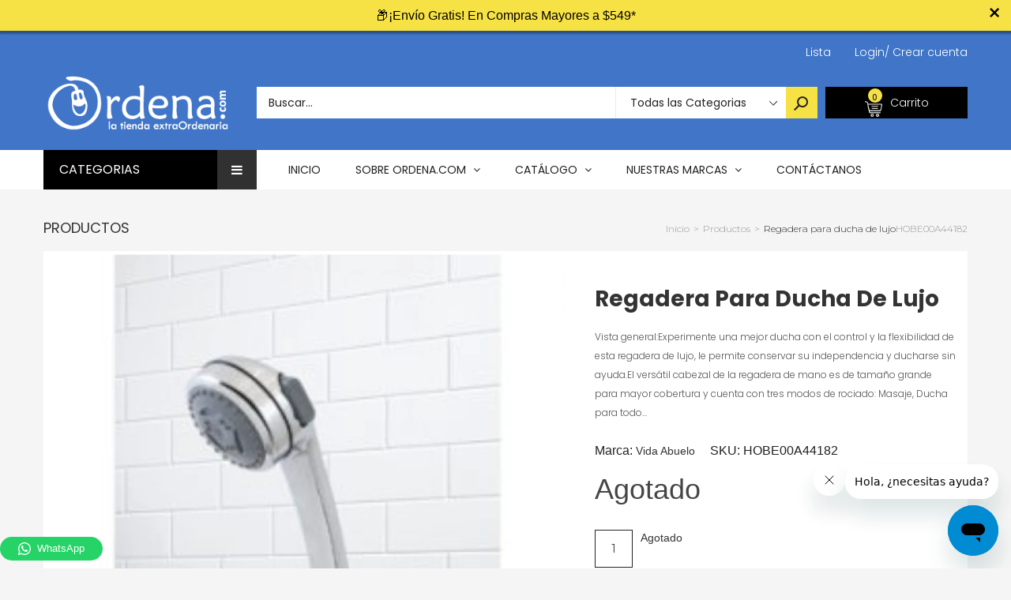

--- FILE ---
content_type: text/html; charset=utf-8
request_url: https://ordena.com/products/regadera-para-ducha-de-lujo-hobe00a44182
body_size: 49264
content:
<!doctype html>
<!--[if IE 9]> <html class="ie9 no-js" lang="es"> <![endif]-->
<!--[if (gt IE 9)|!(IE)]><!--> <html class="no-js" lang="es"> <!--<![endif]-->
<head>

 <!-- smart-seo-json-ld-article --> 
  
            <!--

                     ;8XtX 8t8t8t. 88S8S;.                                                                                                                                                                                      
  .  . .  .  . .  .  .8.S;8.8: t%8 ;.;.8 8.88XS;. . .  . .  . .  . .  . .  . .  . .  . .  . .  . .  . .  . .  . .  . .  . .  . .  . .  . .  . .  . .  . .  . .  . .  . .  . .  . .  . .  . .  . .  . .  . .  . .  . .  . .  . .  
   .       .       .  t8@@S8..%@@88@@X.@:;t.:8 8.X@;.      .         .         .         .         .         .         .         .         .         .         .         .         .         .         .         .         .    .
     .  .    .  .       :; .%:;. ..     SSS8:;%8:;;.8%.       . .  .    . .  .    . .  .    . .  .    . .  .    . .  .    . .  .    . .  .    . .  .    . .  .    . .  .    . .  .    . .  .    . .  .    . .  .    . .  .    .  
 .       .       .  . . .:  ..  .       :.  t;S8.8. ..XX. .       .   .         .         .         .         .         .         .         .         .         .         .         .         .         .         .         .    
   .  .    .  .    ..;%88X8SXSS88S..     .. : .  X% ;  :;S:  .  .        . .  .    . .  .    . .  .    . .  .    . .  .    . .  .    . .  .    . .  .    . .  .    . .  .    . .  .    . .  .    . .  .    . .  .    . .  .    . 
  .    .  .    . .%SX:8       8   t;    .   ..   .: S;;.%8S        . . .     .   .     .   .     .   .     .   .    .:.. .     .   .     .   .     .   .     .   .     .   .     .   .     .   .     .   .     .   .     .   .   
    .       . ;@8;8 : 88S8;8 X8.8. @X:     .        .t8.8 88S .  .        .    .    .    .    .    .    .    .   .8@t8;8@    .   .    .    .    .    .    .    .    .    .    .    .    .    .    .    .    .    .    .    .    .
  .   . .  ;8:8:%%8@XS   .   .. S.:8 8. .    .       ;;SX8t8:%      .  .    .    .    .    .    .    .    .    .  8.8;%t; .         .   .    .    .    .    .    .    .    .    .    .    .    .    .    .    .    .    .    .   
    .    .8:8:8;:8S:         .;:t@88 X    .        . .   8 %; @. .       .    .    .    .    .    .    .    .     ; ;S;t;  .  .  .    .   .    .    .    .    .    .    .    .    .    .    .    .    .    .    .    .    .    . 
  .    .@:8:t%8 ;:    . .     .. 8 ;.88X@8X8.. .     .  .S@ .;8X.    . .   .    .    .    .    .    .    .    .   S@;88:X   .     .         .    .    .    .    .    .    .    .    .    .    .    .    .    .    .    .....:..  
     .X;8:tS88X.   .        ..X888:  ::;8 .8; .. . .  .  :.: t 8% .      .   .    .    .    .    .    .    .    . :88:8.t .   . .   .  . .    .    .    .    .    .    .    .    .    .    .    .    .    .    .    .  t      @X 
  .  8;%t8t S;   .  .  .  .  8  :8 tS:X8t:8 8;.        . .:S 8..t.  .      .   .    .    .    .    .    .    .   . X %t;          .   .    .    .    .    .    .    .    .    .    .    .    .    .    .    .    .     8 S   :t:.
   .X.SX8.t:   .     .      : %S;;tX.8X;:@ ;8   .  . .      8.:88:    .  .       .    .    .    .    .    .    .   S.S. 8   .  .    .    .   .    .    .    .    .    .    .    .    .    .    .    .    .    .    . . XX88888X. 
  ;88:8:8X.. .    .    . .  X:8;8::@@8@%.;S ;   .      .  ..t88;:  ..    .;;;..    ..;;:. .  .    .   ..;%SXXX%;:..X.8 ;         .    .:%S8X8%%;.  .     . ;S@Xt  .  .:tS@8%%;.  .     .    .   .:%SX8X8%%;.   .       @S%XXSS8;.
 .X.;%8.%      .    .      .;88 8...8 .8..t8;8S  . .     .  .t SS8;   .  8;8;88.  .8:. 8@:     .    .S@:8:8.8.8..888 ;8@.    . .   ..X@; ;;.@:8:@S.  . .   8:8.8S  .@@t tt:8;8@8.  . .   .    .@@; tt.8.8.8@8.   . .   Xt8; . :. 
 @:8%.;8;  . .   .    .  . .:8:;8:  S t8  t8:;t .    . .    :8 S:St..    @:8:88.;8.8 :t.8XX.     .tX:8.%t8.%t8.;  .8:8.; . .      ;8:8 :St8 t% %;8:t.      X.t%:.88.%;:S;8 %% ;tt%.        . @;8 :S:8 t%8.8 tt8.     . %%X88888S.
t .t;S8.;.      .   .      . 8;t88%S8.t.X88:8..    .      . . :.88S.  . .%88 ;@8 t%8@;8 t;@ .  .%@:8.8;XS88t@@8XS8.8.8 8      . :S.%%8888tXX 8S88:8:@% . . %8;S.888.@@888@X@8.S8:;X    . .  ;t8.8X8X88:@@8X;S:  : .   .;8888888S 
8; 8t8  ...  .    .    . .  .8.8   8.;. .:%%t8tt%:   .  .  . :X8t8;  .   .S S; :S;@X. 8.  .  . X;;.:. ;. ..        8:tt@    .  .X SS8%t . .   .:X t; S     .:.; :;@8.; .      t8;: : .     .t8.@t . .   :;;8::;@%      :%88888:  
8:%.88:  . .   .     .     . 8 t8;8;t 8%: 8t8.St8: .        .t@;%:8:.  . .8.8 %S:8%.  ;88%    @:8t8S8;          ...8;8;8 ..    8 XS8.           %% 8;;%  . .t;8:  ;. .   ... ;8 t:t8:    .  .. %        .: @.8 :  . .  ;%SS8X%@:.
%:;.88    .  .   .     .    . t. tt8tSt  %t8.@  %;   .  .  . ;X:88%..     8.88;8;:.   .;;. . S.%%8X8: .  .  .   .:.8.t88   . .S.SS.X; . .    .  .8 %8 8t    X :.t;.:.  .      S88:8 X .     .     .  .... . @8t.; ;.  .8%X   8X%.
t:8:88:.   .       .     .   X. 8t8.8t8t8t8 % @.8     .      S  %.8;. .  .88.8.8.   . .     .8:S8 :     .        .:8;8 X   .  8;%8.8%    . .    % t :;8: .  88:8:@   .     .  ;%8.88t:. .  .   . :S8@@ @88888;:t t     X%8@tSS%: 
t.t8     .   . .    .  .  . .@:8.888@8X.88;8  X .;  .    .  .8.8. :.    ..8 %8 :  .    .  . t : t;:...    .  . . ..8.tt@    .;Xt ;:8  :@888888@8.;:SS %.   .@ %t8;      .    . 88 8 8;      . %8@.:..;t:888.%S% :     ..8S%ttX8. 
S%.t;8;:.  .     .           S8   :;      :   8 XS    .      ;8t8:@ .  .  8:8 t      .     .88.St@. . .    .     .;8;8:8. . .% :S  @t8t8 :::::t8@@8SX.  . . X8S8 8:.  .   .   .8.t8  . .  . S:8 %t.@XSX888 X SS%:      t88: t88t.
8:S; .X .     .    . .  . .  :X.@:.         ..8 8...    . . : 8:88%     . 88 S8    .   . .  X.;8.8.  .  .     .   ;8:t88     t:8 8X  :;%8%8%8t@:; .: .      8.%t8:   .   .  .  S;8.;.   .  S;%t8.%  . ..::::88;t%.    .8%8 . 8X; 
8t8 :8S . . .    .          . 8.8S..         X@8X    .     .8.88  : . .  .888;@t     .     .88:S:@:  .   .  .   . ;@; :8    . 8.%.8     .     ..  .:   .  . 8:X: 8;    .      .X tStX .   ::8t8X8   :     .%X St8 .    8%8X;@8%; 
.8.8 8 :       .     . .  .  ..S@ ;.       .@ ..@. .   .   t  ;.8:.     . 8.8    .     .  . :8tt8 t   .       .   t@ %t8.    .S:; :;.:. . . .  .   .       .X.8 .    .    .    S.S8 8;  . 88 %; ;   ..  . .tX;t  .    ..SX%%X88. 
 8@.8:; S .  .    .         .  .8  ;..     88;  :        ..88:8 t .  .  .;X;t8:;  . .       .@:8;t@% . . . .     .8 8..X%  . ;X.8t; 8;         ..  . .  . . 8.;8:8.     .   . .8:8 ;:    .S SS88: . ..     ;@;S88       .;    :: 
 .X8:8t88S .    .   .  .  .    .t8. 88@X@@S8:.@t   . .   .8 ;t88:  .     % 8;8:8;     . . . .%8.X;888.       . .%8 t8;:8%    ::% ;;%:t: .  .  .  .;t  .    :8t8.%.  .  .   .   X8; 88: .  8. t;.t   . .  .:88%8 8.     . .:;.   .
 ..88:8;;S8.  .             . ..  tS   . .:8%.   .     .:88;.88;  . . .  %.8.888    .      . :.S .t:.@ @%t;tS88 ;t%8.;:8S::.  .:8.8tt..8%8S%%SX88@8.:    . t %t8;8%      .   ..8.:%tX:.  ..%8%S8 @.X%%%@888 S%8 . :.   .;Xt%@8:. 
   :@8: 8.8.   .  .  .  .         ;t   @8.%.:.      .  .8.8 tSX         .%X8 8 .      .  .   .  8;8;%:  8 8 ::;St@888:8 X;    ..  S:8     8 ::.888:tX  .   :8 %%8X%. .        .8;8t%.;..   :S. ;;8@  ....:%%8 ;S:8:    .8%tS%t.  
    8X t8.:;@.  .     .   .  .          :.. . . .    .t@:%8:;X  .  . .   t8:t8:%8. .           .:%8.. 8::t8:: :@88 S8:88@8. .      8t X 8:;%t8 ;t.  : .   .:8:S.8.@.:  .  . .. .8; 8:@...  .:8@ .;8:. . :88X8 %:88X.    %t%tt8t. 
  . .;@.tS% ;S8.  . .          .        ..  .     . %8.8;8  ;  .       .  ;.8S@ ;.  .  .  . .   . ;  888S@8888t;t  :SXt:t.        .;: .@X8t8XS@;@X t    . . . 8SX   ..   .    ..S88S    .   .t  :88X;S88;.;.  :%;;     . :%%t;   
    .  :.t;8;8 @%      .  . .    .           .  . .8 t; ttt: .   . . .    .. .: . .           .  .   .:    %;:.  . ..  ...  . . .      .:  .     ::. .    . .   :.   . .    .  ..::.    . .  . .: ...:;:. .     ...    .      .  
  .   :t8:%%8.%;.8% .    .    .          . .  . tS :S:8:8S .           . . .Xt .     .  .  .   :%    ..  .   .     . t8   .            .:     .  .     .  . .   ..   :S8@S8%.      .     X@    ..       .         . .  :;.  .   .
       .; @:8;8   8@@t. .      .  .   .    .;@8 ::8;; ;%     . . .  .     . 8X     .     . t@;.8X:   .. . .   . .  . tX    . .  . .    .   .   .   t%         . .. .X8S%;:S8@8    .. . . @8  . .  .  .  .          .   88  .     
  . . . .:: X t%:t:8 8@8; . .   .   .   :%8X :;8;8.88; .:. .         .  .  ;88: @XX%8t.   t@t.tS@. t8S8; .8SXXt  ;XS@XS  .XS8S8     .:8X@%  @8 .;.S@8:t8888:.8%XS8t:8%   ..;%8.S88Xt tXXX8S  ;@S8t .8ttX;  :tt888 ;8S@t;8  .S%S;8
           .;S@ 8;8 t:8 8X8S88@XX8@88%8@:;:t%:%%88t     ..    .  . .       t8S @.%X8 ;    ;S@t:88.@@t88@8X;;S8X 88XS@@S 88SX@88t  . t@X888@.S8.88SSS88t@8@%:888@XX8X:8;     8X%8:.X.8XSS8@S 88%88@88@;S8S 88SX8S@ 8;:X.88; X8%8@S
   .  .  .   ;t  8@X:8:t;8 ..8 ;:.8 .:;; 8t;8@@X .       . .          .  . t88t@ . t8X. .  8@8:88 ;@S88X%88@.88;t@X :SX 8X8..88t   .8@%@8SS t@8@8: 8@X:%8t t@;. %88% 88. ..S  :888  8@% ;S%:%XS88X%8X8:88;t8S ;;8 888. 88X@t8  @8
 .      .   .   .;  .88S@8 . :S%8 t%% 8@ 88t :.           .  . .  . .      ;@8t88XS8@8:   .88@.8@;S%@88%.@8X.88S%%@8%88SS88XS8 %.   t@88XS;t88S888;88 ;X8 :;88@S8@8;;8888@8S8.:88t:.%%@@S88t%%888%.88t:88%%%8X88 ;88@  88t;88@S8S

    -->
  
  <!-- YOTPO  START-->
  <script type="text/javascript">(function e(){var e=document.createElement("script");e.type="text/javascript",e.async=true,e.src="//staticw2.yotpo.com/agWPd6I3u9SRUXwUQSOtntWlUnlIHuPen24tS0QG/widget.js";var t=document.getElementsByTagName("script")[0];t.parentNode.insertBefore(e,t)})();</script>
  <!-- YOTPO END -->  


  
  
  <!-- Google Tag Manager -->
<script>(function(w,d,s,l,i){w[l]=w[l]||[];w[l].push({'gtm.start':
new Date().getTime(),event:'gtm.js'});var f=d.getElementsByTagName(s)[0],
j=d.createElement(s),dl=l!='dataLayer'?'&l='+l:'';j.async=true;j.src=
'https://www.googletagmanager.com/gtm.js?id='+i+dl;f.parentNode.insertBefore(j,f);
})(window,document,'script','dataLayer','GTM-N6HQZLP');</script>
<!-- End Google Tag Manager -->
  
  
  <script>
  /*
   * Light YouTube Embeds by @labnol
   * Credit: https://www.labnol.org/
   */

  function labnolIframe(div) {
    var iframe = document.createElement('iframe');
    iframe.setAttribute(
      'src',
      'https://www.youtube.com/embed/' + div.dataset.id + '?autoplay=1&rel=0'
    );
    iframe.setAttribute('frameborder', '0');
    iframe.setAttribute('allowfullscreen', '1');
    iframe.setAttribute(
      'allow',
      'accelerometer; autoplay; encrypted-media; gyroscope; picture-in-picture'
    );
    div.parentNode.replaceChild(iframe, div);
  }

  function initYouTubeVideos() {
    var playerElements = document.getElementsByClassName('youtube-player');
    for (var n = 0; n < playerElements.length; n++) {
      var videoId = playerElements[n].dataset.id;
      var div = document.createElement('div');
      div.setAttribute('data-id', videoId);
      var thumbNode = document.createElement('img');
      thumbNode.src = '//i.ytimg.com/vi/ID/hqdefault.jpg'.replace(
        'ID',
        videoId
      );
      div.appendChild(thumbNode);
      var playButton = document.createElement('div');
      playButton.setAttribute('class', 'play');
      div.appendChild(playButton);
      div.onclick = function () {
        labnolIframe(this);
      };
      playerElements[n].appendChild(div);
    }
  }

  document.addEventListener('DOMContentLoaded', initYouTubeVideos);
</script>
  
  
                    <!-- ============================= SEO Expert Pro ============================= -->
    <title>Regadera para ducha de lujo</title>
   
    
        <meta name="description" content="Vista general:Experimente una mejor ducha con el control y la flexibilidad de esta regadera de lujo, le permite conservar su independencia y ducharse sin ayuda.El versátil cabezal de la regadera de mano es de tamaño grande para mayor cobertura y cuenta con tres modos de rociado: Masaje, Ducha para todo cuerpo y Ducha p" />
    
    <meta http-equiv="cache-control" content="max-age=0" />
    <meta http-equiv="cache-control" content="no-cache" />
    <meta http-equiv="expires" content="0" />
    <meta http-equiv="expires" content="Tue, 01 Jan 2000 1:00:00 GMT" />
    <meta http-equiv="pragma" content="no-cache" />
    <script type="application/ld+json">
    {
    "@context": "http://schema.org",
    "@type": "Organization",
    "name": "ordena.com",
    "url": "https://ordena.com"    }
    </script>
    <script type="application/ld+json">
    {
        "@context": "http://schema.org",
        "@type": "WebSite",
        "url": "https://ordena.com",
        "potentialAction": {
            "@type": "SearchAction",
            "target": "https://ordena.com/search?q={query}",
            "query-input": "required name=query"
            }
    }
    </script>
    
    <script type="application/ld+json">
    {
        "@context": "http://schema.org",
        "@type": "Product",
        "brand": {
            "@type": "Brand",
            "name": "Vida Abuelo"
        },
        "sku": "HOBE00A44182",
        "description": "Vista general:Experimente una mejor ducha con el control y la flexibilidad de esta regadera de lujo, le permite conservar su independencia y ducharse sin ayuda.El versátil cabezal de la regadera de mano es de tamaño grande para mayor cobertura y cuenta con tres modos de rociado: Masaje, Ducha para todo cuerpo y Ducha para todo cuerpo con masaje. Cambie fácilmente los modos con un solo interruptor. Su diseño curvado ofrece un mejor agarre.Manguera fabricada en acero inoxidable de lujo de 198 cm de largo que le permite su uso mientras se ducha sentado, ya que ofrece la máxima flexibilidad y comodidad.Soporte incluido que sujeta la regadera de ducha cuando no está en uso.ESPECIFICACIONES TÉCNICAS:SKU: HOBE00A44182Fabricada: Acero InoxidableLargo: 198 cmModelo: BN60092Marca: Vida Abuelo",
        "url":"https:\/\/ordena.com\/products\/regadera-para-ducha-de-lujo-hobe00a44182",
        "name": "Regadera para ducha de lujo","image": "https://ordena.com/cdn/shop/products/1600_1600_58b6f4d5-174d82d5772--7fd94641554007797377789.upload_grande.png?v=1601481296","offers": {
            "@type": "Offer",
            "price": 1069.00,
            "priceCurrency": "MXN",
            "availability": "OutOfStock",
            "itemCondition": "http://schema.org/NewCondition"
        }}
        </script>
         
        
  <meta charset="utf-8">
  <!--<meta http-equiv="X-UA-Compatible" content="IE=edge,chrome=1">-->
  <meta name="viewport" content="width=device-width,initial-scale=1">
  <meta name="theme-color" content="#7796A8">
  <link rel="canonical" href="https://ordena.com/products/regadera-para-ducha-de-lujo-hobe00a44182">
  
 
  
<!-- start Mixpanel -->
<script type="text/javascript">(function(e,b){if(!b.__SV){var a,f,i,g;window.mixpanel=b;b._i=[];b.init=function(a,e,d){function f(b,h){var a=h.split(".");2==a.length&&(b=b[a[0]],h=a[1]);b[h]=function(){b.push([h].concat(Array.prototype.slice.call(arguments,0)))}}var c=b;"undefined"!==typeof d?c=b[d]=[]:d="mixpanel";c.people=c.people||[];c.toString=function(b){var a="mixpanel";"mixpanel"!==d&&(a+="."+d);b||(a+=" (stub)");return a};c.people.toString=function(){return c.toString(1)+".people (stub)"};i="disable time_event track track_pageview track_links track_forms register register_once alias unregister identify name_tag set_config people.set people.set_once people.increment people.append people.union people.track_charge people.clear_charges people.delete_user".split(" ");
for(g=0;g<i.length;g++)f(c,i[g]);b._i.push([a,e,d])};b.__SV=1.2;a=e.createElement("script");a.type="text/javascript";a.async=!0;a.src="undefined"!==typeof MIXPANEL_CUSTOM_LIB_URL?MIXPANEL_CUSTOM_LIB_URL:"file:"===e.location.protocol&&"//cdn.mxpnl.com/libs/mixpanel-2-latest.min.js".match(/^\/\//)?"https://cdn.mxpnl.com/libs/mixpanel-2-latest.min.js":"//cdn.mxpnl.com/libs/mixpanel-2-latest.min.js";f=e.getElementsByTagName("script")[0];f.parentNode.insertBefore(a,f)}})(document,window.mixpanel||[]);

mixpanel.init("145d7649cf14d1042e29acd34177f62f");</script>

  

  <script type="text/javascript">
  mixpanel.track_links("#nav a", "click nav link", {
  "referrer": document.referrer
  });
  </script>
<!-- end Mixpanel -->
  
  <meta name="google-site-verification" content="d0QYC0n3bY1DQfO6nRncVHX83gTQos4fYmirvizTNO0" />

  
    <link rel="shortcut icon" href="//ordena.com/cdn/shop/files/favico_16x16.png?v=1613517633" type="image/png">
  

  
  

  

  <!-- /snippets/social-meta-tags.liquid -->
<meta property="og:site_name" content="ordena.com">
<meta property="og:url" content="https://ordena.com/products/regadera-para-ducha-de-lujo-hobe00a44182">
<meta property="og:title" content="Regadera para ducha de lujo">
<meta property="og:type" content="product">
<meta property="og:description" content="Vista general:Experimente una mejor ducha con el control y la flexibilidad de esta regadera de lujo, le permite conservar su independencia y ducharse sin ayuda.El versátil cabezal de la regadera de mano es de tamaño grande para mayor cobertura y cuenta con tres modos de rociado: Masaje, Ducha para todo cuerpo y Ducha p"><meta property="og:price:amount" content="1,069.00">
  <meta property="og:price:currency" content="MXN"><meta property="og:image" content="http://ordena.com/cdn/shop/products/1600_1600_58b6f4d5-174d82d5772--7fd94641554007797377789.upload_1024x1024.png?v=1601481296">
<meta property="og:image:secure_url" content="https://ordena.com/cdn/shop/products/1600_1600_58b6f4d5-174d82d5772--7fd94641554007797377789.upload_1024x1024.png?v=1601481296">

<meta name="twitter:site" content="@shopify">
<meta name="twitter:card" content="summary_large_image">
<meta name="twitter:title" content="Regadera para ducha de lujo">
<meta name="twitter:description" content="Vista general:Experimente una mejor ducha con el control y la flexibilidad de esta regadera de lujo, le permite conservar su independencia y ducharse sin ayuda.El versátil cabezal de la regadera de mano es de tamaño grande para mayor cobertura y cuenta con tres modos de rociado: Masaje, Ducha para todo cuerpo y Ducha p">


  <!--<link href="//ordena.com/cdn/shop/t/4/assets/theme.scss.css?v=111603181540343972631535475248" rel="stylesheet" type="text/css" media="all" />-->
  

  <link href="//fonts.googleapis.com/css?family=Work+Sans:400,700" rel="stylesheet" type="text/css" media="all" />


  

    <link href="//fonts.googleapis.com/css?family=Work+Sans:600" rel="stylesheet" type="text/css" media="all" />
  



  <script>
    var theme = {
      strings: {
        addToCart: "Agregar al carrito",
        soldOut: "Agotado",
        unavailable: "No Disponible"
      },
      moneyFormat: "$ {{amount}}"
    }
  </script>

  <!--[if (lte IE 9) ]><script src="//ordena.com/cdn/shop/t/4/assets/match-media.min.js?v=22265819453975888031535475232" type="text/javascript"></script><![endif]-->

  
  <link rel="stylesheet" href="//maxcdn.bootstrapcdn.com/font-awesome/4.7.0/css/font-awesome.min.css">
  
  
  <link rel="stylesheet" type="text/css" href="//fonts.googleapis.com/css?family=Poppins:100,100i,200,200i,300,300i,400,400i,500,500i,600,600i,700,700i,800,800i,900,900i">
  
  
  <link rel="stylesheet" type="text/css" href="//fonts.googleapis.com/css?family=Montserrat:100,100i,200,200i,300,300i,400,400i,500,500i,600,600i,700,700i,800,800i,900,900i">
  
  
  <link rel="stylesheet" type="text/css" href="//fonts.googleapis.com/css?family=Poppins:300,400,500,600,700">
  
  
  
  <link href="//maxcdn.bootstrapcdn.com/bootstrap/3.3.4/css/bootstrap.min.css" rel="stylesheet" type="text/css" media="all" />  
  <link href="//maxcdn.bootstrapcdn.com/font-awesome/4.4.0/css/font-awesome.min.css" rel="stylesheet" type="text/css" media="all" />
  
  <script src="//cdnjs.cloudflare.com/ajax/libs/jquery.isotope/2.2.0/isotope.pkgd.min.js" type="text/javascript"></script>
  <script src="//ordena.com/cdn/shop/t/4/assets/imagesloaded.pkgd.min.js?v=58209854333173575541535475229" type="text/javascript"></script>
  
  <link href="//ordena.com/cdn/shop/t/4/assets/social-buttons.scss.css?v=44287577027023884511705623928" rel="stylesheet" type="text/css" media="all" />
   
  <link href="//ordena.com/cdn/shop/t/4/assets/cs-sarahmarket.styles.scss.css?v=115332695047665609001705623938" rel="stylesheet" type="text/css" media="all" />
  <link href="//ordena.com/cdn/shop/t/4/assets/landing-fonts.css?v=142768636939978619231536097666" rel="stylesheet" type="text/css" media="all" /> 
  <link href="//ordena.com/cdn/shop/t/4/assets/reputacion-style.css?v=125491830618172077011647115066" rel="stylesheet" type="text/css" media="all" /> 
  <link href="//ordena.com/cdn/shop/t/4/assets/owl.carousel.css?v=81449784631405239621535475234" rel="stylesheet" type="text/css" media="all" />
  <link href="//ordena.com/cdn/shop/t/4/assets/cs.animate.css?v=88100265751531204341535475224" rel="stylesheet" type="text/css" media="all" />
  <link href="//ordena.com/cdn/shop/t/4/assets/slideshow_fade.css?v=5701271015612326151535475235" rel="stylesheet" type="text/css" media="all" />
  
  <script>window.performance && window.performance.mark && window.performance.mark('shopify.content_for_header.start');</script><meta name="google-site-verification" content="d0QYC0n3bY1DQfO6nRncVHX83gTQos4fYmirvizTNO0">
<meta name="facebook-domain-verification" content="it9z5lqa42tqgveszhwrir8up5nlic">
<meta id="shopify-digital-wallet" name="shopify-digital-wallet" content="/25845536/digital_wallets/dialog">
<meta name="shopify-checkout-api-token" content="9b9521e78295ef51e6ba4967e9e774af">
<meta id="in-context-paypal-metadata" data-shop-id="25845536" data-venmo-supported="false" data-environment="production" data-locale="es_ES" data-paypal-v4="true" data-currency="MXN">
<link rel="alternate" type="application/json+oembed" href="https://ordena.com/products/regadera-para-ducha-de-lujo-hobe00a44182.oembed">
<script async="async" src="/checkouts/internal/preloads.js?locale=es-MX"></script>
<script id="shopify-features" type="application/json">{"accessToken":"9b9521e78295ef51e6ba4967e9e774af","betas":["rich-media-storefront-analytics"],"domain":"ordena.com","predictiveSearch":true,"shopId":25845536,"locale":"es"}</script>
<script>var Shopify = Shopify || {};
Shopify.shop = "ordena-com.myshopify.com";
Shopify.locale = "es";
Shopify.currency = {"active":"MXN","rate":"1.0"};
Shopify.country = "MX";
Shopify.theme = {"name":"ordena-3-r14","id":32919060523,"schema_name":null,"schema_version":null,"theme_store_id":null,"role":"main"};
Shopify.theme.handle = "null";
Shopify.theme.style = {"id":null,"handle":null};
Shopify.cdnHost = "ordena.com/cdn";
Shopify.routes = Shopify.routes || {};
Shopify.routes.root = "/";</script>
<script type="module">!function(o){(o.Shopify=o.Shopify||{}).modules=!0}(window);</script>
<script>!function(o){function n(){var o=[];function n(){o.push(Array.prototype.slice.apply(arguments))}return n.q=o,n}var t=o.Shopify=o.Shopify||{};t.loadFeatures=n(),t.autoloadFeatures=n()}(window);</script>
<script id="shop-js-analytics" type="application/json">{"pageType":"product"}</script>
<script defer="defer" async type="module" src="//ordena.com/cdn/shopifycloud/shop-js/modules/v2/client.init-shop-cart-sync_CvZOh8Af.es.esm.js"></script>
<script defer="defer" async type="module" src="//ordena.com/cdn/shopifycloud/shop-js/modules/v2/chunk.common_3Rxs6Qxh.esm.js"></script>
<script type="module">
  await import("//ordena.com/cdn/shopifycloud/shop-js/modules/v2/client.init-shop-cart-sync_CvZOh8Af.es.esm.js");
await import("//ordena.com/cdn/shopifycloud/shop-js/modules/v2/chunk.common_3Rxs6Qxh.esm.js");

  window.Shopify.SignInWithShop?.initShopCartSync?.({"fedCMEnabled":true,"windoidEnabled":true});

</script>
<script>(function() {
  var isLoaded = false;
  function asyncLoad() {
    if (isLoaded) return;
    isLoaded = true;
    var urls = ["\/\/code.tidio.co\/ij3pqwk2ybs4mrwylmt105ft24oraxvf.js?shop=ordena-com.myshopify.com","https:\/\/s3.amazonaws.com\/conektaapi\/v1.0.0\/js\/conekta_shopify.js?shop=ordena-com.myshopify.com","https:\/\/cdn.seguno.com\/storefront.js?v=1.0.0\u0026id=dc85dd6004504e058fa29a565ce2ba19\u0026bv=1621093111000\u0026cv=1540495255000\u0026shop=ordena-com.myshopify.com","\/\/cdn.wishpond.net\/connect.js?merchantId=1448216\u0026writeKey=b35a121e6a16\u0026shop=ordena-com.myshopify.com","https:\/\/cdn.shopify.com\/s\/files\/1\/2584\/5536\/t\/4\/assets\/clever_adwords_global_tag.js?shop=ordena-com.myshopify.com","\/\/d1g60gq433mjl8.cloudfront.net\/assets\/js\/shopify.php?wca_id=347329399352133\u0026version=0.14\u0026fpo=1\u0026shop=ordena-com.myshopify.com","https:\/\/api.ns8.com\/v1\/analytics\/script\/80093184?name=latestVisitors\u0026shop=ordena-com.myshopify.com","https:\/\/app.leadsrx.com\/visitor-js.php?acctTag=hfrlff28483\u0026shop=ordena-com.myshopify.com","https:\/\/rec.autocommerce.io\/recommender_javascript?shop=ordena-com.myshopify.com","https:\/\/simile.scopemedia.com\/upsell\/shopify\/2.0.0\/widget\/widgetLoader.js?shop=ordena-com.myshopify.com","https:\/\/toastibar-cdn.makeprosimp.com\/v1\/published\/2562\/e1e18b80a3814e2186fe9fc21032bc7c\/2044\/app.js?v=1\u0026shop=ordena-com.myshopify.com","https:\/\/cdn.shopify.com\/s\/files\/1\/0184\/4255\/1360\/files\/quicklink.min.js?351\u0026shop=ordena-com.myshopify.com","https:\/\/simile.scopemedia.com\/bundle\/widget\/widgetLoader.js?version=28\u0026shop=ordena-com.myshopify.com","https:\/\/simile.scopemedia.com\/bundle\/widget\/bundleItems.js?version=28\u0026shop=ordena-com.myshopify.com","https:\/\/simile.scopemedia.com\/bundle\/widget\/bundleDiscounts.js?version=28\u0026shop=ordena-com.myshopify.com","https:\/\/simile.scopemedia.com\/personalization\/widget\/widgetLoader.js?version=10\u0026shop=ordena-com.myshopify.com","https:\/\/simile.scopemedia.com\/personalization\/widget\/recommendProducts.js?version=10\u0026shop=ordena-com.myshopify.com","https:\/\/cdn.autoketing.org\/sdk-cdn\/discount-master\/dist\/product-discount-embed.js?shop=ordena-com.myshopify.com","https:\/\/cdn.hextom.com\/js\/ultimatesalesboost.js?shop=ordena-com.myshopify.com","https:\/\/sp-micro-next.b-cdn.net\/sp-micro.umd.js?shop=ordena-com.myshopify.com"];
    for (var i = 0; i < urls.length; i++) {
      var s = document.createElement('script');
      s.type = 'text/javascript';
      s.async = true;
      s.src = urls[i];
      var x = document.getElementsByTagName('script')[0];
      x.parentNode.insertBefore(s, x);
    }
  };
  if(window.attachEvent) {
    window.attachEvent('onload', asyncLoad);
  } else {
    window.addEventListener('load', asyncLoad, false);
  }
})();</script>
<script id="__st">var __st={"a":25845536,"offset":-21600,"reqid":"791d627b-30cb-40d8-9269-ce6046a08a7b-1768618853","pageurl":"ordena.com\/products\/regadera-para-ducha-de-lujo-hobe00a44182","u":"b649b51a8b6f","p":"product","rtyp":"product","rid":4819809533995};</script>
<script>window.ShopifyPaypalV4VisibilityTracking = true;</script>
<script id="captcha-bootstrap">!function(){'use strict';const t='contact',e='account',n='new_comment',o=[[t,t],['blogs',n],['comments',n],[t,'customer']],c=[[e,'customer_login'],[e,'guest_login'],[e,'recover_customer_password'],[e,'create_customer']],r=t=>t.map((([t,e])=>`form[action*='/${t}']:not([data-nocaptcha='true']) input[name='form_type'][value='${e}']`)).join(','),a=t=>()=>t?[...document.querySelectorAll(t)].map((t=>t.form)):[];function s(){const t=[...o],e=r(t);return a(e)}const i='password',u='form_key',d=['recaptcha-v3-token','g-recaptcha-response','h-captcha-response',i],f=()=>{try{return window.sessionStorage}catch{return}},m='__shopify_v',_=t=>t.elements[u];function p(t,e,n=!1){try{const o=window.sessionStorage,c=JSON.parse(o.getItem(e)),{data:r}=function(t){const{data:e,action:n}=t;return t[m]||n?{data:e,action:n}:{data:t,action:n}}(c);for(const[e,n]of Object.entries(r))t.elements[e]&&(t.elements[e].value=n);n&&o.removeItem(e)}catch(o){console.error('form repopulation failed',{error:o})}}const l='form_type',E='cptcha';function T(t){t.dataset[E]=!0}const w=window,h=w.document,L='Shopify',v='ce_forms',y='captcha';let A=!1;((t,e)=>{const n=(g='f06e6c50-85a8-45c8-87d0-21a2b65856fe',I='https://cdn.shopify.com/shopifycloud/storefront-forms-hcaptcha/ce_storefront_forms_captcha_hcaptcha.v1.5.2.iife.js',D={infoText:'Protegido por hCaptcha',privacyText:'Privacidad',termsText:'Términos'},(t,e,n)=>{const o=w[L][v],c=o.bindForm;if(c)return c(t,g,e,D).then(n);var r;o.q.push([[t,g,e,D],n]),r=I,A||(h.body.append(Object.assign(h.createElement('script'),{id:'captcha-provider',async:!0,src:r})),A=!0)});var g,I,D;w[L]=w[L]||{},w[L][v]=w[L][v]||{},w[L][v].q=[],w[L][y]=w[L][y]||{},w[L][y].protect=function(t,e){n(t,void 0,e),T(t)},Object.freeze(w[L][y]),function(t,e,n,w,h,L){const[v,y,A,g]=function(t,e,n){const i=e?o:[],u=t?c:[],d=[...i,...u],f=r(d),m=r(i),_=r(d.filter((([t,e])=>n.includes(e))));return[a(f),a(m),a(_),s()]}(w,h,L),I=t=>{const e=t.target;return e instanceof HTMLFormElement?e:e&&e.form},D=t=>v().includes(t);t.addEventListener('submit',(t=>{const e=I(t);if(!e)return;const n=D(e)&&!e.dataset.hcaptchaBound&&!e.dataset.recaptchaBound,o=_(e),c=g().includes(e)&&(!o||!o.value);(n||c)&&t.preventDefault(),c&&!n&&(function(t){try{if(!f())return;!function(t){const e=f();if(!e)return;const n=_(t);if(!n)return;const o=n.value;o&&e.removeItem(o)}(t);const e=Array.from(Array(32),(()=>Math.random().toString(36)[2])).join('');!function(t,e){_(t)||t.append(Object.assign(document.createElement('input'),{type:'hidden',name:u})),t.elements[u].value=e}(t,e),function(t,e){const n=f();if(!n)return;const o=[...t.querySelectorAll(`input[type='${i}']`)].map((({name:t})=>t)),c=[...d,...o],r={};for(const[a,s]of new FormData(t).entries())c.includes(a)||(r[a]=s);n.setItem(e,JSON.stringify({[m]:1,action:t.action,data:r}))}(t,e)}catch(e){console.error('failed to persist form',e)}}(e),e.submit())}));const S=(t,e)=>{t&&!t.dataset[E]&&(n(t,e.some((e=>e===t))),T(t))};for(const o of['focusin','change'])t.addEventListener(o,(t=>{const e=I(t);D(e)&&S(e,y())}));const B=e.get('form_key'),M=e.get(l),P=B&&M;t.addEventListener('DOMContentLoaded',(()=>{const t=y();if(P)for(const e of t)e.elements[l].value===M&&p(e,B);[...new Set([...A(),...v().filter((t=>'true'===t.dataset.shopifyCaptcha))])].forEach((e=>S(e,t)))}))}(h,new URLSearchParams(w.location.search),n,t,e,['guest_login'])})(!0,!0)}();</script>
<script integrity="sha256-4kQ18oKyAcykRKYeNunJcIwy7WH5gtpwJnB7kiuLZ1E=" data-source-attribution="shopify.loadfeatures" defer="defer" src="//ordena.com/cdn/shopifycloud/storefront/assets/storefront/load_feature-a0a9edcb.js" crossorigin="anonymous"></script>
<script data-source-attribution="shopify.dynamic_checkout.dynamic.init">var Shopify=Shopify||{};Shopify.PaymentButton=Shopify.PaymentButton||{isStorefrontPortableWallets:!0,init:function(){window.Shopify.PaymentButton.init=function(){};var t=document.createElement("script");t.src="https://ordena.com/cdn/shopifycloud/portable-wallets/latest/portable-wallets.es.js",t.type="module",document.head.appendChild(t)}};
</script>
<script data-source-attribution="shopify.dynamic_checkout.buyer_consent">
  function portableWalletsHideBuyerConsent(e){var t=document.getElementById("shopify-buyer-consent"),n=document.getElementById("shopify-subscription-policy-button");t&&n&&(t.classList.add("hidden"),t.setAttribute("aria-hidden","true"),n.removeEventListener("click",e))}function portableWalletsShowBuyerConsent(e){var t=document.getElementById("shopify-buyer-consent"),n=document.getElementById("shopify-subscription-policy-button");t&&n&&(t.classList.remove("hidden"),t.removeAttribute("aria-hidden"),n.addEventListener("click",e))}window.Shopify?.PaymentButton&&(window.Shopify.PaymentButton.hideBuyerConsent=portableWalletsHideBuyerConsent,window.Shopify.PaymentButton.showBuyerConsent=portableWalletsShowBuyerConsent);
</script>
<script data-source-attribution="shopify.dynamic_checkout.cart.bootstrap">document.addEventListener("DOMContentLoaded",(function(){function t(){return document.querySelector("shopify-accelerated-checkout-cart, shopify-accelerated-checkout")}if(t())Shopify.PaymentButton.init();else{new MutationObserver((function(e,n){t()&&(Shopify.PaymentButton.init(),n.disconnect())})).observe(document.body,{childList:!0,subtree:!0})}}));
</script>
<link id="shopify-accelerated-checkout-styles" rel="stylesheet" media="screen" href="https://ordena.com/cdn/shopifycloud/portable-wallets/latest/accelerated-checkout-backwards-compat.css" crossorigin="anonymous">
<style id="shopify-accelerated-checkout-cart">
        #shopify-buyer-consent {
  margin-top: 1em;
  display: inline-block;
  width: 100%;
}

#shopify-buyer-consent.hidden {
  display: none;
}

#shopify-subscription-policy-button {
  background: none;
  border: none;
  padding: 0;
  text-decoration: underline;
  font-size: inherit;
  cursor: pointer;
}

#shopify-subscription-policy-button::before {
  box-shadow: none;
}

      </style>

<script>window.performance && window.performance.mark && window.performance.mark('shopify.content_for_header.end');</script>
<script>window.BOLD = window.BOLD || {};
    window.BOLD.common = window.BOLD.common || {};
    window.BOLD.common.Shopify = window.BOLD.common.Shopify || {};

    window.BOLD.common.Shopify.shop = {
        domain: 'ordena.com',
        permanent_domain: 'ordena-com.myshopify.com',
        url: 'https://ordena.com',
        secure_url: 'https://ordena.com',
        money_format: "$ {{amount}}",
        currency: "MXN"
    };

    window.BOLD.common.Shopify.cart = {"note":null,"attributes":{},"original_total_price":0,"total_price":0,"total_discount":0,"total_weight":0.0,"item_count":0,"items":[],"requires_shipping":false,"currency":"MXN","items_subtotal_price":0,"cart_level_discount_applications":[],"checkout_charge_amount":0};
    window.BOLD.common.template = 'product';window.BOLD.common.Shopify.formatMoney = function(money, format) {
        function n(t, e) {
            return 'undefined' == typeof t ? e : t
        }
        function r(t, e, r, i) {
            if (e = n(e, 2),
            r = n(r, ','),
            i = n(i, '.'),
            isNaN(t) || null == t)
                return 0;
            t = (t / 100).toFixed(e);
            var o = t.split('.')
              , a = o[0].replace(/(\d)(?=(\d\d\d)+(?!\d))/g, '$1' + r)
              , s = o[1] ? i + o[1] : '';
            return a + s
        }
        'string' == typeof money && (money = money.replace('.', ''));
        var i = ''
          , o = /\{\{\s*(\w+)\s*\}\}/
          , a = format || window.BOLD.common.Shopify.shop.money_format || window.Shopify.money_format || '$ {{ amount }}';
        switch (a.match(o)[1]) {
            case 'amount':
                i = r(money, 2);
                break;
            case 'amount_no_decimals':
                i = r(money, 0);
                break;
            case 'amount_with_comma_separator':
                i = r(money, 2, '.', ',');
                break;
            case 'amount_no_decimals_with_comma_separator':
                i = r(money, 0, '.', ',');
                break;
            case 'amount_with_space_separator':
                i = r(money, 2, '.', ' ');
                break;
            case 'amount_no_decimals_with_space_separator':
                i = r(money, 0, '.', ' ');
                break;
        }
        return a.replace(o, i);
    };

    window.BOLD.common.Shopify.saveProduct = function (handle, product) {
        if (typeof handle === 'string' && typeof window.BOLD.common.Shopify.products[handle] === 'undefined') {
            if (typeof product === 'number') {
                window.BOLD.common.Shopify.handles[product] = handle;
                product = { id: product };
            }
            window.BOLD.common.Shopify.products[handle] = product;
        }
    };

	window.BOLD.common.Shopify.saveVariant = function (variant_id, variant) {
		if (typeof variant_id === 'number' && typeof window.BOLD.common.Shopify.variants[variant_id] === 'undefined') {
			window.BOLD.common.Shopify.variants[variant_id] = variant;
		}
	};window.BOLD.common.Shopify.products = window.BOLD.common.Shopify.products || {};
    window.BOLD.common.Shopify.variants = window.BOLD.common.Shopify.variants || {};
    window.BOLD.common.Shopify.handles = window.BOLD.common.Shopify.handles || {};window.BOLD.common.Shopify.handle = "regadera-para-ducha-de-lujo-hobe00a44182"
window.BOLD.common.Shopify.saveProduct("regadera-para-ducha-de-lujo-hobe00a44182", 4819809533995);window.BOLD.common.Shopify.saveVariant(32910459142187, {product_id: 4819809533995, price: 106900, group_id: ''});window.BOLD.common.Shopify.metafields = window.BOLD.common.Shopify.metafields || {};window.BOLD.common.Shopify.metafields["bold_rp"] = {};</script><script type="text/javascript" src="//ordena.com/cdn/shop/t/4/assets/avanbo.speed-page.js?v=53166107867625473021582223694" async defer></script>
<link href="//ordena.com/cdn/shop/t/4/assets/bold-brain-widget.css?v=132455502433619623331557271076" rel="stylesheet" type="text/css" media="all" /><script src="//ajax.googleapis.com/ajax/libs/jquery/1.11.0/jquery.min.js" type="text/javascript"></script>
  <script src="//ordena.com/cdn/shop/t/4/assets/modernizr.min.js?v=26620055551102246001535475233" type="text/javascript"></script>
  
  <script src="//ordena.com/cdn/shopifycloud/storefront/assets/themes_support/option_selection-b017cd28.js" type="text/javascript"></script>
  <script src="//ordena.com/cdn/shopifycloud/storefront/assets/themes_support/api.jquery-7ab1a3a4.js" type="text/javascript"></script>
  
  
  
  <!--[if (gt IE 9)|!(IE)]><!--><script src="//ordena.com/cdn/shop/t/4/assets/vendor.js?v=871382679717231871535475237" defer="defer"></script><!--<![endif]-->
  <!--[if lte IE 9]><script src="//ordena.com/cdn/shop/t/4/assets/vendor.js?v=871382679717231871535475237"></script><![endif]-->

  <!--[if (gt IE 9)|!(IE)]><!--><script src="//ordena.com/cdn/shop/t/4/assets/theme.js?v=96879757666751586801593199178" defer="defer"></script><!--<![endif]-->
  <!--[if lte IE 9]><script src="//ordena.com/cdn/shop/t/4/assets/theme.js?v=96879757666751586801593199178"></script><![endif]-->
  
  <script src="//maxcdn.bootstrapcdn.com/bootstrap/3.3.4/js/bootstrap.min.js" type="text/javascript"></script>
  <script src="//cdnjs.cloudflare.com/ajax/libs/jquery.isotope/2.2.0/isotope.pkgd.min.js" type="text/javascript"></script>
  <script src="//ordena.com/cdn/shop/t/4/assets/jquery.touchSwipe.min.js?v=177939448453520635391535475231" type="text/javascript"></script>
  
  
  
  <script src="//ordena.com/cdn/shop/t/4/assets/owl.carousel.min.js?v=115244212383009658551535475234" type="text/javascript"></script>
  
  <link href="//ordena.com/cdn/shop/t/4/assets/jquery.scrollbar.css?v=802664666959103511535475231" rel="stylesheet" type="text/css" media="all" />
  <script src="//ordena.com/cdn/shop/t/4/assets/jquery.scrollbar.min.js?v=115535972734278884811535475231" type="text/javascript"></script>
  

      <link href="//ordena.com/cdn/shop/t/4/assets/paymentfont.scss.css?v=10626182400021995431705623929" rel="stylesheet" type="text/css" media="all" />
    



<script src="//staticxx.s3.amazonaws.com/aio_stats_lib_v1.min.js?v=1.0"></script>
<!--   This area was rendered by Stores App --> 
	<link rel="stylesheet" href="//ordena.com/cdn/shop/t/4/assets/globostores.css?v=24052801257283269021542914851" type="text/css" media="all"> <script> var StoresApp = StoresApp || {}; StoresApp.shopUrl = "ordena-com.myshopify.com";StoresApp.locale = "es";StoresApp.shopGoogleMapStyle='[]'; StoresApp.defaultLat = 21.046895; StoresApp.defaultLong = 105.788200; StoresApp.zoomLevel = "15"; StoresApp.distance_unit = "km"; StoresApp.hasStoreIcon = true; StoresApp.item_count = "0";StoresApp.total_price = "0"; StoresApp.translation_6 = "Not found";StoresApp.defaultIcon="https://app.globosoftware.net/stores/storage/app/photos/28--1511492475location-512.png"; StoresApp.isCartPage = false;StoresApp.settings = '{"subtotal":{"greater":null,"less":null},"operator":"AND","quantity":{"greater":null,"less":null},"enable_pickup":"1"}'; </script> <script type="text/javascript" src="https://maps.google.com/maps/api/js?key=AIzaSyCyYmwZrbaS9qs2miLbbKZ9mnqXQaC2UIk"></script><script type="text/javascript" src="//ordena.com/cdn/shop/t/4/assets/globostoreslist.js?v=41576719845527160041542914854" async></script> 
<!-- End Area -->
<!-- Algolia head -->
  
  
  
  
  
  
  <script type="text/template" id="template_algolia_money_format">$ {{amount}}
</script>
  <script type="text/template" id="template_algolia_autocomplete"><div class="
  aa-columns-container

  [[# with.articles ]] aa-with-articles [[/ with.articles ]]
  [[^ with.articles ]] aa-without-articles [[/ with.articles ]]

  [[# with.collections ]] aa-with-collections [[/ with.collections ]]
  [[^ with.collections ]] aa-without-collections [[/ with.collections ]]

  [[# with.footer ]] aa-with-footer [[/ with.footer ]]
  [[^ with.footer ]] aa-without-footer [[/ with.footer ]]

  [[# with.poweredBy ]] aa-with-powered-by [[/ with.poweredBy ]]
  [[^ with.poweredBy ]] aa-without-powered-by [[/ with.poweredBy ]]

  [[# with.products ]] aa-with-products [[/ with.products ]]
  [[^ with.products ]] aa-without-products [[/ with.products ]]

  [[# with.pages ]] aa-with-pages [[/ with.pages ]]
  [[^ with.pages ]] aa-without-pages [[/ with.pages ]]
">
  <div class="aa-dataset-products aa-right-column"></div>

  <div class="aa-left-column">
    <div class="aa-collections">
      <div class="aa-collections-header">
        Collections
      </div>
      <div class="aa-dataset-collections"></div>
    </div>

    <div class="aa-articles">
      <div class="aa-articles-header">
        Blog posts
      </div>
      <div class="aa-dataset-articles"></div>
    </div>

    <div class="aa-pages">
      <div class="aa-pages-header">
        Pages
      </div>
      <div class="aa-dataset-pages"></div>
    </div>

    <div class="aa-powered-by">
      <a
        class="aa-powered-by-logo"
        href="https://www.algolia.com/?utm_source=shopify&utm_medium=link&utm_campaign=autocomplete-[[ storeName ]]"
      ></a>
    </div>
  </div>
</div>
</script>
  <script type="text/template" id="template_algolia_autocomplete.css">.algolia-autocomplete {
  box-sizing: border-box;

  background: white;
  border: 1px solid #CCC;
  border-top: 2px solid [[ colors.main ]];

  z-index: 10000 !important;

  color: black;

  text-align: left;
}

.aa-dropdown-menu .aa-highlight {
  color: black;
  font-weight: bold;
}

.aa-dropdown-menu .aa-cursor {
  cursor: pointer;
  background: #f8f8f8;
}

/* Resets */
.aa-dropdown-menu div,
.aa-dropdown-menu p,
.aa-dropdown-menu span,
.aa-dropdown-menu a {
  box-sizing: border-box;

  margin: 0;
  padding: 0;

  line-height: 1;
  font-size: initial;
}

/* Links */
.aa-dropdown-menu a,
.aa-dropdown-menu a:hover,
.aa-dropdown-menu a:focus,
.aa-dropdown-menu a:active {
  font-weight: initial;
  font-style: initial;
  text-decoration: initial;

  color: [[ colors.main ]];
}

.aa-dropdown-menu a:hover,
.aa-dropdown-menu a:focus,
.aa-dropdown-menu a:active {
  text-decoration: underline;
}

/* Column layout */
.aa-dropdown-menu .aa-left-column,
.aa-dropdown-menu .aa-right-column {
  position: relative;

  padding: 24px 24px 0 24px;
}

.aa-dropdown-menu-size-xs .aa-left-column,
.aa-dropdown-menu-size-xs .aa-right-column,
.aa-dropdown-menu-size-sm .aa-left-column,
.aa-dropdown-menu-size-sm .aa-right-column {
  padding: 24px 12px 0 12px;
}

.aa-dropdown-menu .aa-with-powered-by .aa-left-column {
  padding-bottom: 48px;
}

.aa-dropdown-menu-size-xs .aa-left-column,
.aa-dropdown-menu-size-sm .aa-left-column {
  padding-top: 0;
  padding-bottom: 32px;
}

.aa-dropdown-menu-size-xs .aa-without-powered-by .aa-left-column,
.aa-dropdown-menu-size-sm .aa-without-powered-by .aa-left-column {
  padding-bottom: 0;
}

.aa-dropdown-menu-size-lg .aa-columns-container {
  direction: rtl;

  width: 100%;

  display: table;
  table-layout: fixed;
}

.aa-dropdown-menu-size-lg .aa-left-column,
.aa-dropdown-menu-size-lg .aa-right-column {
  display: table-cell;
  direction: ltr;
  vertical-align: top;
}

.aa-dropdown-menu-size-lg .aa-left-column {
  width: 30%;
}

.aa-dropdown-menu-size-lg .aa-without-articles.aa-without-collections .aa-left-column {
  display: none;
}

.aa-dropdown-menu-size-lg .aa-without-products .aa-left-column {
  width: 100%;
}

.aa-dropdown-menu-size-lg .aa-right-column {
  width: 70%;
  border-left: 1px solid #ebebeb;

  padding-bottom: 64px;
}

.aa-dropdown-menu-size-lg .aa-without-footer .aa-right-column {
  padding-bottom: 0;
}

.aa-dropdown-menu-size-lg .aa-without-articles.aa-without-collections .aa-right-column {
  width: 100%;
  border-left: none;
}

.aa-dropdown-menu-size-lg .aa-without-products .aa-right-column {
  display: none;
}

/* Products group */
.aa-dropdown-menu .aa-dataset-products .aa-suggestions:after {
  content: '';
  display: block;
  clear: both;
}

.aa-dropdown-menu .aa-without-products .aa-dataset-products {
  display: none;
}

.aa-dropdown-menu .aa-products-empty {
  margin-bottom: 16px;
}

.aa-dropdown-menu .aa-products-empty .aa-no-result {
  color: [[ colors.secondary ]];
}

.aa-dropdown-menu .aa-products-empty .aa-see-all {
  margin-top: 8px;
}

/* Product */
.aa-dropdown-menu .aa-dataset-products .aa-suggestion {
  float: left;

  width: 50%;

  margin-bottom: 16px;
  margin-top: -4px; /* -$v_padding */
}

.aa-dropdown-menu-size-xs .aa-dataset-products .aa-suggestion,
.aa-dropdown-menu-size-sm .aa-dataset-products .aa-suggestion {
  width: 100%;
}

.aa-dropdown-menu .aa-product {
  position: relative;
  min-height: 56px; /* $img_size + 2 * $v_padding */

  padding: 4px 16px; /* $v_padding, $h_padding */
}

.aa-dropdown-menu .aa-product-picture {
  position: absolute;

  width: 48px; /* $img_size */
  height: 48px; /* $img_size */

  top: 4px; /* $v_padding */
  left: 16px; /* $h_padding */

  background-position: center center;
  background-size: contain;
  background-repeat: no-repeat;
}

.aa-dropdown-menu .aa-product-text {
  margin-left: 64px; /* $img_size + $h_padding */
}

.aa-dropdown-menu-size-xs .aa-product {
  padding: 4px;
}

.aa-dropdown-menu-size-xs .aa-product-picture {
  display: none;
}

.aa-dropdown-menu-size-xs .aa-product-text {
  margin: 0;
}

.aa-dropdown-menu .aa-product-info {
  font-size: 0.85em;
  color: [[ colors.secondary ]];
}

.aa-dropdown-menu .aa-product-info .aa-highlight {
  font-size: 1em;
}

.aa-dropdown-menu .aa-product-price {
  color: [[ colors.main ]];
}

.aa-dropdown-menu .aa-product-title,
.aa-dropdown-menu .aa-product-info {
  width: 100%;

  margin-top: -0.4em;

  white-space: normal;
  overflow: hidden;
  text-overflow: ellipsis;

  line-height: 1.5;
}

/* Collections, Articles & Pages */
.aa-dropdown-menu .aa-without-collections .aa-collections {
  display: none;
}

.aa-dropdown-menu .aa-without-articles .aa-articles {
  display: none;
}

.aa-dropdown-menu .aa-without-pages .aa-pages {
  display: none;
}

.aa-dropdown-menu .aa-collections,
.aa-dropdown-menu .aa-articles,
.aa-dropdown-menu .aa-pages {
  margin-bottom: 24px;
}

.aa-dropdown-menu .aa-collections-empty .aa-no-result,
.aa-dropdown-menu .aa-articles-empty .aa-no-result,
.aa-dropdown-menu .aa-pages-empty .aa-no-result {
  opacity: 0.7;
}

.aa-dropdown-menu .aa-collections-header,
.aa-dropdown-menu .aa-articles-header,
.aa-dropdown-menu .aa-pages-header {
  margin-bottom: 8px;

  text-transform: uppercase;
  font-weight: bold;
  font-size: 0.8em;

  color: [[ colors.secondary ]];
}

.aa-dropdown-menu .aa-collection,
.aa-dropdown-menu .aa-article,
.aa-dropdown-menu .aa-page {
  padding: 4px;
}

/* Footer */

.aa-dropdown-menu .aa-footer {
  display: block;

  width: 100%;

  position: absolute;
  left: 0;
  bottom: 0;

  padding: 16px 48px;

  background-color: #f8f8f8;
}

.aa-dropdown-menu-size-xs .aa-footer,
.aa-dropdown-menu-size-sm .aa-footer,
.aa-dropdown-menu-size-md .aa-footer {
  display: none;
}

/* Powered By */

.aa-dropdown-menu .aa-without-powered-by .aa-powered-by {
  display: none;
}

.aa-dropdown-menu .aa-powered-by {
  width: 100%;

  position: absolute;
  left: 0;
  bottom: 16px;

  text-align: center;
  font-size: 0.8em;
  color: [[ colors.secondary ]];
}

.aa-dropdown-menu .aa-powered-by-logo {
  display: inline-block;

  width: 142px;
  height: 24px;

  margin-bottom: -6px;

  background-position: center center;
  background-size: contain;
  background-repeat: no-repeat;
  background-image: url([data-uri]);
}

.sm-bundle-items-variants-select {
    display: none;
}

.sm-bundle-items-price {
    font-weight: bold;
}</script>
  <script type="text/template" id="template_algolia_autocomplete_pages_empty"><div class="aa-pages-empty">
  <div class="aa-no-result">
    [[ translations.noPageFound ]]
  </div>
</div>
</script>
  <script type="text/template" id="template_algolia_autocomplete_page"><div class="aa-page">
  <div class="aa-picture" style="background-image: url('[[# helpers.iconImage ]][[/ helpers.iconImage ]]')"></div>
  <div class="aa-text">
    <span class="aa-title">[[& _highlightResult.title.value ]]</span>
  </div>
</div>
</script>
  <script type="text/template" id="template_algolia_autocomplete_collection"><div class="aa-collection">
  <div class="aa-picture" style="background-image: url('[[# helpers.iconImage ]][[/ helpers.iconImage ]]')"></div>
  <div class="aa-text">
    <span class="aa-title">[[& _highlightResult.title.value ]]</span>
  </div>
</div>
</script>
  <script type="text/template" id="template_algolia_autocomplete_collections_empty"><div class="aa-collections-empty">
  <div class="aa-no-result">
    [[ translations.noCollectionFound ]]
  </div>
</div>
</script>
  <script type="text/template" id="template_algolia_autocomplete_article"><div class="aa-article">
  <div class="aa-text">
    <span class="aa-title">[[& _highlightResult.title.value ]]</span>
  </div>
</div>
</script>
  <script type="text/template" id="template_algolia_autocomplete_articles_empty"><div class="aa-articles-empty">
  <div class="aa-no-result">
    No article found
  </div>
</div>
</script>
  <script type="text/template" id="template_algolia_autocomplete_product"><div data-algolia-position="[[ params.productPosition ]]" data-algolia-queryid="[[ queryID ]]" data-algolia-objectid="[[ objectID ]]" class="aa-product">
  <div class="aa-product-picture" style="background-image: url('[[# helpers.thumbImage ]][[/ helpers.thumbImage ]]')"></div>
  <div class="aa-product-text">
    <p class="aa-product-title">
      [[# helpers.fullHTMLTitle ]][[/ helpers.fullHTMLTitle ]]
    </p>
    <p class="aa-product-info">
      [[# product_type ]]
        [[& _highlightResult.product_type.value ]]
      [[/ product_type ]]
      [[# vendor ]]
        [[# helpers.by ]] [[& _highlightResult.vendor.value ]] [[/ helpers.by ]]
      [[/ vendor ]]
    </p>
    <p class="aa-product-price">
      [[# helpers.autocompletePrice ]][[/ helpers.autocompletePrice ]]
    </p>
  </div>
</div>
</script>
  <script type="text/template" id="template_algolia_autocomplete_products_empty"><div class="aa-products-empty">
  <p class="aa-no-result">
    [[# helpers.no_result_for ]] "[[ query ]]" [[/ helpers.no_result_for]]
  </p>

  <p class="aa-see-all">
    <a href="/search?q=">
      [[ translations.allProducts ]]
    </a>
  </p>
</div>
</script>
  <script type="text/template" id="template_algolia_autocomplete_footer"><div class="aa-footer">
  [[ translations.allProducts ]]
  <a class="aa-footer-link" href="/search?q=[[ query ]]">
    [[ translations.matching ]]
    <span class="aa-query">
      "[[ query ]]"
    </span>
  </a>
  (<span class="aa-nbhits">[[# helpers.formatNumber ]][[ nbHits ]][[/ helpers.formatNumber ]]</span>)
</div>
</script>
  <script type="text/template" id="template_algolia_instant_search"><div class="ais-page">
  <div class="ais-facets-button">
    Show filters
  </div>
  <div class="ais-facets">
      <div class="ais-current-refined-values-container"></div>
    [[# facets ]]
      <div class="ais-facet-[[ type ]] ais-facet-[[ escapedName ]]"></div>
    [[/ facets ]]
  </div>
  <div class="ais-block">
    <div class="ais-input">
      <div class="ais-input--label">
        [[ translations.search ]]
      </div>
      <div class="ais-search-box-container"></div>
      <div class="ais-input-button">
        <div class="ais-clear-input-icon"></div>
        <a title="Search by Algolia - Click to know more" href="https://www.algolia.com/?utm_source=shopify&utm_medium=link&utm_campaign=instantsearch-[[ storeName ]]">
          <div class="ais-algolia-icon"></div>
        </a>
      </div>
    </div>
    <div class="ais-search-header">
      <div class="ais-stats-container"></div>
      <div class="ais-change-display">
        <span class="ais-change-display-block ais-change-display-selected"><i class="fa fa-th-large"></i></span>
        <span class="ais-change-display-list"><i class="fa fa-th-list"></i></span>
      </div>
      <div class="ais-sort">
        [[ translations.sortBy ]]
        <span class="ais-sort-orders-container"></span>
      </div>
    </div>
    <div class="ais-hits-container ais-results-as-block"></div>
  </div>
  <div class="ais-pagination-container"></div>
</div>
</script>
  <script type="text/template" id="template_algolia_instant_search.css">.ais-page .aa-highlight {
  color: black;
  font-weight: bold;
}

/* Resets */
.ais-page div,
.ais-page p,
.ais-page span,
.ais-page a,
.ais-page ul,
.ais-page li,
.ais-page input {
  box-sizing: border-box;

  margin: 0;
  padding: 0;

  line-height: 1;
  font-size: initial;
}

.ais-page input {
  padding-left: 24px !important;
}

/* Links */
.ais-page .ais-link,
.ais-page a,
.ais-page a:hover,
.ais-page a:focus,
.ais-page a:active {
  font-weight: initial;
  font-style: initial;
  text-decoration: initial;

  color: [[ colors.main ]];

  cursor: pointer;
}

.ais-page a:hover,
.ais-page a:focus,
.ais-page a:active,
.ais-page .ais-link:hover {
  text-decoration: underline;
}

/* Columns */
.ais-page .ais-facets {
  width: 25%;
  float: left;
  padding-right: 8px;
}

.ais-page .ais-block {
  width: 75%;
  float: right;
  padding-left: 8px;
}

.ais-results-size-xs .ais-page .ais-facets,
.ais-results-size-xs .ais-page .ais-block,
.ais-results-size-sm .ais-page .ais-facets,
.ais-results-size-sm .ais-page .ais-block {
  width: 100%;
  padding-left: 0px;
}

.ais-page .ais-pagination {
  clear: both;
}

/* Refine button */
.ais-page .ais-facets-button {
  display: none;

  margin: 16px 0;
  padding: 8px;

  border: 1px solid #e0e0e0;
  text-align: center;

  cursor: pointer;
}

.ais-results-size-xs .ais-page .ais-facets-button,
.ais-results-size-sm .ais-page .ais-facets-button {
  display: block;
}

.ais-results-size-xs .ais-page .ais-facets,
.ais-results-size-sm .ais-page .ais-facets {
  display: none;
}

.ais-results-size-xs .ais-page .ais-facets__shown,
.ais-results-size-sm .ais-page .ais-facets__shown {
  display: block;
}

/* Facets */
.ais-page .ais-facet {
  border: 1px solid #e0e0e0;

  margin-bottom: 16px;

  color: #636363;
}

.ais-page .ais-facet a,
.ais-page .ais-facet a:hover,
.ais-page .ais-facet a:focus,
.ais-page .ais-facet a:active {
  color: #666;
}

.ais-page .ais-facet--header {
  padding: 6px 8px;

  background: #f4f4f4;

  font-size: 0.95em;
  color: #757575;
  text-transform: uppercase;
}

.ais-page .ais-facet--body {
  padding: 8px;
}

.ais-page .ais-facet--item {
  position: relative;
  width: 100%;

  padding: 6px 50px 6px 0;

  cursor: pointer;
}

.ais-page .ais-facet--label {
  display: inline-block;
  margin-top: -0.15em;
  margin-bottom: -0.15em;

  width: 100%;

  white-space: nowrap;
  overflow: hidden;
  text-overflow: ellipsis;

  cursor: pointer;

  line-height: 1.3;
}

.ais-page .ais-facet--count {
  [[# distinct ]]
    display: none;
  [[/ distinct ]]

  position: absolute;

  top: 6px;
  right: 0px;

  color: [[ colors.secondary ]];
}

.ais-page .ais-facet--active {
  font-weight: bold;
}

.ais-page .ais-facet--active, .ais-page .ais-facet--item:hover {
  margin-left: -8px;
  padding-left: 4px;
  padding-right: 42px;

  border-left: 4px solid [[ colors.main ]];
}

.ais-page .ais-facet--active .ais-facet--count, .ais-page .ais-facet--item:hover .ais-facet--count {
  right: -8px;
}

.ais-page .ais-current-refined-values {
  position: relative;
}

.ais-page .ais-current-refined-values--header {
  padding-right: 72px;
}

.ais-page .ais-current-refined-values--clear-all {
  position: absolute;

  top: 5px;
  right: 8px;
}

.ais-page .ais-current-refined-values--link {
  display: table;

  width: 100%;
  margin: 4px 0;

  border: 1px solid #e0e0e0;

  cursor: pointer;
}

.ais-page .ais-current-refined-values--link:before {
  content: '\2a2f';
  display: table-cell;
  vertical-align: middle;

  width: 0;
  padding: 4px 6px;

  background: #e0e0e0;
}

.ais-page .ais-current-refined-values--link div {
  display: inline;
}

.ais-page .ais-current-refined-values--link > div {
  display: table-cell;
  vertical-align: middle;

  margin-top: -0.15em;
  margin-bottom: -0.15em;
  padding: 4px 6px;

  background: #f4f4f4;

  width: 100%;
  max-width: 1px;

  white-space: nowrap;
  overflow: hidden;
  text-overflow: ellipsis;

  line-height: 1.3;
}

.ais-page .ais-current-refined-values--link:hover {
  text-decoration: none;
}

.ais-page .ais-current-refined-values--link:hover > div {
  text-decoration: line-through;
}

.ais-page .ais-current-refined-values--label {
  font-weight: bold;
}

.ais-page .ais-current-refined-values--count {
  display: none;
}

.ais-page .ais-range-slider--target {
  margin: 16px 16px 24px 16px;
  cursor: pointer;
}

.ais-page .ais-range-slider--tooltip {
  display: none;

  background: transparent;

  font-size: 0.8em;
}

.ais-page .ais-range-slider--connect {
  background: [[ colors.main ]];
}

.ais-page .ais-range-slider--handle {
  border-color: #ccc;
}

.ais-page .ais-range-slider--active .ais-range-slider--tooltip {
  display: block;
}

.ais-page .ais-range-slider--value {
  margin-left: -20px;
  padding-top: 15px;

  font-size: 0.8em;
}

/* Search box */

.ais-page .ais-input {
  display: table;
  width: 100%;

  border: 2px solid [[ colors.main ]];
}

.ais-page .ais-input--label {
  display: table-cell;
  vertical-align: middle;

  width: 0;

  padding: 8px;
  padding-right: 24px;

  white-space: nowrap;
  color: white;
  background: [[ colors.main ]];
}

.ais-results-size-xs .ais-page .ais-input--label {
  display: none;
}

.ais-page .ais-search-box-container {
  display: table-cell;
  width: 100%;
  vertical-align: middle;
}

.ais-page .ais-search-box--input {
  width: 100%;
  padding: 8px 16px 8px 4px;

  border: none;
}

.ais-page .ais-search-box--input::-ms-clear {
  display: none;
  width: 0;
  height: 0;
}

.ais-page .ais-search-box--input,
.ais-page .ais-search-box--input:focus {
  outline: 0;
  box-shadow: none;

  height: 32px;
  padding: 0 8px;
}

.ais-page .ais-input-button {
  display: table-cell;
  vertical-align: middle;

  width: 0;
  padding: 4px 8px;
}

.ais-page .ais-clear-input-icon,
.ais-page .ais-algolia-icon {
  background-size: contain;
  background-position: center center;
  background-repeat: no-repeat;

  cursor: pointer;
}

.ais-page .ais-clear-input-icon {
  display: none;

  width: 16px;
  height: 16px;

  background-image: url('[data-uri]');
}

.ais-page .ais-algolia-icon {
  width: 24px;
  height: 24px;

  background-image: url([data-uri]);
}

/* Search header */
.ais-page .ais-search-header {
  margin: 16px 0 8px 0;
  padding: 0.6em 0.9em 0.4em 0.9em;

  background: #f4f4f4;
  color: [[ colors.secondary ]];
}

.ais-page .ais-search-header:after {
  content: '';
  clear: both;
  display: block;
}

.ais-page .ais-search-header {
  font-size: 0.85em;
}

.ais-page .ais-search-header * {
  font-size: inherit;
  line-height: 1.6;
}

/* Stats */
.ais-page .ais-stats {
  float: left;
}

.ais-page .ais-stats--nb-results {
  font-weight: bold;
}

.ais-results-size-xs .ais-page .ais-stats {
  float: none;
}

/* Display mode */
.ais-page .ais-change-display {
  float: right;

  margin-left: 10px;

  cursor: pointer;
}

.ais-page .ais-change-display-block:hover,
.ais-page .ais-change-display-list:hover,
.ais-page .ais-change-display-selected {
  color: [[ colors.main ]];
}

/* Sort orders */
.ais-page .ais-sort {
  float: right;
}

.ais-results-size-xs .ais-page .ais-sort {
  float: none;
}

.ais-page .ais-sort-by-selector {
  display: inline-block;
  width: auto;
  min-width: 0;
  height: 1.6em;
  min-height: 0;

  padding: 0 0.4em;
  margin: 0;
  margin-top: -0.1em;

  cursor: pointer;
}

/* Hits */
.ais-page .ais-hits:after {
  content: '';
  clear: both;
  display: block;
}

.ais-page .ais-hit-empty {
  margin-top: 60px;
  text-align: center;
}

.ais-page .ais-highlight {
  position: relative;
  z-index: 1;

  font-weight: bold;
}

.ais-page .ais-highlight:before {
  content: '';
  position: absolute;

  z-index: -1;

  width: 100%;
  height: 100%;

  background: [[ colors.main ]];
  opacity: 0.1;
}

.ais-page .ais-hit {
  position: relative;
  float: left;
  margin: 8px 0 16px 0;
  border: 1px solid #e0e0e0;
  cursor: pointer;
}

.ais-page .ais-hit:hover {
  border-color: [[ colors.main ]];
}

.ais-page .ais-hit--details > * {
  width: 100%;

  margin-top: -0.15em;
  margin-bottom: -0.15em;

  white-space: nowrap;
  overflow: hidden;
  text-overflow: ellipsis;

  line-height: 1.3;
}

.ais-page .ais-hit--title {
  color: [[ colors.main ]];
}

.ais-page .ais-hit--subtitle {
  font-size: 0.9em;
  color: [[ colors.secondary ]];
}

.ais-page .ais-hit--subtitle * {
  font-size: inherit;
}

.ais-page .ais-hit--price {
  color: [[ colors.main ]];
}

.ais-page .ais-hit--price-striked {
  text-decoration: line-through;
  color: [[ colors.secondary ]];
}

.ais-page .ais-hit--price-striked span {
  color: [[ colors.main ]];
}

.ais-page .ais-hit--price-discount {
  color: [[ colors.secondary ]];
}

.ais-page .ais-hit--cart-button {
  display: inline-block;

  width: auto;
  padding: 8px 16px;
  margin-top: 8px;

  color: [[ colors.secondary ]];
  background: #e0e0e0;

  font-size: 0.9em;
  text-transform: uppercase;
}

.ais-page .ais-hit--cart-button:not(.ais-hit--cart-button__disabled):hover {
  background-color: [[ colors.main ]];
  color: white;
  text-decoration: none;
}

.ais-page .ais-hit--cart-button__disabled {
  background: #ccc;
}

.ais-page .ais-results-as-list .ais-hit {
  padding: 30px 25px; /* $v_padding $h_padding */
  width: 100%;
  min-height: 170px; /* $img_size + 2 * $v_padding */
}

.ais-page .ais-results-as-list .ais-hit--picture {
  position: absolute;
  top: 30px; /* $v_padding */
  left: 25px; /* $h_padding */
  width: 110px; /* $img_size */
  height: 110px; /* $img_size */
  background-position: center center;
  background-size: contain;
  background-repeat: no-repeat;
}

.ais-page .ais-results-as-list .ais-hit--details {
  margin-left: 160px; /* $img_size + 2 * $h_padding */
}

.ais-page .ais-results-as-block .ais-hit {
  padding: 30px 25px; /* $v_padding $h_padding */

  text-align: center;
}

.ais-results-size-xs .ais-page .ais-results-as-block .ais-hit {
  width: 98%;
  margin-left: 2%;
}

.ais-results-size-sm .ais-page .ais-results-as-block .ais-hit,
.ais-results-size-md .ais-page .ais-results-as-block .ais-hit {
  width: 47.5%;
  margin-left: 5%;
}

.ais-results-size-sm .ais-page .ais-results-as-block > div > div:nth-of-type(2n + 1) .ais-hit,
.ais-results-size-md .ais-page .ais-results-as-block > div > div:nth-of-type(2n + 1) .ais-hit {
  margin-left: 0;
}

.ais-results-size-lg .ais-page .ais-results-as-block .ais-hit {
  width: 30%;
  margin-left: 5%;
}

.ais-results-size-lg .ais-page .ais-results-as-block > div > div:nth-of-type(3n + 1) .ais-hit {
  margin-left: 0;
}

.ais-page .ais-results-as-block .ais-hit--picture {
  position: absolute;
  top: 30px; /* $v_padding */
  left: 50%;
  margin-left: -55px; /* -$img_size / 2 */

  width: 110px; /* $img_size */
  height: 110px; /* $img_size */

  background-position: center center;
  background-size: contain;
  background-repeat: no-repeat;
}

.ais-page .ais-results-as-block .ais-hit--details {
  margin-top: 140px; /* $img_size + $v_padding */
}

/* Pagination */
.ais-page .ais-pagination {
  text-align: center;
}

.ais-page .ais-pagination--item {
  display: inline-block;

  width: 32px;
  height: 32px;

  margin: 0px 5px;

  border: 1px solid #e0e0e0;
  border-radius: 2px;

  text-align: center;
}

.ais-page .ais-pagination--active {
  border-color: [[ colors.main ]];
}

.ais-page .ais-pagination--link {
  display: inline-block;

  width: 100%;
  height: 100%;

  padding: 5px 0;

  font-size: 0.9em;
  color: [[ colors.main ]];
}


/* personalization */

.ais-page .ais-input {
    display: none;
}

.ais-page .ais-search-header {
    margin-top: 0px;
}


.ais-sort {
    display: none;
}

.ais-page .ais-hit {
    transition: box-shadow .3s;
    position: relative;
    float: left;
    margin: 8px 0 16px 0;
    margin-left: 0px;
    border: 1px solid #e0e0e0;
    border-radius: 7px;
    padding-left: 15px;
    padding-right: 15px;
    padding-top: 15px;
    cursor: pointer;

}

.ais-page .ais-hit:hover {
    box-shadow: 0 0 11px rgba(33,33,33,.2); 
    border: 1px solid #4074c5;
}

.ais-page .ais-change-display-block:hover, .ais-page .ais-change-display-list:hover, .ais-page .ais-change-display-selected {
    color: #4074c5;
}

.ais-hit--cart-button {
    display: inline-block;
    padding: 0 30px;
    font-size: 0.9286em;
    line-height: 1;
    text-align: center;
    background: #eef0f1;
    height: 32px;
    width: 70%;
    border: 1px solid #e1e1e1;
    border-radius: 5px;
    text-transform: capitalize;
    font-weight: 500;
    margin-right: 5px; 
}


.ais-header {
    font-weight: 500
}
.ais-facet--label {
   font-weight: 400 
}

.aa-dropdown-menu a {
          color: #4074c5  
}

.aa-dropdown-menu .aa-product-price {
    color: #4074c5 
}

.search-content-wrapper .row {
    background-color: white!important;  
}

.ais-page .ais-pagination--item {
    border: 0px!important;
}

.ais-page .ais-link, .ais-page a, .ais-page a:hover, .ais-page a:focus, .ais-page a:active {
    color: #4075c7!important;
}

.ais-hit--price b {
    color: #4075c7!important
}

.ais-page .ais-hit--cart-button:hover {
    background: #4075c7!important;
}

.ais-page .ais-facet--label {

    display: inline-block;
    margin-top: -0.15em;
    margin-bottom: -0.15em;
    width: 100%;
    white-space: normal!important;
    overflow: hidden;
    text-overflow: ellipsis;
    cursor: pointer;
    line-height: 1.3;

}

.ais-hit--cart-button:hover {
    border: 1px solid #4075c7;;
    border-radius: 5px;
}</script>
  <script type="text/template" id="template_algolia_instant_search_stats">[[# hasNoResults ]]
  [[ translations.noResultFound ]]
[[/ hasNoResults ]]

[[# hasOneResult ]]
  <span class="ais-stats--nb-results">
    [[ translations.oneResultFound ]]
  </span>
[[/ hasOneResult ]]

[[# hasManyResults ]]
  [[# helpers.outOf ]] [[ start ]]-[[ end ]] [[/ helpers.outOf ]]
  <span class="ais-stats--nb-results">
    [[# helpers.formatNumber ]][[ nbHits ]][[/ helpers.formatNumber ]]
    [[ translations.resultsFound ]]
  </span>
[[/ hasManyResults ]]

[[# helpers.in ]] [[ processingTimeS ]][[/ helpers.in ]]
</script>
  <script type="text/template" id="template_algolia_instant_search_facet_item"><label class="[[ cssClasses.label ]]">
  [[# type.disjunctive ]]
    <input type="checkbox" class="[[ cssClasses.checkbox ]]" [[# isRefined ]]checked[[/ isRefined ]]/>
  [[/ type.disjunctive ]]
  [[& name ]]
  <span class="[[ cssClasses.count ]]">
    [[# helpers.formatNumber ]]
      [[ count ]]
    [[/ helpers.formatNumber ]]
  </span>
</label>
</script>
  <script type="text/template" id="template_algolia_instant_search_current_refined_values_item">[[# label ]]
  <div class="ais-current-refined-values--label">[[ label ]]</div>[[^ operator ]]:[[/ operator]]
[[/ label ]]

[[# operator ]]
  [[& displayOperator ]]
  [[# helpers.formatNumber ]][[ name ]][[/ helpers.formatNumber ]]
[[/ operator ]]
[[^ operator ]]
  [[# exclude ]]-[[/ exclude ]][[ name ]]
[[/ operator ]]
</script>
  <script type="text/template" id="template_algolia_instant_search_product"><div data-algolia-position="[[ productPosition ]]" data-algolia-queryid="[[ queryID ]]" data-algolia-objectid="[[ objectID ]]" class="ais-hit ais-product" data-handle="[[ handle ]]" data-variant-id="[[ objectID ]]" data-distinct="[[ _distinct ]]">
  <div class="ais-hit--picture" style="background-image: url('[[# helpers.mediumImage ]][[/ helpers.mediumImage ]]')" onclick="location.href='[[# helpers.instantsearchLink ]][[/ helpers.instantsearchLink ]]'" style="cursor: hand;"></div>
  <div class="ais-hit--details">
    <p class="ais-hit--title">
      <a data-algolia-position="[[ productPosition ]]" data-algolia-queryid="[[ queryID ]]" data-algolia-objectid="[[ objectID ]]" href="[[# helpers.instantsearchLink ]][[/ helpers.instantsearchLink ]]" onclick="void(0)" title="[[# helpers.fullTitle ]][[/ helpers.fullTitle ]]">
        [[# helpers.fullHTMLTitle ]][[/ helpers.fullHTMLTitle ]]
      </a>
    </p>
    <p class="ais-hit--subtitle" title="[[ product_type ]][[# vendor ]] by [[ vendor ]][[/ vendor ]]">
      [[& _highlightResult.product_type.value ]]
      [[# vendor ]] marca: [[& _highlightResult.vendor.value ]][[/ vendor ]]
    </p>
    <p class="ais-hit--price">[[# helpers.instantsearchPrice ]][[/ helpers.instantsearchPrice ]]</p>
    <!-- Extra info examples - Remove the display: none to show them -->
    <p class="ais-hit--info" style="display: none">
      [[# sku ]]
        <span class="algolia-sku">[[& _highlightResult.sku.value ]]</span>
      [[/ sku ]]
      [[# barcode ]]
        <span class="algolia-barcode">[[& _highlightResult.barcode.value ]]</span>
      [[/ barcode ]]
      [[# weight ]]
        <span class="algolia-weight">[[ weight ]]</span>
      [[/ weight ]]
      [[^ taxable ]]
        <span class="algolia-taxable">Tax free</span>
      [[/ taxable ]]
    </p>
    <!-- Tags example - Remove the display: none to show them -->
    <p class="ais-hit--tags" style="display: none">
      [[# _highlightResult.tags ]]
        <span class="ais-hit--tag">[[& value ]]</span>
      [[/ _highlightResult.tags ]]
    </p>
    [[^ _distinct ]]
      <form id="algolia-add-to-cart-[[ objectID ]]" style="display: none;" action="/cart/add" method="post" enctype="multipart/form-data">
        <input type="hidden" name="id" value="[[ objectID ]]" />
      </form>
      <p class="ais-hit--cart">
        [[# can_order ]]
          <span class="ais-hit--cart-button" data-form-id="algolia-add-to-cart-[[ objectID ]]">
            [[ translations.addToCart ]]
          </span>
        [[/ can_order ]]
        [[^ can_order ]]
          <span class="ais-hit--cart-button ais-hit--cart-button__disabled">
            [[ translations.outOfStock ]]
          </span>
        [[/ can_order ]]
      </p>
    [[/ _distinct ]]
  </div>
</div>
</script>
  <script type="text/template" id="template_algolia_instant_search_no_result"><div class="ais-hit-empty">
  <div class="ais-hit-empty--title">[[ translations.noResultFound ]]</div>
  <div class="ais-hit-empty--clears">
    [[# helpers.try_clear_or_change_input ]]
      <a class="ais-hit-empty--clear-filters ais-link"> </a>
      <a class="ais-hit-empty--clear-input ais-link"> </a>
    [[/ helpers.try_clear_or_change_input ]]
  </div>
</div>
</script>
  <link href="//ordena.com/cdn/shop/t/4/assets/algolia_dependency_font-awesome-4-4-0.min.css?v=36583777724753847531548283699" rel="stylesheet" type="text/css" media="all" />
  <link href="//ordena.com/cdn/shop/t/4/assets/algolia_dependency_instantsearch-1.min.css?v=166218819908294642881548283699" rel="stylesheet" type="text/css" media="all" />
  <script src="//polyfill-fastly.net/v2/polyfill.min.js" type="text/javascript"></script>
  <script src="//ordena.com/cdn/shop/t/4/assets/algolia_dependency_lodash-3-7-0.min.js?v=142206583781764021691548283700" type="text/javascript"></script>
  <script src="//ordena.com/cdn/shop/t/4/assets/algolia_dependency_jquery-2.min.js?v=98014222988859431451548283700" type="text/javascript"></script>
  <script src="//ordena.com/cdn/shop/t/4/assets/algolia_dependency_hogan-3.min.js?v=28009280404630273671548283701" type="text/javascript"></script>
  <script src="//ordena.com/cdn/shop/t/4/assets/algolia_dependency_autocomplete.jquery-0-24-2.min.js?v=158638160074408502211548283701" type="text/javascript"></script>
  <script src="//ordena.com/cdn/shop/t/4/assets/algolia_dependency_algoliasearch-3.min.js?v=10767517563255651031548283702" type="text/javascript"></script>
  <script src="//ordena.com/cdn/shop/t/4/assets/algolia_dependency_instantsearch-1.min.js?v=111880420339400920001548283703" type="text/javascript"></script>
  <script src="//ordena.com/cdn/shop/t/4/assets/algolia_config.js?v=176628495325166021321705623928" type="text/javascript"></script>
  <script src="//ordena.com/cdn/shop/t/4/assets/algolia_init.js?v=119399415427486106321548283704" type="text/javascript"></script>
  <script src="//ordena.com/cdn/shop/t/4/assets/algolia_analytics.js?v=8862769048055002311548283705" type="text/javascript"></script>
  <script src="//ordena.com/cdn/shop/t/4/assets/algolia_translations.js?v=78657400861576302971548352100" type="text/javascript"></script>
  <script src="//ordena.com/cdn/shop/t/4/assets/algolia_helpers.js?v=31687727475882865061548283706" type="text/javascript"></script>
  <script src="//ordena.com/cdn/shop/t/4/assets/algolia_autocomplete.js?v=36183438033046309931554922860" type="text/javascript"></script>
  <script src="//ordena.com/cdn/shop/t/4/assets/algolia_facets.js?v=52232365695678739671554837558" type="text/javascript"></script>
  <script src="//ordena.com/cdn/shop/t/4/assets/algolia_sort_orders.js?v=2675549924911842181548283709" type="text/javascript"></script>
  <script src="//ordena.com/cdn/shop/t/4/assets/algolia_instant_search.js?v=71908014847414081641554845240" type="text/javascript"></script>

<!-- /Algolia head -->




<!-- Start PageFly Header -->








<!-- End PageFly Header -->

  <script type="text/javascript" src="https://cdn.jsdelivr.net/npm/lozad/dist/lozad.min.js"></script>






<!-- BeginShopPopAddon --><script>  Shopify.shopPopSettings = {"proof_enabled":true,"proof_show_add_to_cart":true,"proof_mobile_enabled":true,"proof_mobile_position":"Bottom","proof_desktop_position":"Bottom Left","proof_show_on_product_page":true,"proof_hide_notification_after":30,"proof_display_time":6,"proof_interval_time":5,"proof_order_random":false,"proof_fetch_count":30,"proof_cycle":true,"proof_anonymize":true,"proof_anonymize_text":"Alguien","proof_hours_before_obscure":48,"proof_sequential":true,"proof_top":20,"proof_left":10,"proof_right":10,"proof_bottom":20,"proof_background_color":"#FFFFFF","proof_font_color":"#000000","proof_custom_css":null,"proof_border_radius":25,"proof_first_interval_time":1,"proof_locale":"es"};</script><!-- EndShopPopAddon -->



<link href="https://monorail-edge.shopifysvc.com" rel="dns-prefetch">
<script>(function(){if ("sendBeacon" in navigator && "performance" in window) {try {var session_token_from_headers = performance.getEntriesByType('navigation')[0].serverTiming.find(x => x.name == '_s').description;} catch {var session_token_from_headers = undefined;}var session_cookie_matches = document.cookie.match(/_shopify_s=([^;]*)/);var session_token_from_cookie = session_cookie_matches && session_cookie_matches.length === 2 ? session_cookie_matches[1] : "";var session_token = session_token_from_headers || session_token_from_cookie || "";function handle_abandonment_event(e) {var entries = performance.getEntries().filter(function(entry) {return /monorail-edge.shopifysvc.com/.test(entry.name);});if (!window.abandonment_tracked && entries.length === 0) {window.abandonment_tracked = true;var currentMs = Date.now();var navigation_start = performance.timing.navigationStart;var payload = {shop_id: 25845536,url: window.location.href,navigation_start,duration: currentMs - navigation_start,session_token,page_type: "product"};window.navigator.sendBeacon("https://monorail-edge.shopifysvc.com/v1/produce", JSON.stringify({schema_id: "online_store_buyer_site_abandonment/1.1",payload: payload,metadata: {event_created_at_ms: currentMs,event_sent_at_ms: currentMs}}));}}window.addEventListener('pagehide', handle_abandonment_event);}}());</script>
<script id="web-pixels-manager-setup">(function e(e,d,r,n,o){if(void 0===o&&(o={}),!Boolean(null===(a=null===(i=window.Shopify)||void 0===i?void 0:i.analytics)||void 0===a?void 0:a.replayQueue)){var i,a;window.Shopify=window.Shopify||{};var t=window.Shopify;t.analytics=t.analytics||{};var s=t.analytics;s.replayQueue=[],s.publish=function(e,d,r){return s.replayQueue.push([e,d,r]),!0};try{self.performance.mark("wpm:start")}catch(e){}var l=function(){var e={modern:/Edge?\/(1{2}[4-9]|1[2-9]\d|[2-9]\d{2}|\d{4,})\.\d+(\.\d+|)|Firefox\/(1{2}[4-9]|1[2-9]\d|[2-9]\d{2}|\d{4,})\.\d+(\.\d+|)|Chrom(ium|e)\/(9{2}|\d{3,})\.\d+(\.\d+|)|(Maci|X1{2}).+ Version\/(15\.\d+|(1[6-9]|[2-9]\d|\d{3,})\.\d+)([,.]\d+|)( \(\w+\)|)( Mobile\/\w+|) Safari\/|Chrome.+OPR\/(9{2}|\d{3,})\.\d+\.\d+|(CPU[ +]OS|iPhone[ +]OS|CPU[ +]iPhone|CPU IPhone OS|CPU iPad OS)[ +]+(15[._]\d+|(1[6-9]|[2-9]\d|\d{3,})[._]\d+)([._]\d+|)|Android:?[ /-](13[3-9]|1[4-9]\d|[2-9]\d{2}|\d{4,})(\.\d+|)(\.\d+|)|Android.+Firefox\/(13[5-9]|1[4-9]\d|[2-9]\d{2}|\d{4,})\.\d+(\.\d+|)|Android.+Chrom(ium|e)\/(13[3-9]|1[4-9]\d|[2-9]\d{2}|\d{4,})\.\d+(\.\d+|)|SamsungBrowser\/([2-9]\d|\d{3,})\.\d+/,legacy:/Edge?\/(1[6-9]|[2-9]\d|\d{3,})\.\d+(\.\d+|)|Firefox\/(5[4-9]|[6-9]\d|\d{3,})\.\d+(\.\d+|)|Chrom(ium|e)\/(5[1-9]|[6-9]\d|\d{3,})\.\d+(\.\d+|)([\d.]+$|.*Safari\/(?![\d.]+ Edge\/[\d.]+$))|(Maci|X1{2}).+ Version\/(10\.\d+|(1[1-9]|[2-9]\d|\d{3,})\.\d+)([,.]\d+|)( \(\w+\)|)( Mobile\/\w+|) Safari\/|Chrome.+OPR\/(3[89]|[4-9]\d|\d{3,})\.\d+\.\d+|(CPU[ +]OS|iPhone[ +]OS|CPU[ +]iPhone|CPU IPhone OS|CPU iPad OS)[ +]+(10[._]\d+|(1[1-9]|[2-9]\d|\d{3,})[._]\d+)([._]\d+|)|Android:?[ /-](13[3-9]|1[4-9]\d|[2-9]\d{2}|\d{4,})(\.\d+|)(\.\d+|)|Mobile Safari.+OPR\/([89]\d|\d{3,})\.\d+\.\d+|Android.+Firefox\/(13[5-9]|1[4-9]\d|[2-9]\d{2}|\d{4,})\.\d+(\.\d+|)|Android.+Chrom(ium|e)\/(13[3-9]|1[4-9]\d|[2-9]\d{2}|\d{4,})\.\d+(\.\d+|)|Android.+(UC? ?Browser|UCWEB|U3)[ /]?(15\.([5-9]|\d{2,})|(1[6-9]|[2-9]\d|\d{3,})\.\d+)\.\d+|SamsungBrowser\/(5\.\d+|([6-9]|\d{2,})\.\d+)|Android.+MQ{2}Browser\/(14(\.(9|\d{2,})|)|(1[5-9]|[2-9]\d|\d{3,})(\.\d+|))(\.\d+|)|K[Aa][Ii]OS\/(3\.\d+|([4-9]|\d{2,})\.\d+)(\.\d+|)/},d=e.modern,r=e.legacy,n=navigator.userAgent;return n.match(d)?"modern":n.match(r)?"legacy":"unknown"}(),u="modern"===l?"modern":"legacy",c=(null!=n?n:{modern:"",legacy:""})[u],f=function(e){return[e.baseUrl,"/wpm","/b",e.hashVersion,"modern"===e.buildTarget?"m":"l",".js"].join("")}({baseUrl:d,hashVersion:r,buildTarget:u}),m=function(e){var d=e.version,r=e.bundleTarget,n=e.surface,o=e.pageUrl,i=e.monorailEndpoint;return{emit:function(e){var a=e.status,t=e.errorMsg,s=(new Date).getTime(),l=JSON.stringify({metadata:{event_sent_at_ms:s},events:[{schema_id:"web_pixels_manager_load/3.1",payload:{version:d,bundle_target:r,page_url:o,status:a,surface:n,error_msg:t},metadata:{event_created_at_ms:s}}]});if(!i)return console&&console.warn&&console.warn("[Web Pixels Manager] No Monorail endpoint provided, skipping logging."),!1;try{return self.navigator.sendBeacon.bind(self.navigator)(i,l)}catch(e){}var u=new XMLHttpRequest;try{return u.open("POST",i,!0),u.setRequestHeader("Content-Type","text/plain"),u.send(l),!0}catch(e){return console&&console.warn&&console.warn("[Web Pixels Manager] Got an unhandled error while logging to Monorail."),!1}}}}({version:r,bundleTarget:l,surface:e.surface,pageUrl:self.location.href,monorailEndpoint:e.monorailEndpoint});try{o.browserTarget=l,function(e){var d=e.src,r=e.async,n=void 0===r||r,o=e.onload,i=e.onerror,a=e.sri,t=e.scriptDataAttributes,s=void 0===t?{}:t,l=document.createElement("script"),u=document.querySelector("head"),c=document.querySelector("body");if(l.async=n,l.src=d,a&&(l.integrity=a,l.crossOrigin="anonymous"),s)for(var f in s)if(Object.prototype.hasOwnProperty.call(s,f))try{l.dataset[f]=s[f]}catch(e){}if(o&&l.addEventListener("load",o),i&&l.addEventListener("error",i),u)u.appendChild(l);else{if(!c)throw new Error("Did not find a head or body element to append the script");c.appendChild(l)}}({src:f,async:!0,onload:function(){if(!function(){var e,d;return Boolean(null===(d=null===(e=window.Shopify)||void 0===e?void 0:e.analytics)||void 0===d?void 0:d.initialized)}()){var d=window.webPixelsManager.init(e)||void 0;if(d){var r=window.Shopify.analytics;r.replayQueue.forEach((function(e){var r=e[0],n=e[1],o=e[2];d.publishCustomEvent(r,n,o)})),r.replayQueue=[],r.publish=d.publishCustomEvent,r.visitor=d.visitor,r.initialized=!0}}},onerror:function(){return m.emit({status:"failed",errorMsg:"".concat(f," has failed to load")})},sri:function(e){var d=/^sha384-[A-Za-z0-9+/=]+$/;return"string"==typeof e&&d.test(e)}(c)?c:"",scriptDataAttributes:o}),m.emit({status:"loading"})}catch(e){m.emit({status:"failed",errorMsg:(null==e?void 0:e.message)||"Unknown error"})}}})({shopId: 25845536,storefrontBaseUrl: "https://ordena.com",extensionsBaseUrl: "https://extensions.shopifycdn.com/cdn/shopifycloud/web-pixels-manager",monorailEndpoint: "https://monorail-edge.shopifysvc.com/unstable/produce_batch",surface: "storefront-renderer",enabledBetaFlags: ["2dca8a86"],webPixelsConfigList: [{"id":"934314027","configuration":"{\"yotpoStoreId\":\"agWPd6I3u9SRUXwUQSOtntWlUnlIHuPen24tS0QG\"}","eventPayloadVersion":"v1","runtimeContext":"STRICT","scriptVersion":"8bb37a256888599d9a3d57f0551d3859","type":"APP","apiClientId":70132,"privacyPurposes":["ANALYTICS","MARKETING","SALE_OF_DATA"],"dataSharingAdjustments":{"protectedCustomerApprovalScopes":["read_customer_address","read_customer_email","read_customer_name","read_customer_personal_data","read_customer_phone"]}},{"id":"527368235","configuration":"{\"backendUrl\":\"https:\\\/\\\/api.salespop.com\",\"shopifyDomain\":\"ordena-com.myshopify.com\"}","eventPayloadVersion":"v1","runtimeContext":"STRICT","scriptVersion":"bb83dd074d22fef7d4e3cfe7cac23089","type":"APP","apiClientId":1869884,"privacyPurposes":["ANALYTICS"],"dataSharingAdjustments":{"protectedCustomerApprovalScopes":["read_customer_address","read_customer_name","read_customer_personal_data"]}},{"id":"322535467","configuration":"{\"config\":\"{\\\"pixel_id\\\":\\\"AW-789823112\\\",\\\"target_country\\\":\\\"MX\\\",\\\"gtag_events\\\":[{\\\"type\\\":\\\"page_view\\\",\\\"action_label\\\":\\\"AW-789823112\\\/C8ZOCI3VopABEIj9zvgC\\\"},{\\\"type\\\":\\\"purchase\\\",\\\"action_label\\\":\\\"AW-789823112\\\/nmD-CJDVopABEIj9zvgC\\\"},{\\\"type\\\":\\\"view_item\\\",\\\"action_label\\\":\\\"AW-789823112\\\/N_hBCJPVopABEIj9zvgC\\\"},{\\\"type\\\":\\\"add_to_cart\\\",\\\"action_label\\\":\\\"AW-789823112\\\/XnzjCJbVopABEIj9zvgC\\\"},{\\\"type\\\":\\\"begin_checkout\\\",\\\"action_label\\\":\\\"AW-789823112\\\/dd8qCJnVopABEIj9zvgC\\\"},{\\\"type\\\":\\\"search\\\",\\\"action_label\\\":\\\"AW-789823112\\\/R5xUCJzVopABEIj9zvgC\\\"},{\\\"type\\\":\\\"add_payment_info\\\",\\\"action_label\\\":\\\"AW-789823112\\\/Tj9RCJ_VopABEIj9zvgC\\\"}],\\\"enable_monitoring_mode\\\":false}\"}","eventPayloadVersion":"v1","runtimeContext":"OPEN","scriptVersion":"b2a88bafab3e21179ed38636efcd8a93","type":"APP","apiClientId":1780363,"privacyPurposes":[],"dataSharingAdjustments":{"protectedCustomerApprovalScopes":["read_customer_address","read_customer_email","read_customer_name","read_customer_personal_data","read_customer_phone"]}},{"id":"124223531","configuration":"{\"pixel_id\":\"347329399352133\",\"pixel_type\":\"facebook_pixel\",\"metaapp_system_user_token\":\"-\"}","eventPayloadVersion":"v1","runtimeContext":"OPEN","scriptVersion":"ca16bc87fe92b6042fbaa3acc2fbdaa6","type":"APP","apiClientId":2329312,"privacyPurposes":["ANALYTICS","MARKETING","SALE_OF_DATA"],"dataSharingAdjustments":{"protectedCustomerApprovalScopes":["read_customer_address","read_customer_email","read_customer_name","read_customer_personal_data","read_customer_phone"]}},{"id":"68583467","eventPayloadVersion":"v1","runtimeContext":"LAX","scriptVersion":"1","type":"CUSTOM","privacyPurposes":["ANALYTICS"],"name":"Google Analytics tag (migrated)"},{"id":"shopify-app-pixel","configuration":"{}","eventPayloadVersion":"v1","runtimeContext":"STRICT","scriptVersion":"0450","apiClientId":"shopify-pixel","type":"APP","privacyPurposes":["ANALYTICS","MARKETING"]},{"id":"shopify-custom-pixel","eventPayloadVersion":"v1","runtimeContext":"LAX","scriptVersion":"0450","apiClientId":"shopify-pixel","type":"CUSTOM","privacyPurposes":["ANALYTICS","MARKETING"]}],isMerchantRequest: false,initData: {"shop":{"name":"ordena.com","paymentSettings":{"currencyCode":"MXN"},"myshopifyDomain":"ordena-com.myshopify.com","countryCode":"MX","storefrontUrl":"https:\/\/ordena.com"},"customer":null,"cart":null,"checkout":null,"productVariants":[{"price":{"amount":1069.0,"currencyCode":"MXN"},"product":{"title":"Regadera para ducha de lujo","vendor":"Vida Abuelo","id":"4819809533995","untranslatedTitle":"Regadera para ducha de lujo","url":"\/products\/regadera-para-ducha-de-lujo-hobe00a44182","type":""},"id":"32910459142187","image":{"src":"\/\/ordena.com\/cdn\/shop\/products\/1600_1600_58b6f4d5-174d82d5772--7fd94641554007797377789.upload.png?v=1601481296"},"sku":"HOBE00A44182","title":"Default Title","untranslatedTitle":"Default Title"}],"purchasingCompany":null},},"https://ordena.com/cdn","fcfee988w5aeb613cpc8e4bc33m6693e112",{"modern":"","legacy":""},{"shopId":"25845536","storefrontBaseUrl":"https:\/\/ordena.com","extensionBaseUrl":"https:\/\/extensions.shopifycdn.com\/cdn\/shopifycloud\/web-pixels-manager","surface":"storefront-renderer","enabledBetaFlags":"[\"2dca8a86\"]","isMerchantRequest":"false","hashVersion":"fcfee988w5aeb613cpc8e4bc33m6693e112","publish":"custom","events":"[[\"page_viewed\",{}],[\"product_viewed\",{\"productVariant\":{\"price\":{\"amount\":1069.0,\"currencyCode\":\"MXN\"},\"product\":{\"title\":\"Regadera para ducha de lujo\",\"vendor\":\"Vida Abuelo\",\"id\":\"4819809533995\",\"untranslatedTitle\":\"Regadera para ducha de lujo\",\"url\":\"\/products\/regadera-para-ducha-de-lujo-hobe00a44182\",\"type\":\"\"},\"id\":\"32910459142187\",\"image\":{\"src\":\"\/\/ordena.com\/cdn\/shop\/products\/1600_1600_58b6f4d5-174d82d5772--7fd94641554007797377789.upload.png?v=1601481296\"},\"sku\":\"HOBE00A44182\",\"title\":\"Default Title\",\"untranslatedTitle\":\"Default Title\"}}]]"});</script><script>
  window.ShopifyAnalytics = window.ShopifyAnalytics || {};
  window.ShopifyAnalytics.meta = window.ShopifyAnalytics.meta || {};
  window.ShopifyAnalytics.meta.currency = 'MXN';
  var meta = {"product":{"id":4819809533995,"gid":"gid:\/\/shopify\/Product\/4819809533995","vendor":"Vida Abuelo","type":"","handle":"regadera-para-ducha-de-lujo-hobe00a44182","variants":[{"id":32910459142187,"price":106900,"name":"Regadera para ducha de lujo","public_title":null,"sku":"HOBE00A44182"}],"remote":false},"page":{"pageType":"product","resourceType":"product","resourceId":4819809533995,"requestId":"791d627b-30cb-40d8-9269-ce6046a08a7b-1768618853"}};
  for (var attr in meta) {
    window.ShopifyAnalytics.meta[attr] = meta[attr];
  }
</script>
<script class="analytics">
  (function () {
    var customDocumentWrite = function(content) {
      var jquery = null;

      if (window.jQuery) {
        jquery = window.jQuery;
      } else if (window.Checkout && window.Checkout.$) {
        jquery = window.Checkout.$;
      }

      if (jquery) {
        jquery('body').append(content);
      }
    };

    var hasLoggedConversion = function(token) {
      if (token) {
        return document.cookie.indexOf('loggedConversion=' + token) !== -1;
      }
      return false;
    }

    var setCookieIfConversion = function(token) {
      if (token) {
        var twoMonthsFromNow = new Date(Date.now());
        twoMonthsFromNow.setMonth(twoMonthsFromNow.getMonth() + 2);

        document.cookie = 'loggedConversion=' + token + '; expires=' + twoMonthsFromNow;
      }
    }

    var trekkie = window.ShopifyAnalytics.lib = window.trekkie = window.trekkie || [];
    if (trekkie.integrations) {
      return;
    }
    trekkie.methods = [
      'identify',
      'page',
      'ready',
      'track',
      'trackForm',
      'trackLink'
    ];
    trekkie.factory = function(method) {
      return function() {
        var args = Array.prototype.slice.call(arguments);
        args.unshift(method);
        trekkie.push(args);
        return trekkie;
      };
    };
    for (var i = 0; i < trekkie.methods.length; i++) {
      var key = trekkie.methods[i];
      trekkie[key] = trekkie.factory(key);
    }
    trekkie.load = function(config) {
      trekkie.config = config || {};
      trekkie.config.initialDocumentCookie = document.cookie;
      var first = document.getElementsByTagName('script')[0];
      var script = document.createElement('script');
      script.type = 'text/javascript';
      script.onerror = function(e) {
        var scriptFallback = document.createElement('script');
        scriptFallback.type = 'text/javascript';
        scriptFallback.onerror = function(error) {
                var Monorail = {
      produce: function produce(monorailDomain, schemaId, payload) {
        var currentMs = new Date().getTime();
        var event = {
          schema_id: schemaId,
          payload: payload,
          metadata: {
            event_created_at_ms: currentMs,
            event_sent_at_ms: currentMs
          }
        };
        return Monorail.sendRequest("https://" + monorailDomain + "/v1/produce", JSON.stringify(event));
      },
      sendRequest: function sendRequest(endpointUrl, payload) {
        // Try the sendBeacon API
        if (window && window.navigator && typeof window.navigator.sendBeacon === 'function' && typeof window.Blob === 'function' && !Monorail.isIos12()) {
          var blobData = new window.Blob([payload], {
            type: 'text/plain'
          });

          if (window.navigator.sendBeacon(endpointUrl, blobData)) {
            return true;
          } // sendBeacon was not successful

        } // XHR beacon

        var xhr = new XMLHttpRequest();

        try {
          xhr.open('POST', endpointUrl);
          xhr.setRequestHeader('Content-Type', 'text/plain');
          xhr.send(payload);
        } catch (e) {
          console.log(e);
        }

        return false;
      },
      isIos12: function isIos12() {
        return window.navigator.userAgent.lastIndexOf('iPhone; CPU iPhone OS 12_') !== -1 || window.navigator.userAgent.lastIndexOf('iPad; CPU OS 12_') !== -1;
      }
    };
    Monorail.produce('monorail-edge.shopifysvc.com',
      'trekkie_storefront_load_errors/1.1',
      {shop_id: 25845536,
      theme_id: 32919060523,
      app_name: "storefront",
      context_url: window.location.href,
      source_url: "//ordena.com/cdn/s/trekkie.storefront.cd680fe47e6c39ca5d5df5f0a32d569bc48c0f27.min.js"});

        };
        scriptFallback.async = true;
        scriptFallback.src = '//ordena.com/cdn/s/trekkie.storefront.cd680fe47e6c39ca5d5df5f0a32d569bc48c0f27.min.js';
        first.parentNode.insertBefore(scriptFallback, first);
      };
      script.async = true;
      script.src = '//ordena.com/cdn/s/trekkie.storefront.cd680fe47e6c39ca5d5df5f0a32d569bc48c0f27.min.js';
      first.parentNode.insertBefore(script, first);
    };
    trekkie.load(
      {"Trekkie":{"appName":"storefront","development":false,"defaultAttributes":{"shopId":25845536,"isMerchantRequest":null,"themeId":32919060523,"themeCityHash":"16583607104911365752","contentLanguage":"es","currency":"MXN","eventMetadataId":"4004ea99-efc8-43a3-aa70-a48528f4e5b8"},"isServerSideCookieWritingEnabled":true,"monorailRegion":"shop_domain","enabledBetaFlags":["65f19447"]},"Session Attribution":{},"S2S":{"facebookCapiEnabled":true,"source":"trekkie-storefront-renderer","apiClientId":580111}}
    );

    var loaded = false;
    trekkie.ready(function() {
      if (loaded) return;
      loaded = true;

      window.ShopifyAnalytics.lib = window.trekkie;

      var originalDocumentWrite = document.write;
      document.write = customDocumentWrite;
      try { window.ShopifyAnalytics.merchantGoogleAnalytics.call(this); } catch(error) {};
      document.write = originalDocumentWrite;

      window.ShopifyAnalytics.lib.page(null,{"pageType":"product","resourceType":"product","resourceId":4819809533995,"requestId":"791d627b-30cb-40d8-9269-ce6046a08a7b-1768618853","shopifyEmitted":true});

      var match = window.location.pathname.match(/checkouts\/(.+)\/(thank_you|post_purchase)/)
      var token = match? match[1]: undefined;
      if (!hasLoggedConversion(token)) {
        setCookieIfConversion(token);
        window.ShopifyAnalytics.lib.track("Viewed Product",{"currency":"MXN","variantId":32910459142187,"productId":4819809533995,"productGid":"gid:\/\/shopify\/Product\/4819809533995","name":"Regadera para ducha de lujo","price":"1069.00","sku":"HOBE00A44182","brand":"Vida Abuelo","variant":null,"category":"","nonInteraction":true,"remote":false},undefined,undefined,{"shopifyEmitted":true});
      window.ShopifyAnalytics.lib.track("monorail:\/\/trekkie_storefront_viewed_product\/1.1",{"currency":"MXN","variantId":32910459142187,"productId":4819809533995,"productGid":"gid:\/\/shopify\/Product\/4819809533995","name":"Regadera para ducha de lujo","price":"1069.00","sku":"HOBE00A44182","brand":"Vida Abuelo","variant":null,"category":"","nonInteraction":true,"remote":false,"referer":"https:\/\/ordena.com\/products\/regadera-para-ducha-de-lujo-hobe00a44182"});
      }
    });


        var eventsListenerScript = document.createElement('script');
        eventsListenerScript.async = true;
        eventsListenerScript.src = "//ordena.com/cdn/shopifycloud/storefront/assets/shop_events_listener-3da45d37.js";
        document.getElementsByTagName('head')[0].appendChild(eventsListenerScript);

})();</script>
  <script>
  if (!window.ga || (window.ga && typeof window.ga !== 'function')) {
    window.ga = function ga() {
      (window.ga.q = window.ga.q || []).push(arguments);
      if (window.Shopify && window.Shopify.analytics && typeof window.Shopify.analytics.publish === 'function') {
        window.Shopify.analytics.publish("ga_stub_called", {}, {sendTo: "google_osp_migration"});
      }
      console.error("Shopify's Google Analytics stub called with:", Array.from(arguments), "\nSee https://help.shopify.com/manual/promoting-marketing/pixels/pixel-migration#google for more information.");
    };
    if (window.Shopify && window.Shopify.analytics && typeof window.Shopify.analytics.publish === 'function') {
      window.Shopify.analytics.publish("ga_stub_initialized", {}, {sendTo: "google_osp_migration"});
    }
  }
</script>
<script
  defer
  src="https://ordena.com/cdn/shopifycloud/perf-kit/shopify-perf-kit-3.0.4.min.js"
  data-application="storefront-renderer"
  data-shop-id="25845536"
  data-render-region="gcp-us-central1"
  data-page-type="product"
  data-theme-instance-id="32919060523"
  data-theme-name=""
  data-theme-version=""
  data-monorail-region="shop_domain"
  data-resource-timing-sampling-rate="10"
  data-shs="true"
  data-shs-beacon="true"
  data-shs-export-with-fetch="true"
  data-shs-logs-sample-rate="1"
  data-shs-beacon-endpoint="https://ordena.com/api/collect"
></script>
</head>

<body class="  sarahmarket_3" >

  
  <!-- Google Tag Manager (noscript) -->
<noscript><iframe src="https://www.googletagmanager.com/ns.html?id=GTM-N6HQZLP"
height="0" width="0" style="display:none;visibility:hidden"></iframe></noscript>
<!-- End Google Tag Manager (noscript) -->
  
  
  
  
  <!-- Header -->
  <header id="top" class="header clearfix">
    <div id="shopify-section-theme-header" class="shopify-section"><div data-section-id="theme-header" data-section-type="header-section">
  <section class="top-header">
    <div class="top-header-wrapper">
      <div class="container">
        <div class="row">
          <div class="top-header-inner">
            <ul class="unstyled top-menu">
              <!-- Menu Top -->
              
              <!-- Customer Links -->
              
                <li class="toolbar-customer my-wishlist"><a href="/pages/wish-list">Lista</a></li>
                
                <li class="toolbar-customer login-account">                    
                  <span id="loginButton" class="dropdown-toggle" data-toggle="dropdown">
                    <i class="sub-dropdown1 visible-sm visible-md visible-lg"></i>
                    <i class="sub-dropdown visible-sm visible-md visible-lg"></i>  
                    <a href="/account/login">Login</a>
                  </span>                    
                  <div id="loginBox" class="dropdown-menu text-left">
                    <form method="post" action="/account/login" id="customer_login" accept-charset="UTF-8" data-login-with-shop-sign-in="true"><input type="hidden" name="form_type" value="customer_login" /><input type="hidden" name="utf8" value="✓" />
                    <div id="bodyBox">
                      <ul class="control-container customer-accounts list-unstyled">
                        <li class="clearfix">
                          <input type="email" value="" placeholder="Email" name="customer[email]" id="customer_email_box" class="form-control" />
                        </li>
                        
                        <li class="clearfix">
                          <input type="password" value="" placeholder="Contraseña" name="customer[password]" id="customer_password_box" class="form-control password" />
                        </li>
                        
                        <li class="clearfix">
                          <button class="btn btn-1" type="submit">Login</button>
                        </li>    
                        <li class="clearfix">
                          <a href="/account/login#recover"><span>> Olvide la vontraseña ?</span></a>
                          <a href="/account/register"><span>> Registrar nueva cuenta</span></a>
                        </li>
                      </ul>
                    </div>
                    </form>
                  </div>
                </li>
              	<li class="toolbar-customer log-out"><a href="/account/register"><span>/</span> Crear cuenta</a></li> 
                
              
              
            </ul>          
          </div>
        </div>
      </div>
    </div>
  </section>

  <section class="main-header">
    <div class="main-header-wrapper">
      <div class="container clearfix">
        <div class="row">
          <div class="main-header-inner">
            <div class="nav-top">
              <div class="nav-logo">
                
                <a href="/"><img src="//ordena.com/cdn/shop/files/logo-white_7247a31b-3669-4e88-9eb9-f0f74d5aa7a6_1170x500_crop_center.png?v=1620499999" alt="" title="ordena.com" /></a>
                
                
              </div> 
              <div class="group-search-cart">
                
                <div class="nav-search">
                  <form class="search" action="/search">
                    <input type="hidden" name="type" value="product" />
                    <input type="text" name="q" class="search_box" placeholder="Buscar..." value=""  />
                    <div class="collections-selector">
                      <select class="single-option-selector" data-option="collection-option" id="collection-option" name="collection">
                        <option value="all" >Todas las Categorias</option>
                                                  
                        
                        <option value="accesorios-deportivos">Accesorios Deportivos</option>
                        
                                                  
                        
                        <option value="accesorios-para-autos">Accesorios para Autos</option>
                        
                                                  
                        
                        <option value="accesorios-para-celular">Accesorios para Celular</option>
                        
                                                  
                        
                        <option value="accesorios-para-foto-y-video">Accesorios para Foto y Video</option>
                        
                                                  
                        
                        <option value="accesorios-para-laptop">Accesorios para Laptop</option>
                        
                                                  
                        
                        <option value="accesorios-rep">Accesorios Rep</option>
                        
                                                  
                        
                        <option value="almacenamiento">Almacenamiento</option>
                        
                                                  
                        
                        <option value="almacenamiento-digital">Almacenamiento Digital</option>
                        
                                                  
                        
                        <option value="aromaterapia">Aromaterapia</option>
                        
                                                  
                        
                        <option value="audio">Audio</option>
                        
                                                  
                        
                        <option value="electronica-audio-y-video">Audio y video electrónica</option>
                        
                                                  
                        
                        <option value="autosonido">Autosonido</option>
                        
                                                  
                        
                        <option value="bebes">Bebes</option>
                        
                                                  
                        
                        <option value="belleza-spa">Belleza / Spa</option>
                        
                                                  
                        
                        <option value="belleza-y-cuidado-personal">Belleza y Cuidado Personal</option>
                        
                                                  
                        
                        <option value="bicicletas">Bicicletas</option>
                        
                                                  
                        
                                                  
                        
                        <option value="cables">Cables</option>
                        
                                                  
                        
                        <option value="cables-y-accesorios">Cables y Accesorios</option>
                        
                                                  
                        
                        <option value="calentadores">Calentadores</option>
                        
                                                  
                        
                        <option value="camas-de-masaje">Camas de masaje</option>
                        
                                                  
                        
                                                  
                        
                        <option value="cctv">CCTV</option>
                        
                                                  
                        
                        <option value="cocina">Cocina</option>
                        
                                                  
                        
                        <option value="computacion">Computación</option>
                        
                                                  
                        
                        <option value="construccion">Construcción</option>
                        
                                                  
                        
                        <option value="cyber-monday">Cyber Monday</option>
                        
                                                  
                        
                        <option value="deportes-y-fitness">Deportes y Fitness</option>
                        
                                                  
                        
                        <option value="drones">Drones</option>
                        
                                                  
                        
                        <option value="electrodomesticos">Electrodomésticos</option>
                        
                                                  
                        
                        <option value="entrena-en-casa">Entrena en Casa</option>
                        
                                                  
                        
                        <option value="entrenamiento">Entrenamiento</option>
                        
                                                  
                        
                        <option value="equipamiento-para-industrias">Equipamiento para Industrias</option>
                        
                                                  
                        
                        <option value="equipo-de-gimnasio">Equipo de Gimnasio</option>
                        
                                                  
                        
                        <option value="equipo-medico">Equipo Medico</option>
                        
                                                  
                        
                        <option value="especial-navideno">Especial Navideño</option>
                        
                                                  
                        
                        <option value="extensiones-electricas">Extensiones Electricas</option>
                        
                                                  
                        
                        <option value="fajas-reductoras">Fajas Reductoras</option>
                        
                                                  
                        
                        <option value="ferreteria">Ferreteria</option>
                        
                                                  
                        
                        <option value="fitness">Fitness</option>
                        
                                                  
                        
                        <option value="fotografia-y-video">Fotografía y Video</option>
                        
                                                  
                        
                        <option value="gadgets">Gadgets</option>
                        
                                                  
                        
                        <option value="guitarras">Guitarras</option>
                        
                                                  
                        
                        <option value="hardware">Hardware</option>
                        
                                                  
                        
                        <option value="herramientas">Herramientas</option>
                        
                                                  
                        
                        <option value="hieleras-y-termos">Hieleras y Termos</option>
                        
                                                  
                        
                        <option value="hogar-cocina-y-jardin">Hogar Cocina y Jardin</option>
                        
                                                  
                        
                        <option value="hogar-onof">Hogar Onof</option>
                        
                                                  
                        
                        <option value="home-office">Home Office</option>
                        
                                                  
                        
                        <option value="iluminacion">Iluminación</option>
                        
                                                  
                        
                        <option value="impresoras">Impresoras</option>
                        
                                                  
                        
                        <option value="industria-y-oficina">Industria y Oficina</option>
                        
                                                  
                        
                                                  
                        
                        <option value="instrumentos-musicales">Instrumentos Musicales</option>
                        
                                                  
                        
                        <option value="jardin">Jardin</option>
                        
                                                  
                        
                        <option value="laptop">Laptop</option>
                        
                                                  
                        
                        <option value="luces-para-autos">Luces para Autos</option>
                        
                                                  
                        
                        <option value="mallas">Mallas</option>
                        
                                                  
                        
                        <option value="mascotas">Mascotas</option>
                        
                                                  
                        
                        <option value="mochilas">Mochilas</option>
                        
                                                  
                        
                        <option value="muebles-de-oficina">Muebles de Oficina</option>
                        
                                                  
                        
                        <option value="muebles-para-el-hogar">Muebles para el Hogar</option>
                        
                                                  
                        
                        <option value="ocio-y-diversion">Ocio y Diversion</option>
                        
                                                  
                        
                        <option value="ofertas">Ofertas</option>
                        
                                                  
                        
                        <option value="onof">Onof</option>
                        
                                                  
                        
                        <option value="otros">Otros</option>
                        
                                                  
                        
                        <option value="out-of-stock">Out of Stock</option>
                        
                                                  
                        
                        <option value="pantallas-de-tv">Pantallas de TV</option>
                        
                                                  
                        
                        <option value="pc-de-escritorio">PC de Escritorio</option>
                        
                                                  
                        
                        <option value="pesas">Pesas</option>
                        
                                                  
                        
                        <option value="nuevos-productos">Productos Nuevos</option>
                        
                                                  
                        
                        <option value="proyectores">Proyectores</option>
                        
                                                  
                        
                        <option value="puntos-de-venta">Puntos de Venta</option>
                        
                                                  
                        
                        <option value="recommended-products-seguno">Recommended products (Seguno)</option>
                        
                                                  
                        
                        <option value="redes">Redes</option>
                        
                                                  
                        
                        <option value="relojes">Relojes</option>
                        
                                                  
                        
                                                  
                        
                        <option value="ropa-y-calzado">Ropa y Calzado</option>
                        
                                                  
                        
                        <option value="salud">Salud</option>
                        
                                                  
                        
                        <option value="salud-y-belleza">Salud y Belleza</option>
                        
                                                  
                        
                        <option value="seguridad">Seguridad</option>
                        
                                                  
                        
                        <option value="servidores">Servidores</option>
                        
                                                  
                        
                        <option value="silla-gamer-hot-sale">Silla Gamer Hot Sale</option>
                        
                                                  
                        
                        <option value="software">Software</option>
                        
                                                  
                        
                        <option value="sublimacion-y-bordado">Sublimación y Bordado</option>
                        
                                                  
                        
                        <option value="suplementos-alimenticios">Suplementos Alimenticios</option>
                        
                                                  
                        
                        <option value="tablets">Tablets</option>
                        
                                                  
                        
                        <option value="teclados-musicales">Teclados Musicales</option>
                        
                                                  
                        
                        <option value="telefonia">Telefonía</option>
                        
                                                  
                        
                        <option value="ukuleles">Ukuleles</option>
                        
                                                  
                        
                        <option value="utensilios-para-el-hogar">Utensilios para el Hogar</option>
                        
                                                  
                        
                        <option value="varios">Varios</option>
                        
                                                  
                        
                        <option value="vehiculos-y-accesorios">Vehiculos y Accesorios</option>
                        
                                                  
                        
                                                  
                        
                        <option value="violines">Violines</option>
                        
                                                
                      </select>
                    </div>
                    <button class="search_submit" type="submit">
                      <svg aria-hidden="true" role="presentation" class="icon icon-search" viewBox="0 0 37 40"><path d="M35.6 36l-9.8-9.8c4.1-5.4 3.6-13.2-1.3-18.1-5.4-5.4-14.2-5.4-19.7 0-5.4 5.4-5.4 14.2 0 19.7 2.6 2.6 6.1 4.1 9.8 4.1 3 0 5.9-1 8.3-2.8l9.8 9.8c.4.4.9.6 1.4.6s1-.2 1.4-.6c.9-.9.9-2.1.1-2.9zm-20.9-8.2c-2.6 0-5.1-1-7-2.9-3.9-3.9-3.9-10.1 0-14C9.6 9 12.2 8 14.7 8s5.1 1 7 2.9c3.9 3.9 3.9 10.1 0 14-1.9 1.9-4.4 2.9-7 2.9z"/></svg>
                    </button>
                  </form>
                </div>
                
                <div class="nav-cart " id="cart-target">
                  <div class="cart-info-group">
                    <a href="/cart" class="cart dropdown-toggle dropdown-link" data-toggle="dropdown">
                      <i class="sub-dropdown1 visible-sm visible-md visible-lg"></i>
                      <i class="sub-dropdown visible-sm visible-md visible-lg"></i> 
                      <div class="num-items-in-cart">
                        <div class="items-cart-left">
                          <img class="cart_img"  src="//ordena.com/cdn/shop/t/4/assets/bg-cart.png?v=1178777340710744171535475220" alt="Image Cart" title="Image Cart"/>
                          <span class="cart_text icon">                                              
                            <span class="number">0</span>                        
                          </span>       
                        </div>
                        <div class="items-cart-right">
                          <span class="title_cart">Carrito</span>        
                        </div>
                      </div>
                    </a>
                    <div class="dropdown-menu cart-info">
                      <div class="cart-content">
                        <div class="loading">
                          <img src="//ordena.com/cdn/shop/t/4/assets/loader.gif?v=147071982126738704471535475232" alt="Load" title="load" />
                        </div>
                      </div>
                    </div>
                  </div>              
                </div>                        
              </div>                            
            </div>
            <div class="mobile-navigation">
              <button id="showLeftPush" class="visible-xs"><i class="fa fa-bars fa-2x"></i></button>
              <div class="nav-logo visible-xs">
                
                <div><a href="/"><img src="//ordena.com/cdn/shop/files/logo-white_7247a31b-3669-4e88-9eb9-f0f74d5aa7a6_compact_crop_center.png?v=1620499999" alt="" title="ordena.com" /></a></div>
                
              </div>
              <div class="icon_cart visible-xs">
                <div class="cart-info-group">
                  <a href="/cart" class="cart dropdown-toggle dropdown-link">
                    <i class="sub-dropdown1 visible-sm visible-md visible-lg"></i>
                    <i class="sub-dropdown visible-sm visible-md visible-lg"></i> 
                    <div class="num-items-in-cart">
                      <div class="items-cart-left">
                        <img class="cart_img"  src="//ordena.com/cdn/shop/t/4/assets/bg-cart.png?v=1178777340710744171535475220" alt="Image Cart" title="Image Cart"/>
                        <span class="cart_text icon">                                              
                          <span class="number">0</span>                        
                        </span>       
                      </div>
                    </div>
                  </a>
                </div>
              </div>
              
              <div class="nav-search visible-xs">
                <form class="search" action="/search">               
                  <input type="hidden" name="type" value="product" />
                  <input type="text" name="q" class="search_box" placeholder="Buscar..." value=""  />
                  <button class="search_submit" type="submit">
                    <svg aria-hidden="true" role="presentation" class="icon icon-search" viewBox="0 0 37 40"><path d="M35.6 36l-9.8-9.8c4.1-5.4 3.6-13.2-1.3-18.1-5.4-5.4-14.2-5.4-19.7 0-5.4 5.4-5.4 14.2 0 19.7 2.6 2.6 6.1 4.1 9.8 4.1 3 0 5.9-1 8.3-2.8l9.8 9.8c.4.4.9.6 1.4.6s1-.2 1.4-.6c.9-.9.9-2.1.1-2.9zm-20.9-8.2c-2.6 0-5.1-1-7-2.9-3.9-3.9-3.9-10.1 0-14C9.6 9 12.2 8 14.7 8s5.1 1 7 2.9c3.9 3.9 3.9 10.1 0 14-1.9 1.9-4.4 2.9-7 2.9z"/></svg>
                  </button>
                </form>
              </div>
              
              <div class="mobile-navigation-inner">
                <div class="mobile-navigation-content">
                  <div class="mobile-top-navigation visible-xs">
                    <div class="mobile-content-top">
                      <div class="mobile-language-currency">
                        
                      </div>
                      <div class="mobile-top-account">                      
                        
                        <div class="is-mobile-login">                        
                          <ul class="customer">
                            
                            <li class="logout">
                              <a href="/account/login"><i class="fa fa-user" aria-hidden="true"></i>
                                <span>Login</span>
                              </a>
                            </li>
                            <li class="account">
                              <a href="/account/register" ><i class="fa fa-user-plus" aria-hidden="true"></i>
                                <span>Crear cuenta</span></a>
                            </li>
                            
                            <li class="is-mobile-cart">
                              <a href="/cart">
                                <div class="num-items-in-cart">
                                  <i class="fa fa-shopping-cart"></i>
                                  <span>Carrito</span>
                                  <div class="ajax-subtotal" style="display:none;"></div>
                                </div>
                              </a>
                            </li>
                          </ul>                        
                        </div>
                                              
                      </div>
                    </div>
                  </div>              
                  <div class="nav-menu visible-xs leftnavi" id="is-mobile-nav-menu">
                    <div class="is-mobile-menu-content">
                      <div class="mobile-content-link">
                        <ul class="nav navbar-nav hoverMenuWrapper">
                          
                          
                          


<li class="nav-item">
  <a href="/">
    Inicio
  </a>
</li>

                          
                          


<li class="nav-item  navigation_mobile">
  <a href="/pages/sobre-ordena-com" class="menu-mobile-link">
    Sobre Ordena.com
  </a>
  <a href="javascript:void(0)" class="arrow">
    <i class="fa fa-angle-down"></i>
  </a>
  <div class="menu-mobile-container" style="display: none;">
    <ul class="sub-mega-menu">
      
      <li class="mega2-collumn1">
        
        <ul>
          <li class="list-title">Sobre Ordena.com</li>
          
          <li class="list-unstyled li-sub-mega">
            <a href="/pages/sobre-ordena-com">Sobre Ordena.com</a>           
          </li>
          
          <li class="list-unstyled li-sub-mega">
            <a href="/pages/terminos-y-condiciones">Términos y condiciones</a>           
          </li>
          
          <li class="list-unstyled li-sub-mega">
            <a href="/pages/aviso-de-privacidad">Aviso de Privacidad</a>           
          </li>
          
          <li class="list-unstyled li-sub-mega">
            <a href="/pages/politicas-de-garantia">Políticas de Garantía</a>           
          </li>
          
        </ul>
      </li>
      
      
      <li class="mega2-collumn2">
        
        <ul>
          <li class="list-title">Servicio al Cliente</li>
          
          <li class="list-unstyled li-sub-mega">
            <a href="/pages/contactanos">Contáctanos </a>           
          </li>
          
          <li class="list-unstyled li-sub-mega">
            <a href="/pages/llamanos">Llamanos</a>           
          </li>
          
          <li class="list-unstyled li-sub-mega">
            <a href="https://wa.me/5218119940115?text=Hola,%20quiero%20informaci%C3%B3n%20sobre%20los%20productos%20de%20ordena.com">Whatsapp</a>           
          </li>
          
          <li class="list-unstyled li-sub-mega">
            <a href="/pages/covid-19">Envíos Covid-19</a>           
          </li>
          
        </ul>
      </li>
      
      
      <li class="mega2-collumn3">
        
        <ul>
          <li class="list-title">Acceso Rapido</li>
          
          <li class="list-unstyled li-sub-mega">
            <a href="https://ordena.com/pages/medios-de-pago">Medios de Pago</a>           
          </li>
          
          <li class="list-unstyled li-sub-mega">
            <a href="http://factura.ordena.com">Facturas</a>           
          </li>
          
          <li class="list-unstyled li-sub-mega">
            <a href="https://ordena.com/pages/devoluciones">Devoluciones</a>           
          </li>
          
          <li class="list-unstyled li-sub-mega">
            <a href="/pages/reputacion-en-linea">Reputación en línea</a>           
          </li>
          
        </ul>
      </li>
      
    </ul>
  </div>
</li>

                          
                          


<li class="nav-item  navigation_mobile">
  <a href="#" class="menu-mobile-link">
    Catálogo
  </a>
  <a href="javascript:void(0)" class="arrow">
    <i class="fa fa-angle-down"></i>
  </a>
  <div class="menu-mobile-container" style="display: none;">
    <ul class="sub-mega-menu">
      
      <li class="mega3-collumn1">
        
        <ul>
          <li class="list-title">categorias1</li>
          
          <li class="list-unstyled li-sub-mega">
            <a href="/collections/computacion">Computación</a>           
          </li>
          
          <li class="list-unstyled li-sub-mega">
            <a href="/collections/electronica-audio-y-video">Electronica Audio y Video</a>           
          </li>
          
          <li class="list-unstyled li-sub-mega">
            <a href="/collections/deportes-y-fitness">Deportes y Fitness</a>           
          </li>
          
          <li class="list-unstyled li-sub-mega">
            <a href="/collections/ferreteria">Ferreteria</a>           
          </li>
          
          <li class="list-unstyled li-sub-mega">
            <a href="/collections/hogar-cocina-y-jardin">Hogar Cocina y Jardin</a>           
          </li>
          
          <li class="list-unstyled li-sub-mega">
            <a href="/collections/industria-y-oficina">Industria y Oficina</a>           
          </li>
          
        </ul>
      </li>
      
      
      <li class="mega3-collumn2">
        
        <ul>
          <li class="list-title">categorias2</li>
          
          <li class="list-unstyled li-sub-mega">
            <a href="/collections/instrumentos-musicales">Instrumentos Musicales</a>           
          </li>
          
          <li class="list-unstyled li-sub-mega">
            <a href="/collections/salud-y-belleza">Salud y Belleza</a>           
          </li>
          
          <li class="list-unstyled li-sub-mega">
            <a href="/collections/vehiculos-y-accesorios">Vehiculos y Accesorios</a>           
          </li>
          
          <li class="list-unstyled li-sub-mega">
            <a href="/collections/ocio-y-diversion">Ocio y Diversion</a>           
          </li>
          
          <li class="list-unstyled li-sub-mega">
            <a href="/collections/ropa-y-calzado">Ropa y Calzado</a>           
          </li>
          
          <li class="list-unstyled li-sub-mega">
            <a href="/collections/varios">Varios</a>           
          </li>
          
        </ul>
      </li>
      
    </ul>
  </div>
</li>

                          
                          


<li class="nav-item navigation navigation_mobile">
  <a href="#" class="menu-mobile-link">
    Nuestras Marcas
  </a>
  <a href="javascript:void(0)" class="arrow">
    <i class="fa fa-angle-down"></i>
  </a>
  <ul class="menu-mobile-container" style="display: none;">
    
    
 
<li class=" li-sub-mega">
  <a tabindex="-1" href="https://ordena.com/search?q=&hPP=12&idx=ord_products&p=0&fR[vendor][0]=Altera&nR[inventory_quantity][!%3D][0]=0&nR[price][!%3D][0]=0.01&is_v=1" >Altera</a>
</li>


    
    
 
<li class=" li-sub-mega">
  <a tabindex="-1" href="https://ordena.com/search?q=&hPP=12&idx=ord_products&p=0&fR[vendor][0]=Baku&nR[inventory_quantity][!%3D][0]=0&nR[price][!%3D][0]=0.01&is_v=1" >Baku</a>
</li>


    
    
 
<li class=" li-sub-mega">
  <a tabindex="-1" href="https://ordena.com/search?q=&hPP=12&idx=ord_products&p=0&fR[vendor][0]=eQual&nR[inventory_quantity][!%3D][0]=0&nR[price][!%3D][0]=0.01&is_v=1" >eQual</a>
</li>


    
    
 
<li class=" li-sub-mega">
  <a tabindex="-1" href="https://ordena.com/search?q=&hPP=12&idx=ord_products&p=0&fR[vendor][0]=Guardex&nR[inventory_quantity][!%3D][0]=0&nR[price][!%3D][0]=0.01&is_v=1" >Guardex</a>
</li>


    
    
 
<li class=" li-sub-mega">
  <a tabindex="-1" href="https://ordena.com/search?q=&hPP=12&idx=ord_products&p=0&fR[vendor][0]=Onof&nR[inventory_quantity][!%3D][0]=0&nR[price][!%3D][0]=0.01&is_v=1" >Onof</a>
</li>


    
    
 
<li class=" li-sub-mega">
  <a tabindex="-1" href="https://ordena.com/search?q=&hPP=12&idx=ord_products&p=0&fR[vendor][0]=Zonar%20Technologies&nR[inventory_quantity][!%3D][0]=0&nR[price][!%3D][0]=0.01&is_v=1" >Zonar</a>
</li>


    
  </ul>
</li>

                          
                          


<li class="nav-item">
  <a href="/pages/contactanos">
    Contáctanos
  </a>
</li>

                          
                        </ul>
                      </div>
                    </div>
                  </div>
                </div>              
              </div>           
            </div>
          </div>
        </div>
      </div>
    </div>
  </section>

  <section class="navigation-header">
    <div class="navigation-header-wrapper">
      <div class="container clearfix">
        <div class="row">
          <div class="main-navigation-inner">
            <div class="navigation_area">
              <div class="navigation_left">    
                <div class="group_navbtn">
                  <a href="/collections" class="dropdown-toggle"  data-toggle="dropdown"> 
                    <i class="fa fa-bars" aria-hidden="true"></i>
                    <span class="dropdown-toggle">
                      Categorias
                    </span>
                  </a>
                  <ul class="navigation_links_left dropdown-menu">
                    
                    
	

<li class="nav-item dropdown navigation _icon">
  <a href="/collections/computacion" class="dropdown-toggle dropdown-link" data-toggle="dropdown">
    
    
    <img src="//ordena.com/cdn/shop/t/4/assets/computacion.png?v=174990912680701330351535480919" alt="computacion" onError="this.remove();" />
    
    <span>Computación</span>
    <i class="fa fa-angle-down"></i>
    <i class="sub-dropdown1  visible-sm visible-md visible-lg"></i>
    <i class="sub-dropdown visible-sm visible-md visible-lg"></i>
  </a>
  <ul class="dropdown-menu">    
    
    

<li class=" dropdown li-sub-mega">
  <a href="/collections/impresoras">
    <span>Impresoras</span>
    <i class="fa fa-caret-right" aria-hidden="true"></i>
    <i class="sub-dropdown1  visible-sm visible-md visible-lg"></i>
    <i class="sub-dropdown visible-sm visible-md visible-lg"></i>
  </a>
  <ul class="dropdown-menu">
    
    

<li class="li-sub-mega">
  <a tabindex="-1" href="https://ordena.com/collections/impresoras?q=&hPP=12&idx=ord_products&p=0&fR%5Btags%5D%5B0%5D=Hardware%20-%20Impresoras&is_v=1">Impresoras Inyección de Tinta / Laser</a>
</li>


    
    

<li class="li-sub-mega">
  <a tabindex="-1" href="https://ordena.com/collections/impresoras?q=&hPP=12&idx=ord_products&p=0&fR%5Btags%5D%5B0%5D=Hardware%20-%20Consumibles&is_v=1">Consumibles</a>
</li>


    
  </ul>
</li>


    
    

<li class=" dropdown li-sub-mega">
  <a href="/collections/cables-y-accesorios">
    <span>Cables y Accesorios</span>
    <i class="fa fa-caret-right" aria-hidden="true"></i>
    <i class="sub-dropdown1  visible-sm visible-md visible-lg"></i>
    <i class="sub-dropdown visible-sm visible-md visible-lg"></i>
  </a>
  <ul class="dropdown-menu">
    
    

<li class="li-sub-mega">
  <a tabindex="-1" href="https://ordena.com/collections/cables-y-accesorios?q=&hPP=12&idx=ord_products&p=0&fR%5Btags%5D%5B0%5D=Computadoras%20-%20Accesorios%20para%20Laptops&is_v=1">Accesorios para Laptops</a>
</li>


    
    

<li class="li-sub-mega">
  <a tabindex="-1" href="https://ordena.com/collections/cables-y-accesorios?q=&hPP=12&idx=ord_products&p=0&fR%5Btags%5D%5B0%5D=Hardware%20-%20Accesorios%20de%20computaci%C3%B3n&is_v=1">Accesorios de Computación</a>
</li>


    
    

<li class="li-sub-mega">
  <a tabindex="-1" href="https://ordena.com/collections/cables-y-accesorios?q=&hPP=12&idx=ord_products&p=0&fR%5Btags%5D%5B0%5D=Hardware%20-%20Accesorios%20Proyectores&is_v=1">Accesorios Proyectores</a>
</li>


    
    

<li class="li-sub-mega">
  <a tabindex="-1" href="https://ordena.com/collections/cables-y-accesorios?q=&hPP=12&idx=ord_products&p=0&fR%5Btags%5D%5B0%5D=Hardware%20-%20Accesorios%20TV&is_v=1">Accesorios TV</a>
</li>


    
  </ul>
</li>


    
    

<li class=" dropdown li-sub-mega">
  <a href="/collections/hardware">
    <span>Hardware</span>
    <i class="fa fa-caret-right" aria-hidden="true"></i>
    <i class="sub-dropdown1  visible-sm visible-md visible-lg"></i>
    <i class="sub-dropdown visible-sm visible-md visible-lg"></i>
  </a>
  <ul class="dropdown-menu">
    
    

<li class="li-sub-mega">
  <a tabindex="-1" href="https://ordena.com/collections/hardware?q=&hPP=12&idx=ord_products&p=0&fR[tags][0]=Hardware%20-%20Gabinetes&nR[inventory_quantity][!%3D][0]=0&nR[price][!%3D][0]=0.01&is_v=1">Gabinetes</a>
</li>


    
    

<li class="li-sub-mega">
  <a tabindex="-1" href="https://ordena.com/collections/hardware?q=&hPP=12&idx=ord_products&p=0&fR[tags][0]=Hardware%20-%20Memoria%20RAM&nR[inventory_quantity][!%3D][0]=0&nR[price][!%3D][0]=0.01&is_v=1">Memoria RAM</a>
</li>


    
    

<li class="li-sub-mega">
  <a tabindex="-1" href="https://ordena.com/collections/hardware?q=&hPP=12&idx=ord_products&p=0&fR[tags][0]=Hardware%20-%20Monitores&nR[inventory_quantity][!%3D][0]=0&nR[price][!%3D][0]=0.01&is_v=1">Monitores</a>
</li>


    
    

<li class="li-sub-mega">
  <a tabindex="-1" href="https://ordena.com/collections/hardware?q=&hPP=12&idx=ord_products&p=0&fR[tags][0]=Hardware%20-%20Procesadores&nR[inventory_quantity][!%3D][0]=0&nR[price][!%3D][0]=0.01&is_v=1">Procesadores</a>
</li>


    
    

<li class="li-sub-mega">
  <a tabindex="-1" href="https://ordena.com/collections/hardware?q=&hPP=12&idx=ord_products&p=0&fR[tags][0]=Hardware%20-%20Proyectores&nR[inventory_quantity][!%3D][0]=0&nR[price][!%3D][0]=0.01&is_v=1">Proyectores</a>
</li>


    
    

<li class="li-sub-mega">
  <a tabindex="-1" href="https://ordena.com/collections/hardware?q=&hPP=15&idx=ord_products&p=0&fR%5Btags%5D%5B0%5D=Hardware%20-%20Teclados%20y%20Mouse&nR%5Binventory_quantity%5D%5B%21%3D%5D%5B0%5D=0&nR%5Bprice%5D%5B%21%3D%5D%5B0%5D=0.01&is_v=1">Teclados y Mouse</a>
</li>


    
    

<li class="li-sub-mega">
  <a tabindex="-1" href="https://ordena.com/collections/hardware?q=&hPP=12&idx=ord_products&p=0&fR[tags][0]=Hardware%20-%20Ventilaci%C3%B3n&nR[inventory_quantity][!%3D][0]=0&nR[price][!%3D][0]=0.01&is_v=1">Ventilación</a>
</li>


    
  </ul>
</li>


    
    

<li class=" dropdown li-sub-mega">
  <a href="/collections/redes">
    <span>Redes</span>
    <i class="fa fa-caret-right" aria-hidden="true"></i>
    <i class="sub-dropdown1  visible-sm visible-md visible-lg"></i>
    <i class="sub-dropdown visible-sm visible-md visible-lg"></i>
  </a>
  <ul class="dropdown-menu">
    
    

<li class="li-sub-mega">
  <a tabindex="-1" href="https://ordena.com/collections/redes?q=&hPP=12&idx=ord_products&p=0&fR%5Btags%5D%5B0%5D=Hardware%20-%20Redes%20-%20Accesorios&is_v=1">Accesorios</a>
</li>


    
    

<li class="li-sub-mega">
  <a tabindex="-1" href="https://ordena.com/collections/redes?q=&hPP=12&idx=ord_products&p=0&fR%5Btags%5D%5B0%5D=Hardware%20-%20Redes%20-%20Cables&is_v=1">Cables</a>
</li>


    
    

<li class="li-sub-mega">
  <a tabindex="-1" href="https://ordena.com/collections/redes?q=&hPP=12&idx=ord_products&p=0&fR%5Btags%5D%5B0%5D=Hardware%20-%20Redes%20-%20Puntos%20de%20Acceso&is_v=1">Puntos de Acceso</a>
</li>


    
    

<li class="li-sub-mega">
  <a tabindex="-1" href="https://ordena.com/collections/redes?q=&hPP=12&idx=ord_products&p=0&fR%5Btags%5D%5B0%5D=Hardware%20-%20Redes%20-%20Switch&is_v=1">Switch</a>
</li>


    
  </ul>
</li>


    
  </ul>
</li>

                    
                    
	

<li class="nav-item dropdown navigation _icon">
  <a href="/collections/electronica-audio-y-video" class="dropdown-toggle dropdown-link" data-toggle="dropdown">
    
    
    <img src="//ordena.com/cdn/shop/t/4/assets/electronica-audio-y-video.png?v=164353723360101583431535480934" alt="electronica-audio-y-video" onError="this.remove();" />
    
    <span>Electrónica Audio y Video</span>
    <i class="fa fa-angle-down"></i>
    <i class="sub-dropdown1  visible-sm visible-md visible-lg"></i>
    <i class="sub-dropdown visible-sm visible-md visible-lg"></i>
  </a>
  <ul class="dropdown-menu">    
    
    

<li class=" dropdown li-sub-mega">
  <a href="/collections/audio">
    <span>Audio</span>
    <i class="fa fa-caret-right" aria-hidden="true"></i>
    <i class="sub-dropdown1  visible-sm visible-md visible-lg"></i>
    <i class="sub-dropdown visible-sm visible-md visible-lg"></i>
  </a>
  <ul class="dropdown-menu">
    
    

<li class="li-sub-mega">
  <a tabindex="-1" href="https://ordena.com/collections/audio?q=&hPP=12&idx=ord_products&p=0&fR%5Btags%5D%5B0%5D=Audio%20-%20Audio%20Profesional&is_v=1">Audio Profesional</a>
</li>


    
    

<li class="li-sub-mega">
  <a tabindex="-1" href="https://ordena.com/collections/audio?q=&hPP=12&idx=ord_products&p=0&fR%5Btags%5D%5B0%5D=Audio%20-%20Aud%C3%ADfonos&is_v=1">Audífonos</a>
</li>


    
    

<li class="li-sub-mega">
  <a tabindex="-1" href="https://ordena.com/collections/audio?q=&hPP=12&idx=ord_products&p=0&fR%5Btags%5D%5B0%5D=Audio%20-%20Bocinas%20Port%C3%A1tiles&is_v=1">Bocinas Portátiles</a>
</li>


    
    

<li class="li-sub-mega">
  <a tabindex="-1" href="https://ordena.com/collections/audio?q=&hPP=12&idx=ord_products&p=0&fR%5Btags%5D%5B0%5D=Audio%20-%20microfonos&is_v=1">Micrófonos</a>
</li>


    
  </ul>
</li>


    
    

<li class=" dropdown li-sub-mega">
  <a href="/collections/cctv">
    <span>CCTV</span>
    <i class="fa fa-caret-right" aria-hidden="true"></i>
    <i class="sub-dropdown1  visible-sm visible-md visible-lg"></i>
    <i class="sub-dropdown visible-sm visible-md visible-lg"></i>
  </a>
  <ul class="dropdown-menu">
    
    

<li class="li-sub-mega">
  <a tabindex="-1" href="https://ordena.com/collections/cctv?q=&hPP=15&idx=ord_products&p=0&fR[tags][0]=Seguridad%20-%20C%C3%A1maras&nR[inventory_quantity][!%3D][0]=0&nR[price][!%3D][0]=0.01&is_v=1">Cámaras</a>
</li>


    
  </ul>
</li>


    
    

<li class=" dropdown li-sub-mega">
  <a href="/collections/gadgets">
    <span>Gadgets</span>
    <i class="fa fa-caret-right" aria-hidden="true"></i>
    <i class="sub-dropdown1  visible-sm visible-md visible-lg"></i>
    <i class="sub-dropdown visible-sm visible-md visible-lg"></i>
  </a>
  <ul class="dropdown-menu">
    
    

<li class="li-sub-mega">
  <a tabindex="-1" href="https://ordena.com/collections/gadgets?q=&hPP=12&idx=ord_products&p=0&fR%5Btags%5D%5B0%5D=Gadgets%20-%20Miscel%C3%A1neo&is_v=1">Misceláneo</a>
</li>


    
  </ul>
</li>


    
    

<li class="li-sub-mega">
  <a tabindex="-1" href="/collections/proyectores">Proyectores</a>
</li>


    
    

<li class=" dropdown li-sub-mega">
  <a href="/collections/seguridad">
    <span>Seguridad</span>
    <i class="fa fa-caret-right" aria-hidden="true"></i>
    <i class="sub-dropdown1  visible-sm visible-md visible-lg"></i>
    <i class="sub-dropdown visible-sm visible-md visible-lg"></i>
  </a>
  <ul class="dropdown-menu">
    
    

<li class="li-sub-mega">
  <a tabindex="-1" href="https://ordena.com/collections/seguridad?q=&hPP=12&idx=ord_products&p=0&fR%5Btags%5D%5B0%5D=Seguridad%20-%20Caja%20Fuerte&is_v=1">Caja Fuerte</a>
</li>


    
  </ul>
</li>


    
    

<li class=" dropdown li-sub-mega">
  <a href="/collections/accesorios-para-celular">
    <span>Accesorios para Celular</span>
    <i class="fa fa-caret-right" aria-hidden="true"></i>
    <i class="sub-dropdown1  visible-sm visible-md visible-lg"></i>
    <i class="sub-dropdown visible-sm visible-md visible-lg"></i>
  </a>
  <ul class="dropdown-menu">
    
    

<li class="li-sub-mega">
  <a tabindex="-1" href="https://ordena.com/collections/accesorios-para-celular?q=&hPP=15&idx=ord_products&p=0&fR%5Btags%5D%5B0%5D=Telefon%C3%ADa%20-%20Accesorios%20Cels%20-%20Cables%20Celulares&is_v=1">Cables Celulares</a>
</li>


    
    

<li class="li-sub-mega">
  <a tabindex="-1" href="https://ordena.com/collections/accesorios-para-celular?q=&hPP=15&idx=ord_products&p=0&fR%5Btags%5D%5B0%5D=Telefon%C3%ADa%20-%20Accesorios%20Cels%20-%20Cargadores%20para%20Celular&is_v=1">Cargadores para Celular</a>
</li>


    
  </ul>
</li>


    
  </ul>
</li>

                    
                    
	

<li class="nav-item dropdown navigation _icon">
  <a href="/collections/deportes-y-fitness" class="dropdown-toggle dropdown-link" data-toggle="dropdown">
    
    
    <img src="//ordena.com/cdn/shop/t/4/assets/deportes-y-fitness.png?v=86127324253996210961535480929" alt="deportes-y-fitness" onError="this.remove();" />
    
    <span>Deportes y Fitness</span>
    <i class="fa fa-angle-down"></i>
    <i class="sub-dropdown1  visible-sm visible-md visible-lg"></i>
    <i class="sub-dropdown visible-sm visible-md visible-lg"></i>
  </a>
  <ul class="dropdown-menu">    
    
    

<li class="li-sub-mega">
  <a tabindex="-1" href="https://ordena.com/collections/deportes-y-fitness?q=&hPP=12&idx=ord_products&p=0&fR%5Btags%5D%5B0%5D=Juguetes%20%20-%20Bicicletas&is_v=1">Bicicletas</a>
</li>


    
    

<li class="li-sub-mega">
  <a tabindex="-1" href="https://ordena.com/collections/deportes-y-fitness?q=&hPP=12&idx=ord_products&p=0&fR[tags][0]=Deportes%20-%20Bicicletas%20Fijas&is_v=1">Bicicleta Estatica</a>
</li>


    
    

<li class="li-sub-mega">
  <a tabindex="-1" href="https://ordena.com/collections/deportes-y-fitness?q=&hPP=12&idx=ord_products&p=0&fR[tags][0]=Deportes%20-%20Caminadoras&is_v=1">Caminadoras</a>
</li>


    
    

<li class="li-sub-mega">
  <a tabindex="-1" href="https://ordena.com/collections/deportes-y-fitness?q=&hPP=12&idx=ord_products&p=0&fR[tags][0]=Deportes%20y%20Fitness%20-%20Entrenamiento&is_v=1">Entrenamiento</a>
</li>


    
    

<li class=" dropdown li-sub-mega">
  <a href="/collections/pesas">
    <span>Pesas</span>
    <i class="fa fa-caret-right" aria-hidden="true"></i>
    <i class="sub-dropdown1  visible-sm visible-md visible-lg"></i>
    <i class="sub-dropdown visible-sm visible-md visible-lg"></i>
  </a>
  <ul class="dropdown-menu">
    
    

<li class="li-sub-mega">
  <a tabindex="-1" href="https://ordena.com/collections/pesas?q=&hPP=15&idx=ord_products&p=0&fR[tags][0]=Deportes y Fitness - Pesas - Barras&nR[inventory_quantity][!%3D][0]=0&nR[price][!%3D][0]=0.01&is_v=1">Barras</a>
</li>


    
    

<li class="li-sub-mega">
  <a tabindex="-1" href="https://ordena.com/collections/pesas?q=&hPP=12&idx=ord_products&p=0&fR%5Btags%5D%5B0%5D=Deportes%20y%20Fitness%20-%C2%A0Pesas%20-%C2%A0Discos&nR%5Binventory_quantity%5D%5B%21%3D%5D%5B0%5D=0&nR%5Bprice%5D%5B%21%3D%5D%5B0%5D=0.01&is_v=1">Discos</a>
</li>


    
    

<li class="li-sub-mega">
  <a tabindex="-1" href="https://ordena.com/collections/pesas?q=&hPP=12&idx=ord_products&p=0&fR[tags][0]=Deportes%20y%20Fitness%20-%20Pesas%20-%20Mancuernas&nR[inventory_quantity][!%3D][0]=0&nR[price][!%3D][0]=0.01&is_v=1">Mancuernas</a>
</li>


    
    

<li class="li-sub-mega">
  <a tabindex="-1" href="https://ordena.com/collections/pesas?q=&hPP=12&idx=ord_products&p=0&fR[tags][0]=Deportes%20y%20Fitness%20-%20Pesas%20-%20Sets%20de%20Pesas&nR[inventory_quantity][!%3D][0]=0&nR[price][!%3D][0]=0.01&is_v=1">Sets de Pesas</a>
</li>


    
  </ul>
</li>


    
  </ul>
</li>

                    
                    
	

<li class="nav-item dropdown navigation _icon">
  <a href="/collections/ferreteria" class="dropdown-toggle dropdown-link" data-toggle="dropdown">
    
    
    <img src="//ordena.com/cdn/shop/t/4/assets/ferreteria.png?v=77885550971949327541535480940" alt="ferreteria" onError="this.remove();" />
    
    <span>Ferreteria</span>
    <i class="fa fa-angle-down"></i>
    <i class="sub-dropdown1  visible-sm visible-md visible-lg"></i>
    <i class="sub-dropdown visible-sm visible-md visible-lg"></i>
  </a>
  <ul class="dropdown-menu">    
    
    

<li class="li-sub-mega">
  <a tabindex="-1" href="/collections/construccion">Construcción</a>
</li>


    
    

<li class="li-sub-mega">
  <a tabindex="-1" href="/collections/extensiones-electricas">Extensiones Electricas</a>
</li>


    
    

<li class=" dropdown li-sub-mega">
  <a href="/collections/herramientas">
    <span>Herramientas</span>
    <i class="fa fa-caret-right" aria-hidden="true"></i>
    <i class="sub-dropdown1  visible-sm visible-md visible-lg"></i>
    <i class="sub-dropdown visible-sm visible-md visible-lg"></i>
  </a>
  <ul class="dropdown-menu">
    
    

<li class="li-sub-mega">
  <a tabindex="-1" href="https://ordena.com/collections/herramientas?q=&hPP=12&idx=ord_products&p=0&fR%5Btags%5D%5B0%5D=Herramientas%20-%20Herramientas%20Electricas&is_v=1">Electronica</a>
</li>


    
    

<li class="li-sub-mega">
  <a tabindex="-1" href="https://ordena.com/collections/herramientas?q=&hPP=12&idx=ord_products&p=0&fR[tags][0]=Herramientas y Construccion - Herramientas Electricas&nR[inventory_quantity][!%3D][0]=0&nR[price][!%3D][0]=0.01&is_v=1">Electricas</a>
</li>


    
    

<li class="li-sub-mega">
  <a tabindex="-1" href="https://ordena.com/collections/herramientas?q=&hPP=12&idx=ord_products&p=0&fR%5Btags%5D%5B0%5D=Herramientas%20y%20Construccion%20-%20Kit%20de%20Herramientas&is_v=1">Kit de Herramientas</a>
</li>


    
  </ul>
</li>


    
  </ul>
</li>

                    
                    
	

<li class="nav-item dropdown navigation _icon">
  <a href="/collections/hogar-cocina-y-jardin" class="dropdown-toggle dropdown-link" data-toggle="dropdown">
    
    
    <img src="//ordena.com/cdn/shop/t/4/assets/hogar-cocina-y-jardin.png?v=22037777235670368361535480946" alt="hogar-cocina-y-jardin" onError="this.remove();" />
    
    <span>Hogar Cocina y Jardin</span>
    <i class="fa fa-angle-down"></i>
    <i class="sub-dropdown1  visible-sm visible-md visible-lg"></i>
    <i class="sub-dropdown visible-sm visible-md visible-lg"></i>
  </a>
  <ul class="dropdown-menu">    
    
    

<li class=" dropdown li-sub-mega">
  <a href="/collections/bebes">
    <span>Bebes</span>
    <i class="fa fa-caret-right" aria-hidden="true"></i>
    <i class="sub-dropdown1  visible-sm visible-md visible-lg"></i>
    <i class="sub-dropdown visible-sm visible-md visible-lg"></i>
  </a>
  <ul class="dropdown-menu">
    
    

<li class="li-sub-mega">
  <a tabindex="-1" href="https://ordena.com/collections/bebes?q=&hPP=12&idx=ord_products&p=0&fR%5Btags%5D%5B0%5D=Bebes%20-%20Cambiadores&nR%5Binventory_quantity%5D%5B%21%3D%5D%5B0%5D=0&nR%5Bprice%5D%5B%21%3D%5D%5B0%5D=0.01&is_v=1">Cambiadores</a>
</li>


    
  </ul>
</li>


    
    

<li class="li-sub-mega">
  <a tabindex="-1" href="/collections/calentadores">Calentadores</a>
</li>


    
    

<li class="li-sub-mega">
  <a tabindex="-1" href="/collections/cocina">Cocina</a>
</li>


    
    

<li class="li-sub-mega">
  <a tabindex="-1" href="/collections/electrodomesticos">Electrodomésticos</a>
</li>


    
    

<li class=" dropdown li-sub-mega">
  <a href="/collections/iluminacion">
    <span>Iluminación</span>
    <i class="fa fa-caret-right" aria-hidden="true"></i>
    <i class="sub-dropdown1  visible-sm visible-md visible-lg"></i>
    <i class="sub-dropdown visible-sm visible-md visible-lg"></i>
  </a>
  <ul class="dropdown-menu">
    
    

<li class="li-sub-mega">
  <a tabindex="-1" href="https://ordena.com/collections/iluminacion?q=&hPP=12&idx=ord_products&p=0&fR%5Btags%5D%5B0%5D=Iluminaci%C3%B3n%20-%20Accesorios%20para%20LED&is_v=1">Accesorios para LED</a>
</li>


    
    

<li class="li-sub-mega">
  <a tabindex="-1" href="https://ordena.com/collections/iluminacion?q=&hPP=12&idx=ord_products&p=0&fR%5Btags%5D%5B0%5D=Iluminaci%C3%B3n%20-%20Focos%20LED&is_v=1">Focos LED</a>
</li>


    
  </ul>
</li>


    
    

<li class="li-sub-mega">
  <a tabindex="-1" href="/collections/jardin">Jardin</a>
</li>


    
    

<li class="li-sub-mega">
  <a tabindex="-1" href="/collections/muebles-para-el-hogar">Muebles para el Hogar</a>
</li>


    
    

<li class="li-sub-mega">
  <a tabindex="-1" href="/collections/utensilios-para-el-hogar">Utensilios para el Hogar</a>
</li>


    
  </ul>
</li>

                    
                    
	

<li class="nav-item dropdown navigation _icon">
  <a href="/collections/industria-y-oficina" class="dropdown-toggle dropdown-link" data-toggle="dropdown">
    
    
    <img src="//ordena.com/cdn/shop/t/4/assets/industria-y-oficina.png?v=96553381876184828111535480951" alt="industria-y-oficina" onError="this.remove();" />
    
    <span>Industria y Oficina</span>
    <i class="fa fa-angle-down"></i>
    <i class="sub-dropdown1  visible-sm visible-md visible-lg"></i>
    <i class="sub-dropdown visible-sm visible-md visible-lg"></i>
  </a>
  <ul class="dropdown-menu">    
    
    

<li class=" dropdown li-sub-mega">
  <a href="/collections/equipo-medico">
    <span>Equipo Medico</span>
    <i class="fa fa-caret-right" aria-hidden="true"></i>
    <i class="sub-dropdown1  visible-sm visible-md visible-lg"></i>
    <i class="sub-dropdown visible-sm visible-md visible-lg"></i>
  </a>
  <ul class="dropdown-menu">
    
    

<li class="li-sub-mega">
  <a tabindex="-1" href="https://ordena.com/collections/equipo-medico?q=&hPP=12&idx=ord_products&p=0&fR[tags][0]=Equipamiento%20Medico%20-%20Equipo%20de%20laboratorio&is_v=1">Equipo de laboratorio</a>
</li>


    
    

<li class="li-sub-mega">
  <a tabindex="-1" href="https://ordena.com/collections/equipo-medico?q=&hPP=12&idx=ord_products&p=0&fR%5Btags%5D%5B0%5D=Hogar%20y%20Belleza%20-%20Equipamiento%20Medico&nR%5Binventory_quantity%5D%5B%21%3D%5D%5B0%5D=0&nR%5Bprice%5D%5B%21%3D%5D%5B0%5D=0.01&is_v=1">Equipamiento Medico</a>
</li>


    
  </ul>
</li>


    
    

<li class="li-sub-mega">
  <a tabindex="-1" href="/collections/equipamiento-para-industrias">Equipamiento para Industrias</a>
</li>


    
    

<li class=" dropdown li-sub-mega">
  <a href="/collections/muebles-de-oficina">
    <span>Muebles de Oficina</span>
    <i class="fa fa-caret-right" aria-hidden="true"></i>
    <i class="sub-dropdown1  visible-sm visible-md visible-lg"></i>
    <i class="sub-dropdown visible-sm visible-md visible-lg"></i>
  </a>
  <ul class="dropdown-menu">
    
    

<li class="li-sub-mega">
  <a tabindex="-1" href="https://ordena.com/collections/muebles-de-oficina?q=&hPP=15&idx=ord_products&p=0&fR%5Btags%5D%5B0%5D=Muebles%20de%20Oficina%20-%20Escritorios&nR%5Binventory_quantity%5D%5B%21%3D%5D%5B0%5D=0&nR%5Bprice%5D%5B%21%3D%5D%5B0%5D=0.01&is_v=1">Escritorios</a>
</li>


    
    

<li class="li-sub-mega">
  <a tabindex="-1" href="https://ordena.com/collections/muebles-de-oficina?q=&hPP=15&idx=ord_products&p=0&fR%5Btags%5D%5B0%5D=Oficina%20y%20Papeleria%20-%20Muebles%20de%20Oficina&nR%5Binventory_quantity%5D%5B%21%3D%5D%5B0%5D=0&nR%5Bprice%5D%5B%21%3D%5D%5B0%5D=0.01&is_v=1">Sillas</a>
</li>


    
  </ul>
</li>


    
    

<li class=" dropdown li-sub-mega">
  <a href="/collections/puntos-de-venta">
    <span>Puntos de Venta</span>
    <i class="fa fa-caret-right" aria-hidden="true"></i>
    <i class="sub-dropdown1  visible-sm visible-md visible-lg"></i>
    <i class="sub-dropdown visible-sm visible-md visible-lg"></i>
  </a>
  <ul class="dropdown-menu">
    
    

<li class="li-sub-mega">
  <a tabindex="-1" href="https://ordena.com/collections/puntos-de-venta?q=&hPP=12&idx=ord_products&p=0&fR%5Btags%5D%5B0%5D=Puntos%20de%20Venta%20-%20Cajon%20de%20dinero&is_v=1">Cajon de dinero</a>
</li>


    
    

<li class="li-sub-mega">
  <a tabindex="-1" href="https://ordena.com/collections/puntos-de-venta?q=&hPP=12&idx=ord_products&p=0&fR%5Btags%5D%5B0%5D=Puntos%20de%20Venta%20-%20Impresoras%20PV&is_v=1">Impresoras PV</a>
</li>


    
    

<li class="li-sub-mega">
  <a tabindex="-1" href="https://ordena.com/collections/puntos-de-venta?q=&hPP=15&idx=ord_products&p=0&fR%5Btags%5D%5B0%5D=Puntos%20de%20Venta%20-%20Kit%20punto%20de%20venta&nR%5Binventory_quantity%5D%5B%21%3D%5D%5B0%5D=0&nR%5Bprice%5D%5B%21%3D%5D%5B0%5D=0.01&is_v=1">Kits</a>
</li>


    
    

<li class="li-sub-mega">
  <a tabindex="-1" href="https://ordena.com/collections/puntos-de-venta?q=&hPP=12&idx=ord_products&p=0&fR%5Btags%5D%5B0%5D=Puntos%20de%20Venta%20-%20Lectores&is_v=1">Lectores</a>
</li>


    
    

<li class="li-sub-mega">
  <a tabindex="-1" href="https://ordena.com/collections/puntos-de-venta?q=&hPP=12&idx=ord_products&p=0&fR%5Btags%5D%5B0%5D=Puntos%20de%20Venta%20-%20Scanner&is_v=1">Scanner</a>
</li>


    
  </ul>
</li>


    
    

<li class=" dropdown li-sub-mega">
  <a href="/collections/sublimacion-y-bordado">
    <span>Sublimación y Bordado</span>
    <i class="fa fa-caret-right" aria-hidden="true"></i>
    <i class="sub-dropdown1  visible-sm visible-md visible-lg"></i>
    <i class="sub-dropdown visible-sm visible-md visible-lg"></i>
  </a>
  <ul class="dropdown-menu">
    
    

<li class="li-sub-mega">
  <a tabindex="-1" href="https://ordena.com/collections/sublimacion-y-bordado?q=&hPP=12&idx=ord_products&p=0&fR%5Btags%5D%5B0%5D=Sublimacion%20y%20Bordado%20-%20Blanks%20de%20Sublimacion&is_v=1">Blanks de Sublimacion</a>
</li>


    
    

<li class="li-sub-mega">
  <a tabindex="-1" href="https://ordena.com/collections/sublimacion-y-bordado?q=&hPP=12&idx=ord_products&p=0&fR%5Btags%5D%5B0%5D=Sublimacion%20y%20Bordado%20-%20Planchas%20de%20Sublimacion&is_v=1">Planchas de Sublimacion</a>
</li>


    
    

<li class="li-sub-mega">
  <a tabindex="-1" href="https://ordena.com/collections/sublimacion-y-bordado?q=&hPP=12&idx=ord_products&p=0&fR%5Btags%5D%5B0%5D=Sublimacion%20y%20Bordado%20-%20Tintas%20de%20Sublimacion&is_v=1">Tintas de Sublimacion</a>
</li>


    
  </ul>
</li>


    
  </ul>
</li>

                    
                    
	

<li class="nav-item dropdown navigation _icon">
  <a href="/collections/instrumentos-musicales" class="dropdown-toggle dropdown-link" data-toggle="dropdown">
    
    
    <img src="//ordena.com/cdn/shop/t/4/assets/instrumentos-musicales.png?v=161472308681844939581535480957" alt="instrumentos-musicales" onError="this.remove();" />
    
    <span>Instrumentos Musicales</span>
    <i class="fa fa-angle-down"></i>
    <i class="sub-dropdown1  visible-sm visible-md visible-lg"></i>
    <i class="sub-dropdown visible-sm visible-md visible-lg"></i>
  </a>
  <ul class="dropdown-menu">    
    
    

<li class="li-sub-mega">
  <a tabindex="-1" href="/collections/teclados-musicales">Teclados Musicales</a>
</li>


    
    

<li class="li-sub-mega">
  <a tabindex="-1" href="/collections/ukuleles">Ukuleles</a>
</li>


    
    

<li class="li-sub-mega">
  <a tabindex="-1" href="/collections/violines">Violines</a>
</li>


    
  </ul>
</li>

                    
                    
	

<li class="nav-item dropdown navigation _icon">
  <a href="/collections/salud-y-belleza" class="dropdown-toggle dropdown-link" data-toggle="dropdown">
    
    
    <img src="//ordena.com/cdn/shop/t/4/assets/salud-y-belleza.png?v=41946361243299896521535481055" alt="salud-y-belleza" onError="this.remove();" />
    
    <span>Salud y Belleza</span>
    <i class="fa fa-angle-down"></i>
    <i class="sub-dropdown1  visible-sm visible-md visible-lg"></i>
    <i class="sub-dropdown visible-sm visible-md visible-lg"></i>
  </a>
  <ul class="dropdown-menu">    
    
    

<li class="li-sub-mega">
  <a tabindex="-1" href="/collections/belleza-y-cuidado-personal">Belleza y Cuidado Personal</a>
</li>


    
    

<li class="li-sub-mega">
  <a tabindex="-1" href="/collections/fajas-reductoras">Fajas Reductoras</a>
</li>


    
    

<li class="li-sub-mega">
  <a tabindex="-1" href="/collections/salud">Salud</a>
</li>


    
    

<li class=" dropdown li-sub-mega">
  <a href="/collections/suplementos-alimenticios">
    <span>Suplementos Alimenticios</span>
    <i class="fa fa-caret-right" aria-hidden="true"></i>
    <i class="sub-dropdown1  visible-sm visible-md visible-lg"></i>
    <i class="sub-dropdown visible-sm visible-md visible-lg"></i>
  </a>
  <ul class="dropdown-menu">
    
    

<li class="li-sub-mega">
  <a tabindex="-1" href="https://ordena.com/collections/suplementos-alimenticios?q=&hPP=12&idx=ord_products&p=0&fR%5Btags%5D%5B0%5D=Suplementos%20Alimenticios%20-%20Shakers&is_v=1">Shakers</a>
</li>


    
  </ul>
</li>


    
  </ul>
</li>

                    
                    
	

<li class="nav-item dropdown navigation _icon">
  <a href="/collections/vehiculos-y-accesorios" class="dropdown-toggle dropdown-link" data-toggle="dropdown">
    
    
    <img src="//ordena.com/cdn/shop/t/4/assets/vehiculos-y-accesorios.png?v=119778401363624407891535480993" alt="vehiculos-y-accesorios" onError="this.remove();" />
    
    <span>Vehiculos y Accesorios</span>
    <i class="fa fa-angle-down"></i>
    <i class="sub-dropdown1  visible-sm visible-md visible-lg"></i>
    <i class="sub-dropdown visible-sm visible-md visible-lg"></i>
  </a>
  <ul class="dropdown-menu">    
    
    

<li class=" dropdown li-sub-mega">
  <a href="/collections/accesorios-para-autos">
    <span>Accesorios para Autos</span>
    <i class="fa fa-caret-right" aria-hidden="true"></i>
    <i class="sub-dropdown1  visible-sm visible-md visible-lg"></i>
    <i class="sub-dropdown visible-sm visible-md visible-lg"></i>
  </a>
  <ul class="dropdown-menu">
    
    

<li class="li-sub-mega">
  <a tabindex="-1" href="https://ordena.com/collections/accesorios-para-autos?q=&hPP=12&idx=ord_products&p=0&fR%5Btags%5D%5B0%5D=Autos%20-%20Accesorios%20para%20Autos&is_v=1">Accesorios</a>
</li>


    
  </ul>
</li>


    
  </ul>
</li>

                    
                    
	

<li class="nav-item dropdown navigation _icon">
  <a href="/collections/ocio-y-diversion" class="dropdown-toggle dropdown-link" data-toggle="dropdown">
    
    
    <img src="//ordena.com/cdn/shop/t/4/assets/ocio-y-diversion.png?v=176617574786546029311535480976" alt="ocio-y-diversion" onError="this.remove();" />
    
    <span>Ocio y Diversion</span>
    <i class="fa fa-angle-down"></i>
    <i class="sub-dropdown1  visible-sm visible-md visible-lg"></i>
    <i class="sub-dropdown visible-sm visible-md visible-lg"></i>
  </a>
  <ul class="dropdown-menu">    
    
    

<li class=" dropdown li-sub-mega">
  <a href="/collections/juguetes-y-bebes">
    <span>Juguetes y Bebes</span>
    <i class="fa fa-caret-right" aria-hidden="true"></i>
    <i class="sub-dropdown1  visible-sm visible-md visible-lg"></i>
    <i class="sub-dropdown visible-sm visible-md visible-lg"></i>
  </a>
  <ul class="dropdown-menu">
    
    

<li class="li-sub-mega">
  <a tabindex="-1" href="/collections/juguetes-y-bebes/juguetes">Juguetes</a>
</li>


    
    

<li class="li-sub-mega">
  <a tabindex="-1" href="/collections/juguetes-y-bebes/bebe">Bebes</a>
</li>


    
  </ul>
</li>


    
  </ul>
</li>

                    
                    
	

<li class="nav-item dropdown navigation _icon">
  <a href="/collections/ropa-y-calzado" class="dropdown-toggle dropdown-link" data-toggle="dropdown">
    
    
    <img src="//ordena.com/cdn/shop/t/4/assets/ropa-y-calzado.png?v=102702357994554339581535480982" alt="ropa-y-calzado" onError="this.remove();" />
    
    <span>Ropa y Calzado</span>
    <i class="fa fa-angle-down"></i>
    <i class="sub-dropdown1  visible-sm visible-md visible-lg"></i>
    <i class="sub-dropdown visible-sm visible-md visible-lg"></i>
  </a>
  <ul class="dropdown-menu">    
    
    

<li class="li-sub-mega">
  <a tabindex="-1" href="/collections/mochilas">Mochilas</a>
</li>


    
  </ul>
</li>

                    
                    
	

<li class="nav-item dropdown navigation _icon">
  <a href="/collections/varios" class="dropdown-toggle dropdown-link" data-toggle="dropdown">
    
    
    <img src="//ordena.com/cdn/shop/t/4/assets/varios.png?v=57017602175730637921535480988" alt="varios" onError="this.remove();" />
    
    <span>Varios</span>
    <i class="fa fa-angle-down"></i>
    <i class="sub-dropdown1  visible-sm visible-md visible-lg"></i>
    <i class="sub-dropdown visible-sm visible-md visible-lg"></i>
  </a>
  <ul class="dropdown-menu">    
    
    

<li class="li-sub-mega">
  <a tabindex="-1" href="https://ordena.com/collections/varios?q=&hPP=15&idx=ord_products&p=0&fR%5Btags%5D%5B0%5D=Varios%20-%20Como%20lo%20vio%20en%20la%20TV&is_v=1">Como lo vio en TV</a>
</li>


    
  </ul>
</li>

                    
                  </ul>                  
                </div> 
              </div>
              <div class="navigation_right">
                <ul class="navigation_links">
                  
                  


<li class="nav-item">
  <a href="/">
    <span>Inicio</span>
  </a>
</li>

                  
                  


<li class="dropdown mega-menu">
  <a href="/pages/sobre-ordena-com" class="dropdown-toggle dropdown-link" data-toggle="dropdown">
    <span>Sobre Ordena.com</span>
    <i class="fa fa-angle-down"></i>
    <i class="sub-dropdown1 visible-sm visible-md visible-lg"></i>
    <i class="sub-dropdown visible-sm visible-md visible-lg"></i>
  </a>
  <div class="megamenu-container megamenu-container-2 dropdown-menu">
    <ul class="sub-mega-menu">
      
      <li class="mega-links mega2-collumn1 col-sm-3">
        
        <ul>
          <li class="list-title" style="display:none">Sobre Ordena.com</li>
          
          <li class="list-unstyled li-sub-mega">
            <a href="/pages/sobre-ordena-com">Sobre Ordena.com</a>           
          </li>
          
          <li class="list-unstyled li-sub-mega">
            <a href="/pages/terminos-y-condiciones">Términos y condiciones</a>           
          </li>
          
          <li class="list-unstyled li-sub-mega">
            <a href="/pages/aviso-de-privacidad">Aviso de Privacidad</a>           
          </li>
          
          <li class="list-unstyled li-sub-mega">
            <a href="/pages/politicas-de-garantia">Políticas de Garantía</a>           
          </li>
          
        </ul>
      </li>
      
      
      <li class="mega-links mega2-collumn2 col-sm-3">
        
        <ul>
          <li class="list-title" style="display:none">Servicio al Cliente</li>
          
          <li class="list-unstyled li-sub-mega">
            <a href="/pages/contactanos">Contáctanos </a>           
          </li>
          
          <li class="list-unstyled li-sub-mega">
            <a href="/pages/llamanos">Llamanos</a>           
          </li>
          
          <li class="list-unstyled li-sub-mega">
            <a href="https://wa.me/5218119940115?text=Hola,%20quiero%20informaci%C3%B3n%20sobre%20los%20productos%20de%20ordena.com">Whatsapp</a>           
          </li>
          
          <li class="list-unstyled li-sub-mega">
            <a href="/pages/covid-19">Envíos Covid-19</a>           
          </li>
          
        </ul>
      </li>
      
      
      <li class="mega-links mega2-collumn3 col-sm-3">
        
        <ul>
          <li class="list-title" style="display:none">Acceso Rapido</li>
          
          <li class="list-unstyled li-sub-mega">
            <a href="https://ordena.com/pages/medios-de-pago">Medios de Pago</a>           
          </li>
          
          <li class="list-unstyled li-sub-mega">
            <a href="http://factura.ordena.com">Facturas</a>           
          </li>
          
          <li class="list-unstyled li-sub-mega">
            <a href="https://ordena.com/pages/devoluciones">Devoluciones</a>           
          </li>
          
          <li class="list-unstyled li-sub-mega">
            <a href="/pages/reputacion-en-linea">Reputación en línea</a>           
          </li>
          
        </ul>
      </li>
      
      <li class="mega2-collumn4 col-sm-3">
                           
        <div class="products_right_item">
          
<div class="row-container ">
  <div class="product home_product">
    <div class="row-left">
      <a href="/products/espejo-de-pared-grande-asimetrico-sin-marco-onof-decorativo-hobe00a52154" class="container_item"> 
        <div class="hoverBorderWrapper">
          
          
          
          <img src="//ordena.com/cdn/shop/files/1600_1600_57228192-19938dd06a5--7f8a1869560795626348136.upload_270x_crop_center.png?v=1757713450" class="not-rotation img-responsive front" alt="Espejo De Pared Grande Asimetrico Sin Marco Onof Decorativo" />
          <div class="mask"></div>
          
          <img src="//ordena.com/cdn/shop/files/1600_1600_57228192-19938dd06a5--7f897326515659406440868.upload_270x_crop_center.png?v=1757713454" class="rotation img-responsive" alt="Espejo De Pared Grande Asimetrico Sin Marco Onof Decorativo" />    
          
        </div>        
      </a>
      
    </div>
    <div class="row-right">      
      <div class="product-title"><a class="title-5" href="/products/espejo-de-pared-grande-asimetrico-sin-marco-onof-decorativo-hobe00a52154">Espejo De Pared Grande Asimetrico Sin Marco Onof Decorativo</a></div>
      <div class="rating-star">
        <span class="shopify-product-reviews-badge" data-id="7549528801323"></span>
      </div>
      <div class="product-price">
        
        <span class="sold_out">Sold Out</span>
        
      </div> 
    </div>   
  </div>  
</div> 
 
        </div>   
        
      </li>
    </ul>
    <script>
      $(window).ready(function($) {
        $('.megamenu-container-2').css("width",$('.main-header-inner').innerWidth());
      });
      $( window ).resize(function() {
        $('.megamenu-container-2').css("width",$('.main-header-inner').innerWidth());
      });
    </script>
  </div>  
</li>	

                  
                  


<li class="dropdown mega-menu">
  <a href="#" class="dropdown-toggle dropdown-link" data-toggle="dropdown">
    <span>Catálogo</span>
    <i class="fa fa-angle-down"></i>
    <i class="sub-dropdown1 visible-sm visible-md visible-lg"></i>
    <i class="sub-dropdown visible-sm visible-md visible-lg"></i>
  </a>
  <div class="megamenu-container megamenu-container-3 dropdown-menu" style="background-image:url(//ordena.com/cdn/shop/files/latienda_8df3efcc-39f8-416d-948b-d33919c950a3_1170x1000_crop_center.png?v=1613517709)" >
    <ul class="sub-mega-menu">
      
      <li class="mega-links mega3-collumn1 col-sm-3">
        
        <ul>
          <li class="list-title" style="display:none">categorias1</li>
          
          <li class="list-unstyled li-sub-mega">
            <a href="/collections/computacion">Computación</a>           
          </li>
          
          <li class="list-unstyled li-sub-mega">
            <a href="/collections/electronica-audio-y-video">Electronica Audio y Video</a>           
          </li>
          
          <li class="list-unstyled li-sub-mega">
            <a href="/collections/deportes-y-fitness">Deportes y Fitness</a>           
          </li>
          
          <li class="list-unstyled li-sub-mega">
            <a href="/collections/ferreteria">Ferreteria</a>           
          </li>
          
          <li class="list-unstyled li-sub-mega">
            <a href="/collections/hogar-cocina-y-jardin">Hogar Cocina y Jardin</a>           
          </li>
          
          <li class="list-unstyled li-sub-mega">
            <a href="/collections/industria-y-oficina">Industria y Oficina</a>           
          </li>
          
        </ul>
      </li>
      
      
      <li class="mega-links mega3-collumn2 col-sm-3">
        
        <ul>
          <li class="list-title" style="display:none">categorias2</li>
          
          <li class="list-unstyled li-sub-mega">
            <a href="/collections/instrumentos-musicales">Instrumentos Musicales</a>           
          </li>
          
          <li class="list-unstyled li-sub-mega">
            <a href="/collections/salud-y-belleza">Salud y Belleza</a>           
          </li>
          
          <li class="list-unstyled li-sub-mega">
            <a href="/collections/vehiculos-y-accesorios">Vehiculos y Accesorios</a>           
          </li>
          
          <li class="list-unstyled li-sub-mega">
            <a href="/collections/ocio-y-diversion">Ocio y Diversion</a>           
          </li>
          
          <li class="list-unstyled li-sub-mega">
            <a href="/collections/ropa-y-calzado">Ropa y Calzado</a>           
          </li>
          
          <li class="list-unstyled li-sub-mega">
            <a href="/collections/varios">Varios</a>           
          </li>
          
        </ul>
      </li>
      
      <li class="mega3-collumn3 col-sm-6">
        <div class="dis_table">
          <div class="dis_tablecell">
            <div class="col-caption"><span class="title" style="color: #4075c7; font-size: 23px; line-height: 1em; margin-bottom: 5px; text-transform: none;">
	Ordena.com
</span>
<span class="content" style="text-transform: none;">
	La tienda extraOrdenaria
</span></div>
            <a class="btn btn1" href="">Descubre</a>   
          </div>          
        </div>        
      </li>
    </ul>
    <script>
      $(window).ready(function($) {
        $('.megamenu-container-3').css("width",$('.main-header-inner').innerWidth());
      });
      $( window ).resize(function() {
        $('.megamenu-container-3').css("width",$('.main-header-inner').innerWidth());
      });
    </script>
  </div>  
</li>	

                  
                  


<li class="nav-item dropdown navigation">
  <a href="#" class="dropdown-toggle dropdown-link" data-toggle="dropdown">
    <span>Nuestras Marcas</span>
    <i class="fa fa-angle-down"></i>
    <i class="sub-dropdown1  visible-sm visible-md visible-lg"></i>
    <i class="sub-dropdown visible-sm visible-md visible-lg"></i>
  </a>
  <ul class="dropdown-menu">    
    
    

<li class="li-sub-mega">
  <a tabindex="-1" href="https://ordena.com/search?q=&hPP=12&idx=ord_products&p=0&fR[vendor][0]=Altera&nR[inventory_quantity][!%3D][0]=0&nR[price][!%3D][0]=0.01&is_v=1">Altera</a>
</li>


    
    

<li class="li-sub-mega">
  <a tabindex="-1" href="https://ordena.com/search?q=&hPP=12&idx=ord_products&p=0&fR[vendor][0]=Baku&nR[inventory_quantity][!%3D][0]=0&nR[price][!%3D][0]=0.01&is_v=1">Baku</a>
</li>


    
    

<li class="li-sub-mega">
  <a tabindex="-1" href="https://ordena.com/search?q=&hPP=12&idx=ord_products&p=0&fR[vendor][0]=eQual&nR[inventory_quantity][!%3D][0]=0&nR[price][!%3D][0]=0.01&is_v=1">eQual</a>
</li>


    
    

<li class="li-sub-mega">
  <a tabindex="-1" href="https://ordena.com/search?q=&hPP=12&idx=ord_products&p=0&fR[vendor][0]=Guardex&nR[inventory_quantity][!%3D][0]=0&nR[price][!%3D][0]=0.01&is_v=1">Guardex</a>
</li>


    
    

<li class="li-sub-mega">
  <a tabindex="-1" href="https://ordena.com/search?q=&hPP=12&idx=ord_products&p=0&fR[vendor][0]=Onof&nR[inventory_quantity][!%3D][0]=0&nR[price][!%3D][0]=0.01&is_v=1">Onof</a>
</li>


    
    

<li class="li-sub-mega">
  <a tabindex="-1" href="https://ordena.com/search?q=&hPP=12&idx=ord_products&p=0&fR[vendor][0]=Zonar%20Technologies&nR[inventory_quantity][!%3D][0]=0&nR[price][!%3D][0]=0.01&is_v=1">Zonar</a>
</li>


    
  </ul>
</li>

                  
                  


<li class="nav-item">
  <a href="/pages/contactanos">
    <span>Contáctanos</span>
  </a>
</li>

                                
                </ul>  
              </div>
              <div class="navigation_icon">
                <div class="navigation_icon_group">
                  <div class="icon_cart">
                    <div class="cart-info-group">
                      <a href="/cart" class="cart dropdown-toggle dropdown-link" data-toggle="dropdown">
                        <i class="sub-dropdown1 visible-sm visible-md visible-lg"></i>
                        <i class="sub-dropdown visible-sm visible-md visible-lg"></i> 
                        <div class="num-items-in-cart">
                          <div class="items-cart-left">
                            <img class="cart_img"  src="//ordena.com/cdn/shop/t/4/assets/bg-cart1.png?v=94246540558037581921535475221" alt="Image Cart" title="Image Cart"/>
                            <span class="cart_text icon">                                              
                              <span class="number">0</span>                        
                            </span>       
                          </div>
                        </div>
                      </a>
                      <div class="dropdown-menu cart-info">
                        <div class="cart-content">
                          <div class="loading">
                            <img src="//ordena.com/cdn/shop/t/4/assets/loader.gif?v=147071982126738704471535475232" alt="load" title="load" />
                          </div>
                        </div>
                      </div>
                    </div>
                  </div>
                </div>                
              </div>
            </div> 
          </div>
        </div>
      </div>      
    </div>
  </section>
  
  
  
  

</div>


<script>
  function addaffix(scr){
    if($(window).innerWidth() >= 992){
      if(scr > 150){
        if(!$('#top').hasClass('affix')){
          $('#top').addClass('affix').addClass('fadeInDown animated');
        }
      }
      else{
        if($('#top').hasClass('affix')){
          $('#top').prev().remove();
          $('#top').removeClass('affix').removeClass('fadeInDown animated');
        }
      }
    }
    else $('#top').removeClass('affix');
  }
  $(window).scroll(function() {
    var scrollTop = $(this).scrollTop();
    addaffix(scrollTop);
  });
  $( window ).resize(function() {
    var scrollTop = $(this).scrollTop();
    addaffix(scrollTop);
  });
</script>




</div>  
  </header>
  <div class="fix-sticky"></div>

  <!-- Main Content -->
  <div class="page-container" id="PageContainer">
    <main class="main-content" id="MainContent" role="main">
      <section class="collection-heading heading-content ">  
  <div class="container">
    <div class="row">
      <div class="collection-wrapper">
        <h1 class="collection-title"><span>
          
          <a href="/collections/all" title="All Products">Productos</a>
          
          </span></h1>     
        <div class="breadcrumb-group">
          <div class="breadcrumb clearfix">
            <span itemscope itemtype="http://data-vocabulary.org/Breadcrumb"><a href="https://ordena.com" title="ordena.com" itemprop="url"><span itemprop="title">Inicio</span></a></span>
            <span class="arrow-space">&#62;</span>
            <span itemscope itemtype="http://data-vocabulary.org/Breadcrumb">
              
              <a href="/collections/all" title="Todos los productos" itemprop="url"><span itemprop="title">Productos</span></a>
              
            </span>
            <span class="arrow-space">&#62;</span>
            <strong>Regadera para ducha de lujo</strong>
            
<span class="variant-sku">HOBE00A44182</span>
          </div>         
        </div>
      </div>
    </div>
  </div>
</section>
<section class="product-detail-content">
  <div class="detail-content-wrapper">
    <div class="container">
      <div class="row">
        <div id="shopify-section-product-template" class="shopify-section"><div class="detail-content-inner" itemscope itemtype="http://schema.org/Product">
  <meta itemprop="name" content="Regadera para ducha de lujo">
  <meta itemprop="url" content="https://ordena.com/products/regadera-para-ducha-de-lujo-hobe00a44182">
  <meta itemprop="image" content="//ordena.com/cdn/shop/products/1600_1600_58b6f4d5-174d82d5772--7fd94641554007797377789.upload_1024x1024.png?v=1601481296">
  <div id="product" class="regadera-para-ducha-de-lujo-hobe00a44182 detail-content">
    <div class="col-md-12 info-detail-pro clearfix">
      <div class="col-md-7" id="product-image">
        <div class="show-image-load">
          <div class="show-image-load-inner">
            <i class="fa fa-spinner fa-pulse fa-2x"></i>
          </div>
        </div>
        <div id="featuted-image" class="image" style="display:none;">
                
          
          
          <div class="image-item">
            <a href="#" class="thumbnail" id="thumbnail-product-1" data-toggle="modal" data-target="#lightbox" > 
              <img src="//ordena.com/cdn/shop/products/1600_1600_58b6f4d5-174d82d5772--7fd94641554007797377789.upload_1024x1024.png?v=1601481296" alt="Regadera para ducha de lujo" />
            </a>
            <span class="image-title-zoom" data-zoom="thumbnail-product-1">
              <i class="fa fa-search-plus"></i>
              Click para Zoom
            </span>
          </div>
          
          
        </div>
      </div>
      <div class="col-md-5" id="product-information">
        <h1 itemprop="name" class="title">Regadera para ducha de lujo</h1>                                                                                                
		
        <div class="description" itemprop="description">                      
          Vista general:Experimente una mejor ducha con el control y la flexibilidad de esta regadera de lujo, le permite conservar su independencia y ducharse sin ayuda.El versátil cabezal de la regadera de mano es de tamaño grande para mayor cobertura y cuenta con tres modos de rociado: Masaje, Ducha para todo...
        </div>
        
        

        <form id="add-item-form" action="/cart/add" method="post" class="variants">
          <div class="product-options no-options " itemprop="offers" itemscope itemtype="http://schema.org/Offer">					
			<meta itemprop="priceCurrency" content="MXN">
            <link itemprop="availability" href="http://schema.org/OutOfStock">
                      
           
            <div class="vendor-type">
              
              <span class="product_vendor"><span class="_title">Marca:</span> Vida Abuelo</span>
              
              
              
              <span class="product_sku"><span class="_title">SKU: <span class="variant-sku"> HOBE00A44182</span>
              
              
            </div>
            
                        <div class="yotpo bottomLine"
    data-appkey="agWPd6I3u9SRUXwUQSOtntWlUnlIHuPen24tS0QG"
    data-domain="ordena-com.myshopify.com"
    data-product-id="4819809533995"
    data-product-models="4819809533995"
    data-name="Regadera para ducha de lujo"
    data-url="https://ordena.com/products/regadera-para-ducha-de-lujo-hobe00a44182"
    data-image-url="//ordena.com/cdn/shop/products/1600_1600_58b6f4d5-174d82d5772--7fd94641554007797377789.upload_large.png%3Fv=1601481296"
    data-description="Vista general:&lt;br&gt;&lt;br&gt;Experimente una mejor ducha con el control y la flexibilidad de esta regadera de lujo, le permite conservar su independencia y ducharse sin ayuda.&lt;br&gt;&lt;br&gt;El versátil cabezal de la regadera de mano es de tamaño grande para mayor cobertura y cuenta con tres modos de rociado: Masaje, Ducha para todo cuerpo y Ducha para todo cuerpo con masaje. Cambie fácilmente los modos con un solo interruptor. Su diseño curvado ofrece un mejor agarre.&lt;br&gt;&lt;br&gt;Manguera fabricada en acero inoxidable de lujo de 198 cm de largo que le permite su uso mientras se ducha sentado, ya que ofrece la máxima flexibilidad y comodidad.&lt;br&gt;&lt;br&gt;Soporte incluido que sujeta la regadera de ducha cuando no está en uso.&lt;br&gt;&lt;br&gt;ESPECIFICACIONES TÉCNICAS:&lt;br&gt;SKU: HOBE00A44182&lt;br&gt;Fabricada: Acero Inoxidable&lt;br&gt;Largo: 198 cm&lt;br&gt;Modelo: BN60092&lt;br&gt;Marca: Vida Abuelo&lt;br&gt;"
    data-bread-crumbs="Hogar y Belleza - Belleza y Cuidado Personal;">
</div>  
            <!--  <div class="rating-star">

            <span class="shopify-product-reviews-badge" data-id="4819809533995"></span> 
            </div> -->
            

            <div class="product-type">
              
              <div class="select clearfix" style="display:none">
                <select id="product-select" name="id">
                  
                  <option value="32910459142187" selected="selected"  data-sku="HOBE00A44182">Default Title - $ 1,069.00</option>
                  
                </select>
              </div>
            </div>
            
            <div class="product-price">
              <meta itemprop="price" content="1,069.00">  
              <h2 class="price" id="price-preview">$ 1,069.00</h2>
            </div>
            
            <div class="purchase-section">
              
              <div class="quantity-wrapper clearfix">
                <div class="wrapper">
                  <input id="quantity" type="text" name="quantity" value="1" maxlength="5" size="5" class="item-quantity" />
                </div>
              </div>
              
              <div class="purchase">
                
                <p>Agotado</p>
                
              </div>
            </div>
          </div>
        </form>
<br>
        

        
        <div class="supports-fontface">
          




<div class="social-sharing is-clean" data-permalink="https://ordena.com/products/regadera-para-ducha-de-lujo-hobe00a44182">

  
    <a target="_blank" href="//www.facebook.com/sharer.php?u=https://ordena.com/products/regadera-para-ducha-de-lujo-hobe00a44182" class="share-facebook">
      <span class="icon icon-facebook"></span>
      <span class="share-title">Compartir</span>
      
        <span class="share-count">0</span>
      
    </a>
  

  
    <a target="_blank" href="//twitter.com/share?text=Regadera%20para%20ducha%20de%20lujo&amp;url=https://ordena.com/products/regadera-para-ducha-de-lujo-hobe00a44182" class="share-twitter">
      <span class="icon icon-twitter"></span>
      <span class="share-title">Tuitear</span>
    </a>
  

  

    
      <a target="_blank" href="//pinterest.com/pin/create/button/?url=https://ordena.com/products/regadera-para-ducha-de-lujo-hobe00a44182&amp;media=http://ordena.com/cdn/shop/products/1600_1600_58b6f4d5-174d82d5772--7fd94641554007797377789.upload_1024x1024.png?v=1601481296&amp;description=Regadera%20para%20ducha%20de%20lujo" class="share-pinterest">
        <span class="icon icon-pinterest"></span>
        <span class="share-title">Hacer pin</span>
        
          <span class="share-count">0</span>
        
      </a>
    

    
      <a target="_blank" href="//fancy.com/fancyit?ItemURL=https://ordena.com/products/regadera-para-ducha-de-lujo-hobe00a44182&amp;Title=Regadera%20para%20ducha%20de%20lujo&amp;Category=Other&amp;ImageURL=//ordena.com/cdn/shop/products/1600_1600_58b6f4d5-174d82d5772--7fd94641554007797377789.upload_1024x1024.png?v=1601481296" class="share-fancy">
        <span class="icon icon-fancy"></span>
        <span class="share-title">Fancy</span>
      </a>
    

  

  
    <a target="_blank" href="//plus.google.com/share?url=https://ordena.com/products/regadera-para-ducha-de-lujo-hobe00a44182" class="share-google">
      <!-- Cannot get Google+ share count with JS yet -->
      <span class="icon icon-google-plus"></span>
      
        <span class="share-count">+1</span>
      
    </a>
  

</div>

        </div>
        
      </div>  
          <div id="sm-bundle-products"></div> 
    </div>
    
    <div id="tabs-information" class="col-md-12" >
      
      <div class="information_content panel panel-default">
        <div class="panel-heading" role="tab" id="heading_des">
          <h4 class="panel-title" data-toggle="collapse" href="#collapse_des" aria-expanded="true" aria-controls="collapse_des">
            Descripción
            <i class="fa-icon fa fa-angle-up"></i>
          </h4>
        </div>
        <div id="collapse_des" class="panel-collapse collapse in" role="tabpanel" aria-labelledby="heading_des">
          <div class="panel-body">
            Vista general:<br><br>Experimente una mejor ducha con el control y la flexibilidad de esta regadera de lujo, le permite conservar su independencia y ducharse sin ayuda.<br><br>El versátil cabezal de la regadera de mano es de tamaño grande para mayor cobertura y cuenta con tres modos de rociado: Masaje, Ducha para todo cuerpo y Ducha para todo cuerpo con masaje. Cambie fácilmente los modos con un solo interruptor. Su diseño curvado ofrece un mejor agarre.<br><br>Manguera fabricada en acero inoxidable de lujo de 198 cm de largo que le permite su uso mientras se ducha sentado, ya que ofrece la máxima flexibilidad y comodidad.<br><br>Soporte incluido que sujeta la regadera de ducha cuando no está en uso.<br><br>ESPECIFICACIONES TÉCNICAS:<br>SKU: HOBE00A44182<br>Fabricada: Acero Inoxidable<br>Largo: 198 cm<br>Modelo: BN60092<br>Marca: Vida Abuelo<br>
          </div>
        </div>
      </div>
      
      
      <div class="information_content panel panel-default">
        <div class="panel-heading" role="tab" id="heading_tags">
          <h4 class="panel-title" data-toggle="collapse" href="#collapse_tags" aria-expanded="true" aria-controls="collapse_tags">
            Product Tags
            <i class="fa-icon fa fa-angle-up"></i>
          </h4>
        </div>
        <div id="collapse_tags" class="panel-collapse collapse in" role="tabpanel" aria-labelledby="heading_tags">
          <div class="panel-body">
            <div class="relative product-detail-tag">
  <ul class="list-unstyled">
    
    
    <li class="tags">
      <span>Tags:</span>
      
      <a href="/collections/belleza-y-cuidado-personal/hogar-y-belleza-belleza-y-cuidado-personal">
        
        hogar-y-belleza-belleza-y-cuidado-personal
        
      </a>
      
    </li>
    
  </ul>
</div>
          </div>
        </div>
      </div>
      
      
      
      <div class="information_content panel panel-default">
        <div class="panel-heading" role="tab" id="heading_review">
          <h4 class="panel-title" data-toggle="collapse" href="#collapse_review" aria-expanded="true" aria-controls="collapse_review">
            RESEÑAS
            <i class="fa-icon fa fa-angle-up"></i>
          </h4>
        </div>
        <div id="collapse_review" class="panel-collapse collapse in" role="tabpanel" aria-labelledby="heading_review">
          <div class="panel-body">
            <div id="customer_review">  
              <div class="preview_content">
                              <div class="yotpo yotpo-main-widget" data-product-id="4819809533995" data-name="Regadera para ducha de lujo" data-url="https://ordena.com/products/regadera-para-ducha-de-lujo-hobe00a44182" data-image-url="//ordena.com/cdn/shop/products/1600_1600_58b6f4d5-174d82d5772--7fd94641554007797377789.upload_large.png%3Fv=1601481296" data-description="Vista general:&lt;br&gt;&lt;br&gt;Experimente una mejor ducha con el control y la flexibilidad de esta regadera de lujo, le permite conservar su independencia y ducharse sin ayuda.&lt;br&gt;&lt;br&gt;El versátil cabezal de la regadera de mano es de tamaño grande para mayor cobertura y cuenta con tres modos de rociado: Masaje, Ducha para todo cuerpo y Ducha para todo cuerpo con masaje. Cambie fácilmente los modos con un solo interruptor. Su diseño curvado ofrece un mejor agarre.&lt;br&gt;&lt;br&gt;Manguera fabricada en acero inoxidable de lujo de 198 cm de largo que le permite su uso mientras se ducha sentado, ya que ofrece la máxima flexibilidad y comodidad.&lt;br&gt;&lt;br&gt;Soporte incluido que sujeta la regadera de ducha cuando no está en uso.&lt;br&gt;&lt;br&gt;ESPECIFICACIONES TÉCNICAS:&lt;br&gt;SKU: HOBE00A44182&lt;br&gt;Fabricada: Acero Inoxidable&lt;br&gt;Largo: 198 cm&lt;br&gt;Modelo: BN60092&lt;br&gt;Marca: Vida Abuelo&lt;br&gt;"></div>

                <!-- <div id="shopify-product-reviews" data-id="4819809533995"></div></div> -->
              </div>
            </div>
          </div>
        </div>
      </div>
      
      <script>
        $(".information_content .panel-title").click(function (){
          if($(this).find("i").hasClass("fa-angle-up")){
            $(this).find("i").removeClass("fa-angle-up");
            $(this).find("i").addClass("fa-angle-down");
          }
          else{
            $(this).find("i").removeClass("fa-angle-down");
            $(this).find("i").addClass("fa-angle-up");
          }
        });
      </script>
    </div>
    

    
    






<div class="related-products col-sm-12">
  <div class="collection-title home-title page-title"><span>Productos Similares</span></div>
  <div class="group-related">
    <div class="group-related-inner">
      <div id="sm-similar-products"></div> 
       <!-- Add recommendation widget -->

<div id="ur-custom-widget"></div>

<!-- End recommendation widget --> 
    </div>    
  </div><!--END -->
</div>


    

  </div>
</div>


  <script>
    var product_variants_removed = [`Default Title`,];
  </script>


<script>
  var selectCallback = function(variant, selector) {
        if (variant) {
      $('.variant-sku').text(variant.sku);
    }
    else {
      $('.variant-sku').empty();
    }
    if (variant && variant.featured_image) {
      var newImage = variant.featured_image;
      $('#product #featuted-image').trigger('owl.jumpTo', newImage['position'] - 1);
      /*var newImage_url=(newImage['src'].replace('medium','grande')).replace("https:", "");
      newImage_url=newImage_url.replace("http:", "");
      var mainImageDomEl = jQuery('.featured img')[0]; 
      Shopify.Image.switchImage(newImage, mainImageDomEl, switchImage);*/ // Define switchImage (the callback) in your theme's JavaScript file.

    }
    if (variant && variant.available) {
      jQuery('#add-to-cart').removeAttr('disabled').removeClass('disabled'); // remove unavailable class from add-to-cart button, and re-enable button
      if(variant.price < variant.compare_at_price){
        jQuery('#price-preview').html(Shopify.formatMoney(variant.price, quickShop_money_format) + " <del>" + Shopify.formatMoney(variant.compare_at_price, quickShop_money_format) + "</del>");
                                                          } else {
                                                          jQuery('#price-preview').html(Shopify.formatMoney(variant.price, quickShop_money_format));
                                                                                                            }
                                                                                                            } else {
                                                                                                            jQuery('#add-to-cart').addClass('disabled').attr('disabled', 'disabled'); // set add-to-cart button to unavailable class and disable button
                                                                                        var message = variant ? "Agotado" : "No Disponible";
                                                                                        jQuery('#price-preview').html(message);
                                      }
                                      };

                                      jQuery(document).ready(function($){

          $('#gallery-images div.image').on('click', function() {
            var $this = $(this);
            var parent = $this.parents('#gallery-images');
            parent.find('.image').removeClass('active');
            $this.addClass('active');
          });
          new Shopify.OptionSelectors("product-select", { product: {"id":4819809533995,"title":"Regadera para ducha de lujo","handle":"regadera-para-ducha-de-lujo-hobe00a44182","description":"Vista general:\u003cbr\u003e\u003cbr\u003eExperimente una mejor ducha con el control y la flexibilidad de esta regadera de lujo, le permite conservar su independencia y ducharse sin ayuda.\u003cbr\u003e\u003cbr\u003eEl versátil cabezal de la regadera de mano es de tamaño grande para mayor cobertura y cuenta con tres modos de rociado: Masaje, Ducha para todo cuerpo y Ducha para todo cuerpo con masaje. Cambie fácilmente los modos con un solo interruptor. Su diseño curvado ofrece un mejor agarre.\u003cbr\u003e\u003cbr\u003eManguera fabricada en acero inoxidable de lujo de 198 cm de largo que le permite su uso mientras se ducha sentado, ya que ofrece la máxima flexibilidad y comodidad.\u003cbr\u003e\u003cbr\u003eSoporte incluido que sujeta la regadera de ducha cuando no está en uso.\u003cbr\u003e\u003cbr\u003eESPECIFICACIONES TÉCNICAS:\u003cbr\u003eSKU: HOBE00A44182\u003cbr\u003eFabricada: Acero Inoxidable\u003cbr\u003eLargo: 198 cm\u003cbr\u003eModelo: BN60092\u003cbr\u003eMarca: Vida Abuelo\u003cbr\u003e","published_at":"2020-09-30T10:54:52-05:00","created_at":"2020-09-30T10:54:52-05:00","vendor":"Vida Abuelo","type":"","tags":["Hogar y Belleza - Belleza y Cuidado Personal"],"price":106900,"price_min":106900,"price_max":106900,"available":false,"price_varies":false,"compare_at_price":null,"compare_at_price_min":0,"compare_at_price_max":0,"compare_at_price_varies":false,"variants":[{"id":32910459142187,"title":"Default Title","option1":"Default Title","option2":null,"option3":null,"sku":"HOBE00A44182","requires_shipping":true,"taxable":true,"featured_image":{"id":16477795680299,"product_id":4819809533995,"position":1,"created_at":"2020-09-30T10:54:56-05:00","updated_at":"2020-09-30T10:54:56-05:00","alt":null,"width":1600,"height":1600,"src":"\/\/ordena.com\/cdn\/shop\/products\/1600_1600_58b6f4d5-174d82d5772--7fd94641554007797377789.upload.png?v=1601481296","variant_ids":[32910459142187]},"available":false,"name":"Regadera para ducha de lujo","public_title":null,"options":["Default Title"],"price":106900,"weight":3000,"compare_at_price":null,"inventory_quantity":0,"inventory_management":"shopify","inventory_policy":"deny","barcode":"","featured_media":{"alt":null,"id":8650772938795,"position":1,"preview_image":{"aspect_ratio":1.0,"height":1600,"width":1600,"src":"\/\/ordena.com\/cdn\/shop\/products\/1600_1600_58b6f4d5-174d82d5772--7fd94641554007797377789.upload.png?v=1601481296"}},"requires_selling_plan":false,"selling_plan_allocations":[]}],"images":["\/\/ordena.com\/cdn\/shop\/products\/1600_1600_58b6f4d5-174d82d5772--7fd94641554007797377789.upload.png?v=1601481296"],"featured_image":"\/\/ordena.com\/cdn\/shop\/products\/1600_1600_58b6f4d5-174d82d5772--7fd94641554007797377789.upload.png?v=1601481296","options":["Title"],"media":[{"alt":null,"id":8650772938795,"position":1,"preview_image":{"aspect_ratio":1.0,"height":1600,"width":1600,"src":"\/\/ordena.com\/cdn\/shop\/products\/1600_1600_58b6f4d5-174d82d5772--7fd94641554007797377789.upload.png?v=1601481296"},"aspect_ratio":1.0,"height":1600,"media_type":"image","src":"\/\/ordena.com\/cdn\/shop\/products\/1600_1600_58b6f4d5-174d82d5772--7fd94641554007797377789.upload.png?v=1601481296","width":1600}],"requires_selling_plan":false,"selling_plan_groups":[],"content":"Vista general:\u003cbr\u003e\u003cbr\u003eExperimente una mejor ducha con el control y la flexibilidad de esta regadera de lujo, le permite conservar su independencia y ducharse sin ayuda.\u003cbr\u003e\u003cbr\u003eEl versátil cabezal de la regadera de mano es de tamaño grande para mayor cobertura y cuenta con tres modos de rociado: Masaje, Ducha para todo cuerpo y Ducha para todo cuerpo con masaje. Cambie fácilmente los modos con un solo interruptor. Su diseño curvado ofrece un mejor agarre.\u003cbr\u003e\u003cbr\u003eManguera fabricada en acero inoxidable de lujo de 198 cm de largo que le permite su uso mientras se ducha sentado, ya que ofrece la máxima flexibilidad y comodidad.\u003cbr\u003e\u003cbr\u003eSoporte incluido que sujeta la regadera de ducha cuando no está en uso.\u003cbr\u003e\u003cbr\u003eESPECIFICACIONES TÉCNICAS:\u003cbr\u003eSKU: HOBE00A44182\u003cbr\u003eFabricada: Acero Inoxidable\u003cbr\u003eLargo: 198 cm\u003cbr\u003eModelo: BN60092\u003cbr\u003eMarca: Vida Abuelo\u003cbr\u003e"}, onVariantSelected: selectCallback, enableHistoryState: true });

          // Add label if only one product option and it isn't 'Title'.
          

                                               });

</script>


      </div>
      </div>
    </div>
  </div>
</section>


<script>
mixpanel.track(
    "Product Viewed",
    {"name": "Regadera para ducha de lujo",
    "price": "1,069.00",
    "brand": "Vida Abuelo",
    "category": "",
    "variant": "HOBE00A44182"
    });
</script>

<script>
  $( document ).ready(function() {
    $("#add-to-cart").click(function(){
        mixpanel.track("Added to Cart", {"name": "Regadera para ducha de lujo"});
    });
});
</script> 

<!--PERZONALIZATION-START Do not modify or delete this comment--><div id="perzonalization" class="perzonalization"></div><script type='text/javascript'>var productDetailsForPrz = {"id":4819809533995,"title":"Regadera para ducha de lujo","handle":"regadera-para-ducha-de-lujo-hobe00a44182","description":"Vista general:\u003cbr\u003e\u003cbr\u003eExperimente una mejor ducha con el control y la flexibilidad de esta regadera de lujo, le permite conservar su independencia y ducharse sin ayuda.\u003cbr\u003e\u003cbr\u003eEl versátil cabezal de la regadera de mano es de tamaño grande para mayor cobertura y cuenta con tres modos de rociado: Masaje, Ducha para todo cuerpo y Ducha para todo cuerpo con masaje. Cambie fácilmente los modos con un solo interruptor. Su diseño curvado ofrece un mejor agarre.\u003cbr\u003e\u003cbr\u003eManguera fabricada en acero inoxidable de lujo de 198 cm de largo que le permite su uso mientras se ducha sentado, ya que ofrece la máxima flexibilidad y comodidad.\u003cbr\u003e\u003cbr\u003eSoporte incluido que sujeta la regadera de ducha cuando no está en uso.\u003cbr\u003e\u003cbr\u003eESPECIFICACIONES TÉCNICAS:\u003cbr\u003eSKU: HOBE00A44182\u003cbr\u003eFabricada: Acero Inoxidable\u003cbr\u003eLargo: 198 cm\u003cbr\u003eModelo: BN60092\u003cbr\u003eMarca: Vida Abuelo\u003cbr\u003e","published_at":"2020-09-30T10:54:52-05:00","created_at":"2020-09-30T10:54:52-05:00","vendor":"Vida Abuelo","type":"","tags":["Hogar y Belleza - Belleza y Cuidado Personal"],"price":106900,"price_min":106900,"price_max":106900,"available":false,"price_varies":false,"compare_at_price":null,"compare_at_price_min":0,"compare_at_price_max":0,"compare_at_price_varies":false,"variants":[{"id":32910459142187,"title":"Default Title","option1":"Default Title","option2":null,"option3":null,"sku":"HOBE00A44182","requires_shipping":true,"taxable":true,"featured_image":{"id":16477795680299,"product_id":4819809533995,"position":1,"created_at":"2020-09-30T10:54:56-05:00","updated_at":"2020-09-30T10:54:56-05:00","alt":null,"width":1600,"height":1600,"src":"\/\/ordena.com\/cdn\/shop\/products\/1600_1600_58b6f4d5-174d82d5772--7fd94641554007797377789.upload.png?v=1601481296","variant_ids":[32910459142187]},"available":false,"name":"Regadera para ducha de lujo","public_title":null,"options":["Default Title"],"price":106900,"weight":3000,"compare_at_price":null,"inventory_quantity":0,"inventory_management":"shopify","inventory_policy":"deny","barcode":"","featured_media":{"alt":null,"id":8650772938795,"position":1,"preview_image":{"aspect_ratio":1.0,"height":1600,"width":1600,"src":"\/\/ordena.com\/cdn\/shop\/products\/1600_1600_58b6f4d5-174d82d5772--7fd94641554007797377789.upload.png?v=1601481296"}},"requires_selling_plan":false,"selling_plan_allocations":[]}],"images":["\/\/ordena.com\/cdn\/shop\/products\/1600_1600_58b6f4d5-174d82d5772--7fd94641554007797377789.upload.png?v=1601481296"],"featured_image":"\/\/ordena.com\/cdn\/shop\/products\/1600_1600_58b6f4d5-174d82d5772--7fd94641554007797377789.upload.png?v=1601481296","options":["Title"],"media":[{"alt":null,"id":8650772938795,"position":1,"preview_image":{"aspect_ratio":1.0,"height":1600,"width":1600,"src":"\/\/ordena.com\/cdn\/shop\/products\/1600_1600_58b6f4d5-174d82d5772--7fd94641554007797377789.upload.png?v=1601481296"},"aspect_ratio":1.0,"height":1600,"media_type":"image","src":"\/\/ordena.com\/cdn\/shop\/products\/1600_1600_58b6f4d5-174d82d5772--7fd94641554007797377789.upload.png?v=1601481296","width":1600}],"requires_selling_plan":false,"selling_plan_groups":[],"content":"Vista general:\u003cbr\u003e\u003cbr\u003eExperimente una mejor ducha con el control y la flexibilidad de esta regadera de lujo, le permite conservar su independencia y ducharse sin ayuda.\u003cbr\u003e\u003cbr\u003eEl versátil cabezal de la regadera de mano es de tamaño grande para mayor cobertura y cuenta con tres modos de rociado: Masaje, Ducha para todo cuerpo y Ducha para todo cuerpo con masaje. Cambie fácilmente los modos con un solo interruptor. Su diseño curvado ofrece un mejor agarre.\u003cbr\u003e\u003cbr\u003eManguera fabricada en acero inoxidable de lujo de 198 cm de largo que le permite su uso mientras se ducha sentado, ya que ofrece la máxima flexibilidad y comodidad.\u003cbr\u003e\u003cbr\u003eSoporte incluido que sujeta la regadera de ducha cuando no está en uso.\u003cbr\u003e\u003cbr\u003eESPECIFICACIONES TÉCNICAS:\u003cbr\u003eSKU: HOBE00A44182\u003cbr\u003eFabricada: Acero Inoxidable\u003cbr\u003eLargo: 198 cm\u003cbr\u003eModelo: BN60092\u003cbr\u003eMarca: Vida Abuelo\u003cbr\u003e"};var basketDetailsForPrz = {"note":null,"attributes":{},"original_total_price":0,"total_price":0,"total_discount":0,"total_weight":0.0,"item_count":0,"items":[],"requires_shipping":false,"currency":"MXN","items_subtotal_price":0,"cart_level_discount_applications":[],"checkout_charge_amount":0};var filterDetailsForPrz = null;var detailsForPrz = { userId: '', language: 'es', currency:'MXN' };var searchDetailsForPrz = null;if(productDetailsForPrz) { productDetailsForPrz.collections = []; }   if(productDetailsForPrz) { productDetailsForPrz.collections.push("Belleza y Cuidado Personal") }   if(productDetailsForPrz) { productDetailsForPrz.collections.push("Out of Stock") }   if(productDetailsForPrz) { productDetailsForPrz.collections.push("Salud y Belleza") }</script><!--Do not modify or delete this comment PERZONALIZATION-END-->

<div class="cn_product_visited" style="display: none;">
  <span class="url">https://ordena.com/products/regadera-para-ducha-de-lujo-hobe00a44182</span>
  <span class="product_id">4819809533995</span>
  <span class="name">Regadera para ducha de lujo</span>
  <span class="description">Vista general:Experimente una mejor ducha con el control y la flexibilidad de esta regadera de lujo, le permite conservar su independencia y ducharse sin ayuda.El versátil cabezal de la regadera de mano es de tamaño grande para mayor cobertura y cuenta con tres modos de rociado: Masaje, Ducha para todo cuerpo y Ducha para todo cuerpo con masaje. Cambie fácilmente los modos con un solo interruptor. Su diseño curvado ofrece un mejor agarre.Manguera fabricada en acero inoxidable de lujo de 198 cm de largo que le permite su uso mientras se ducha sentado, ya que ofrece la máxima flexibilidad y comodidad.Soporte incluido que sujeta la regadera de ducha cuando no está en uso.ESPECIFICACIONES TÉCNICAS:SKU: HOBE00A44182Fabricada: Acero InoxidableLargo: 198 cmModelo: BN60092Marca: Vida Abuelo</span>
  <span class="image_url">https://ordena.com/cdn/shop/products/1600_1600_58b6f4d5-174d82d5772--7fd94641554007797377789.upload_300x300.png?v=1601481296</span>
  <span class="unit_price">1.069.00</span>
  
  <span class="unit_price_original">1.069.00</span>
  <span class="discounted_amount">0.00</span>
  
  <span class="discounted_percentage">0.00</span>
  <span class="availability">outofstock</span>
  
      <span class="category">Belleza y Cuidado Personal</span>
  
      <span class="category">Out of Stock</span>
  
      <span class="category">Salud y Belleza</span>
  
  
      <span class="tag">Hogar y Belleza - Belleza y Cuidado Personal</span>
  
  <span class="brand">Vida Abuelo</span>
  <span class="thumbnail_url">https://ordena.com/cdn/shop/products/1600_1600_58b6f4d5-174d82d5772--7fd94641554007797377789.upload_100x100.png?v=1601481296</span>
<span class="published_at">2020-09-30T10:54:52.000-0500</span></div>

<div class="cn_cart" style="display: none;">
  <span class="cart_id">0</span>
  <span class="total_price">0.00</span>
  <span class="total_quantity">0</span>
  
</div>

<script src="//ordena.com/cdn/shop/t/4/assets/cn_cart_ajax.js?v=183830810627043027361574292696" type="text/javascript"></script>

  

      <style>
  #awarp-product-related,
  #awarp-shopping-cart-related,
  #awarp-recently-viewed-products{
    clear:both;
  }
</style>

<div id="awarp-product-related" data-id="4819809533995" data-collection_id="" data-collection_handle=""  data-cid="61977100331" data-ids="7549528801323,7398148243499,7143465910315,7122661212203,7110782976043,4505894354987,4385805533227,4383428542507,4363797266475,573538172971,7590232719403,7590226427947,7549541842987,7549532962859,7398148014123,7180242485291,7143467286571,7143466795051,7143466762283,7143466565675,7119807283243,7106813558827,7062841262123,7052292456491,7047365984299,6913688010795,6825419538475,6545069539371,6545067180075,4872165064747,4872164868139,4872164704299,4872164540459,4872164278315,4872163983403,4872163819563,4872163622955,4872163393579,4872163196971,4872163164203,4872163000363,4872162738219,4865962639403,4856388550699,4856388517931,4856388452395,4856388386859,4856388321323,4856388288555,4856388190251,"></div>


<div id="awarp-recently-viewed-products" data-cart-products=""></div>
<div id="exto-arp" class="page-width" data-template="product" data-product="4819809533995" data-cart-products="" data-collection=""   data-autopick-collection="61977100331" data-collection-products="7549528801323,7398148243499,7143465910315,7122661212203,7110782976043,4505894354987,4385805533227,4383428542507,4363797266475,573538172971,7590232719403,7590226427947,7549541842987,7549532962859,7398148014123,7180242485291,7143467286571,7143466795051,7143466762283,7143466565675,7119807283243,7106813558827,7062841262123,7052292456491,7047365984299,6913688010795,6825419538475,6545069539371,6545067180075,4872165064747,4872164868139,4872164704299,4872164540459,4872164278315,4872163983403,4872163819563,4872163622955,4872163393579,4872163196971,4872163164203,4872163000363,4872162738219,4865962639403,4856388550699,4856388517931,4856388452395,4856388386859,4856388321323,4856388288555,4856388190251," ></div>
      
        <div id="shopify-section-index-collection-product" class="shopify-section index-section index-section-colpro">
</div>
      
    </main>
  </div>
  
  <!-- Footer -->
  <footer class="footer">
    <div id="shopify-section-theme-footer" class="shopify-section">
<section class="footer_newsoc_block">
  <div class="footer_newsoc_wrapper">  
    <div class="container">
      <div class="row">
        <div class="footer_newsoc_inner">  
          <div class="footer_newsoc_content"> 
            
            <div class="footer_newsletter_content">
              <span class="newsletter-title">
                Registrate a la lista de ofertas!
              </span>
              <div class="newsletter_content">
                <form action="https://codespot.us5.list-manage.com/subscribe/post?u=ed73bc2d2f8ae97778246702e&amp;id=c63b4d644d" method="post" id="mc-embedded-subscribe-form" name="mc-embedded-subscribe-form" target="_blank">                    
                  <input type="email" class="form-control" value="" name="EMAIL" id="mail" placeholder="Escribe tu email" />
                  <button type="submit" class="btn_newsletter_send btn" name="subscribe" id="subscribe">Enviar</button>
                </form>
              </div>
            </div>
            
            
          </div>
        </div>
      </div>
    </div>
  </div>
</section>


<section class="footer_linklist_block">
  <div class="footer_linklist_wrapper">  
    <div class="container">
      <div class="row">
        <div class="footer_linklist_inner">  
          <div class="footer_linklist_content">  
          
            
            
            <div class="col-sm-3 linklist_item">
              <span class="footer-title">
                Sobre Ordena.com
              </span>
              <div class="linklist_content">
                <ul class="linklist_menu">
                  
                  <li>
                    <a href="/pages/sobre-ordena-com">Sobre Ordena.com</a>
                  </li>
                  
                  <li>
                    <a href="/pages/terminos-y-condiciones">Términos y condiciones</a>
                  </li>
                  
                  <li>
                    <a href="/pages/aviso-de-privacidad">Aviso de Privacidad</a>
                  </li>
                  
                  <li>
                    <a href="/pages/politicas-de-garantia">Políticas de Garantía</a>
                  </li>
                  
                </ul>
              </div>  
            </div>	
            
            <div class="col-sm-3 linklist_item">
              <span class="footer-title">
                Atencion al Cliente
              </span>
              <div class="linklist_content">
                <ul class="linklist_menu">
                  
                  <li>
                    <a href="/pages/contactanos">Contáctanos </a>
                  </li>
                  
                  <li>
                    <a href="/pages/llamanos">Llamanos</a>
                  </li>
                  
                  <li>
                    <a href="https://wa.me/5218119940115?text=Hola,%20quiero%20informaci%C3%B3n%20sobre%20los%20productos%20de%20ordena.com">Whatsapp</a>
                  </li>
                  
                  <li>
                    <a href="/pages/covid-19">Envíos Covid-19</a>
                  </li>
                  
                </ul>
              </div>  
            </div>	
            
            <div class="col-sm-3 linklist_item">
              <span class="footer-title">
                Información
              </span>
              <div class="linklist_content">
                <ul class="linklist_menu">
                  
                  <li>
                    <a href="https://ordena.com/pages/medios-de-pago">Medios de Pago</a>
                  </li>
                  
                  <li>
                    <a href="http://factura.ordena.com">Facturas</a>
                  </li>
                  
                  <li>
                    <a href="https://ordena.com/pages/devoluciones">Devoluciones</a>
                  </li>
                  
                  <li>
                    <a href="/pages/reputacion-en-linea">Reputación en línea</a>
                  </li>
                  
                </ul>
              </div>  
            </div>	
            
          
          
            <div class="col-sm-3 linklist_item">
              <span class="footer-title">
                Horarios de Atención
              </span>
              <div class="linklist_content">
                <p style="margin-bottom: 5px;">L-V 9:00 a.m. a 6:30 p.m.<br>SAB 9:00 a.m. a 2:30 p.m.<br>¡Llamanos! <a href="tel:01800 967 3362">01800 967 3362</a></p>
                <a href="https://www.facebook.com/ordenacom/"><img src="https://cdn.shopify.com/s/files/1/2584/5536/t/2/assets/067.png" width="75%"></a>
              </div>  
            </div>
          </div>
        </div>
      </div>
    </div>
  </div>
</section>

<section class="copy-right">  
  <div class="copy-right-wrapper">  
    <div class="container">
      <div class="row">
        <div class="copy-right-inner">
          <div class="copy-right-group">
            
            <div class="footer_bottom">
              
              <div class="footer_social">
                <div class="social_content">
                <a href="https://www.facebook.com/ordenacom/" title="ordena.com en Facebook" class="icon-social facebook"><i class="fa fa-facebook"></i></a>
                <a href="#" title="ordena.com en Twitter" class="icon-social twitter"><i class="fa fa-twitter"></i></a>            
                                        
                
                <a href="#" title="ordena.com en Instagram" class="icon-social instagram"><i class="fa fa-instagram"></i></a>                                    
                	
                
                	
                
                </div>
              </div>
              
            </div>
            <div class="footer_copyright">Copyright  &copy; 2026 <a href="/" title="">ordena.com</a>. Todos los derechos reservados</div>   
            
            <div class="footer_payment">
              <div class="payment_content">
                
<ul class="payment_list">
                  <li class="payment_icon"><img src="https://cdn.shopify.com/s/files/1/2584/5536/files/payment_4.png?10975292909466937998"></li>
                  
                  
                  
                  

                </ul>
                
              </div>
            </div>
            
          </div>
        </div>     
      </div>
    </div>     
  </div>
</section>


</div> 
  </footer>
  
  <!-- Float right icon -->
  <div class="float-right-icon">
    <ul>
      <li>
        
        <div id="scroll-to-top" data-toggle="" data-placement="left" title="Scroll to Top" class="off">
          <i class="fa fa-angle-up"></i>
        </div>
         
      </li>
    </ul>
  </div>
  
  <script type="text/javascript">
    var qs_quantity = '';
    var cart_money_format="$ {{amount}}";
    var quickShop_money_format="<span class='money'>"+"$ {{amount}}"+"</span>";
    
  </script>
  
  
      <script src="//ordena.com/cdn/shop/t/4/assets/social-buttons.js?v=75187364066838451971535475248" type="text/javascript"></script>
  
  
  
  <script src="//ordena.com/cdn/shop/t/4/assets/jquery.fancybox.js?v=89229876792627883801535475230" type="text/javascript"></script>
  <script src="//ordena.com/cdn/shop/t/4/assets/modernizr.js?v=98655220835448841881535475233" type="text/javascript"></script>
  <script src="//ordena.com/cdn/shop/t/4/assets/classie.js?v=25538760349974051281535475223" type="text/javascript"></script>
  <script src="//ordena.com/cdn/shop/t/4/assets/scripts.js?v=112680548934586862781585928291" type="text/javascript"></script>

      
  <script src="//ordena.com/cdn/shop/t/4/assets/jquery.flexslider.min.js?v=33237652356059489871535475230" type="text/javascript"></script>
  <!-- zoom img product -->
  <script src="//ordena.com/cdn/shop/t/4/assets/jquery.zoom.min.js?v=87741712251841140801535475231" type="text/javascript"></script>
  <!---->
  <script src="//ordena.com/cdn/shop/t/4/assets/cs-sarahmarket.script.js?v=134541816638057702811541698403" type="text/javascript"></script>
  <script src="//ordena.com/cdn/shop/t/4/assets/cs-sarahmarket.cart.js?v=45463979863127404031535477615" type="text/javascript"></script>
  <script src="//ordena.com/cdn/shop/t/4/assets/cs-sarahmarket.optionSelect.js?v=171695677984153043771535475224" type="text/javascript"></script>
  <script src="//ordena.com/cdn/shop/t/4/assets/jquery.currencies.min.js?v=175057760772006623221535475230" type="text/javascript"></script>
  
  <div id="quick-shop-modal" class="modal quick-shop" role="dialog" aria-hidden="true" tabindex="-1" data-width="800">
  <div class="modal-dialog fadeIn">
    <div class="modal-content">
      <div class="modal-header">
        <i class="close fa fa-times btooltip" data-toggle="tooltip" data-placement="top" title="Close" data-dismiss="modal" aria-hidden="true"></i>
      </div>
      <div class="modal-body">
        <div class="quick-shop-modal-bg"></div>
        <div class="row">
          <div class="col-md-6 product-image">
            <div id="quick-shop-image" class="product-image-wrapper"></div>
          </div>
          
          <div class="col-md-6 product-information">
            <div id="quick-shop-container">              
              <h3 id="quick-shop-title"></h3>  
              
              <div class="description">
                <div id="quick-shop-description" class="text-left"></div>
              </div>                             
              <form action="/cart/add" method="post" class="variants" id="quick-shop-product-actions" enctype="multipart/form-data">                
                <div id="quick-shop-price-container" class="detail-price"></div>
                <div class="quantity-wrapper clearfix">
                  <label class="wrapper-title">Cantidad</label>
                  <div class="wrapper">
                    <span class="qty-down" title="Decrease" data-src="#qs-quantity">
                       <i class="fa fa-minus"></i>
                    </span>
                    <input type="text" id="qs-quantity" size="5" class="item-quantity item-quantity-qs" name="quantity" value="1" />
                    <span class="qty-up" title="Increase" data-src="#qs-quantity">
                      <i class="fa fa-plus"></i>
                    </span>
                  </div>
                </div>   
                <div class="swatch" id="show_swatch">
            	</div>
                <div id="quick-shop-variants-container" class="variants-wrapper"></div>                
                <div class="others-bottom">
                  <input id="quick-shop-add" onclick="change_qs_quantity('-qs');" class="btn btn-1 small add-to-cart" type="submit" name="add" value="Agregar al carrito" />
                </div>
                
              </form>
            </div>
            
          </div>
        </div>
      </div>
    </div>
  </div>
</div>

<script type="text/javascript">
  
  function show_swatch(selectedProduct){
    var quickswatch = $('#show_swatch');
    quickswatch.html('');
    for (var i=0; i < selectedProduct.options.length; i++) {
      var option_id="quick-shop-variants-"+selectedProduct.id+"-option-"+i;
      add_swatch(quickswatch,selectedProduct.options[i],i,option_id);
    }
    jQuery('.swatch_quick :radio').change(function() {
      var optionIndex = jQuery(this).closest('.swatch_quick').attr('data-option-index');
      var optionValue = jQuery(this).val();
      jQuery(this)
        .closest('form')
        .find('.single-option-selector')
        .eq(optionIndex)
        .val(optionValue)
        .trigger('change');
    });  
  }
  
  function add_swatch(quickswatch,name,i,id_quick){
    var if_color="";
    if(name.toLowerCase()=='color'){ 
      if_color="color";
    }
    quickswatch.append("<div id='show_swatch_detail_"+i+"' class='swatch_quick "+if_color+" clearfix' data-option-index='"+i+"'></div>");    
    var show_swatch_detail=$("#show_swatch_detail_"+i);
    show_swatch_detail.html('');
    show_swatch_detail.append("<div class='header'>"+name+"</div>");
    $("#"+id_quick+" option").each(function(){
      show_swatch_detail.append("<div id='element-"+if_color+"-"+$(this).val()+"' data-value='"+$(this).val()+"' class='swatch-element "+if_color+" "+$(this).val()+" available'></div>");
      var element=$("#element-"+if_color+"-"+$(this).val());
      element.html('');
      element.append("<div class='tooltip'>"+$(this).val()+"</div>");
      element.append("<input id='swatch-quick-"+i+"-"+$(this).val()+"' type='radio' name='option-"+i+"' value='"+$(this).val()+"'/>");
      if(if_color!=""){
      	element.append("<label id='label-"+if_color+"-"+$(this).val()+"' for='swatch-quick-"+i+"-"+$(this).val()+"' style='background-color: "+$(this).val()+"; border-color: "+$(this).val()+"; background-image: url(//cdn.shopify.com/s/files/1/1342/8425/t/2/assets/"+$(this).val()+".png)'></label>");
      	var label=$("#label-"+if_color+"-"+$(this).val());
      	label.html('');
        label.append("<img class='crossed-out' src='//ordena.com/cdn/shop/t/4/assets/soldout.png?v=70963646301287414971535475236' alt='' />");
      }
      else{
        element.append("<label id='label-"+$(this).val()+"' for='swatch-quick-"+i+"-"+$(this).val()+"'></label>");
      	var label=$("#label-"+$(this).val());
      	label.html('');
        label.append($(this).val()+"<img class='crossed-out' src='//ordena.com/cdn/shop/t/4/assets/soldout.png?v=70963646301287414971535475236' alt='' />");  
      }
    });
    $(function() {
      $('.swatch-element').hover(
        function() {
          $(this).addClass("hovered");
        }, function() {
          $(this).removeClass("hovered");
      });
      $(".swatch-element").click(function () {
        if(!$(this).hasClass('active'))
        {
            $(".swatch-element.active").removeClass("active");
            $(this).addClass("active");        
        }
      });
    });
  }
  
  
  jQuery(document).ready(function($) {
    
    $('#quick-shop-modal').on('hidden.bs.modal', function () {
      $('.zoomContainer').css('z-index', '1');
      $('#top').removeClass('z-idx');
    })
   
    $('#quick-shop-modal').on( 'shown.bs.modal', function () {
      $('#top').addClass('z-idx');
      $('.modal-dialog').addClass("animated");
      imagesLoaded( '#quick-shop-modal', function() {       
        updateScrollThumbsQS();       
        $("#gallery_main_qs .qs-vertical-slider").owlCarousel({
          navigation : true,
          pagination: false,
          items: 3,
          slideSpeed : 200,
          paginationSpeed : 800,
          rewindSpeed : 1000,
          itemsDesktop : [1199,3],
          itemsDesktopSmall : [979,2],
          itemsTablet: [768,2],
          itemsTabletSmall: [540,1],
          itemsMobile : [360,1],
          navigationText: ['<i class="fa fa-angle-left" title="Previous" data-toggle="tooltip" data-placement="top"></i>', '<i class="fa fa-angle-right" title="Next" data-toggle="tooltip" data-placement="top"></i>']
        });
        $("#gallery_main_qs").css('display', 'block');
        var delayLoadingQS = '';       
        delayLoadingQS = setInterval(function(){                     
          quickShopModalBackground.hide();
          $('.zoomContainer').css('z-index', '2000');
          $('#quick-shop-modal .modal-body').resize();           
          clearInterval( delayLoadingQS );            
        }, 500);
      });      
    });
    
    var quickShopModal = $('#quick-shop-modal');
    var quickShopContainer = $('#quick-shop-container');
    var quickShopImage = $('#quick-shop-image');
    var quickShopTitle = $('#quick-shop-title');
    //var quickShopRating = $('.rating-star');
    var quickShopDescription = $('#quick-shop-description');
    var quickShopVariantsContainer = $('#quick-shop-variants-container');
    var quickShopPriceContainer = $('#quick-shop-price-container');
    var quickShopAddButton = $('#quick-shop-add');
    var quickShopAddToCartButton = $('#quick-shop-add');
    var quickShopTags = $('#quick-shop-tags');
    var quickShopProductActions = $('#quick-shop-product-actions');
    var quickShopModalBackground = $('#quick-shop-modal .quick-shop-modal-bg');
    
    $('body').on(clickEv, '.quick_shop:not(.unavailable)', function(event){
      var quickShopImage = $('#quick-shop-image');     
      var $this = $(this);
      var product_json = $this.find('.product-json').html();
      var selectedProduct = JSON.parse(product_json);
      var selectedProductID = selectedProduct.id;
      
      // Update add button
      quickShopAddButton.data('product-id', selectedProductID);
      
      // Update image
      quickShopImage.empty();
      quickShopImage.html('<div id="featuted-image" class="main-image featured"><img class="img-zoom img-responsive image-fly" src="'+ Shopify.resizeImage(selectedProduct.featured_image, "large")+'" data-zoom-image="'+ selectedProduct.featured_image +'" alt="" /></div>');
      quickShopImage.append('<div id="gallery_main_qs" class="product-image-thumb scroll scroll-mini" style="display:none"><div class="qs-vertical-slider" style="display:block"></div></div>');
      quickShopImage.append('<div class="vertical-slider"></div>');
      var qs_images = selectedProduct.images;
      $.each(qs_images, function(index, value) {
        if(index)
          quickShopImage.find('.qs-vertical-slider').append('<a class="image-thumb" href="'+value+'" alt="" data-image="'+ Shopify.resizeImage(value, 'large') +'" data-zoom-image="'+ Shopify.resizeImage(value, 'original') +'"><img src="'+ Shopify.resizeImage(value, "small") +'" alt="" /></a>');
        else
          quickShopImage.find('.qs-vertical-slider').append('<a class="image-thumb active" href="'+value+'" alt="" data-image="'+ Shopify.resizeImage(value, 'large') +'" data-zoom-image="'+ Shopify.resizeImage(value, 'original') +'"><img src="'+ Shopify.resizeImage(value, "small") +'" alt="" /></a>');
      });  
      
      
      // Update title
      quickShopTitle.html('<a href="/products/' + selectedProduct.handle + '">' + selectedProduct.title + '</a>');
        
      // Update Rating Review
      //quickShopRating.html('<span class="shopify-product-reviews-badge" data-id="'+ selectedProduct.id +'"></span>');
      
      // Update description
      quickShopDescription.html(selectedProduct.description.substring(0,140)+"...");
        
      // Generate variants
      var productVariants = selectedProduct.variants;
      var productVariantsCount = productVariants.length;
        
      quickShopPriceContainer.html('');
      quickShopVariantsContainer.html('');
      quickShopAddToCartButton.removeAttr('disabled').fadeTo(200,1);
        
      if (productVariantsCount > 1) {          
        // Reveal variants container
        quickShopVariantsContainer.show();
          
        // Build variants element
        var quickShopVariantElement = $('<select>',{ 'id': ('quick-shop-variants-' + selectedProductID) , 'name': 'id'});
        var quickShopVariantOptions = '';
        for (var i=0; i < productVariantsCount; i++) {
          quickShopVariantOptions += '<option value="'+ productVariants[i].id +'">'+ productVariants[i].title +'</option>'
        };
        
        // Add variants element to page
        quickShopVariantElement.append(quickShopVariantOptions);
        quickShopVariantsContainer.append(quickShopVariantElement);
          
        // Bind variants to OptionSelect JS
        new Shopify.OptionSelectors(('quick-shop-variants-' + selectedProductID), { product: selectedProduct, onVariantSelected: selectOptionCallback });
          
        // Add label if only one product option and it isn't 'Title'.
        if (selectedProduct.options.length == 1 && selectedProduct.options[0] != 'Title' ){
          $('#quick-shop-product-actions .selector-wrapper:eq(0)').prepend('<label>'+ selectedProduct.options[0] +'</label>');
        }
          
        // Auto-select first available variant on page load.
        var found_one_in_stock = false;
        for (var i=0; i < selectedProduct.variants.length; i++) {      
          var variant = selectedProduct.variants[i];
          if(variant.available && found_one_in_stock == false) {      
            found_one_in_stock = true;
            for (var j=0; j < variant.options.length; j++){      
              //$('.single-option-selector:eq('+ j +')').val(variant.options[j]).trigger('change');  
            }
          }
        }
        
        // swatch
        show_swatch(selectedProduct);
        //////
          
      } else { // If product only has a single variant    
        // Hide unnecessary variants container
        quickShopVariantsContainer.hide(); 
        
        // swatch
    	$('#show_swatch').html('');
          
        // Build variants element
        var quickShopVariantElement = $('<select>',{ 'id': ('quick-shop-variants-' + selectedProductID) , 'name': 'id'});
        var quickShopVariantOptions = '';
          
        for (var i=0; i < productVariantsCount; i++) {
          quickShopVariantOptions += '<option value="'+ productVariants[i].id +'">'+ productVariants[i].title +'</option>'
        };
          
        // Add variants element to page
        quickShopVariantElement.append(quickShopVariantOptions);
        quickShopVariantsContainer.append(quickShopVariantElement);  
        
        // Add tags
        quickShopTags.html('Translation missing: es.products.general.tag'+ selectedProduct.tags);
        
        // Update the add button to include correct variant id
        quickShopAddToCartButton.data('variant-id', productVariants[0].id);
          
        // Determine if product is on sale
        if ( productVariants[0].compare_at_price > 0 && productVariants[0].compare_at_price > productVariants[0].price ) {
          quickShopPriceContainer.html('<del class="price_compare">'+ Shopify.formatMoney(productVariants[0].compare_at_price, quickShop_money_format) + '</del>' + '<span class="price_sale">'+ Shopify.formatMoney(productVariants[0].price, quickShop_money_format) +'</span>');
        } else {
          quickShopPriceContainer.html('<span class="price">'+ Shopify.formatMoney(productVariants[0].price, quickShop_money_format) + '</span>' );
        }  
      } // END of (productVariantsCount > 1)
        
      
         
    });
         
    /* selectOptionCallback
    ===================================== */
    var selectOptionCallback = function(variant, selector) {
      //change image
      if (variant && variant.featured_image) {
        var newImage = variant.featured_image; // New image object.
        var mainImageDomEl = jQuery('.main-image img')[0]; // DOM element of main image we need to swap.
        Shopify.Image.switchImage(newImage, mainImageDomEl, switchImage); // Define switchImage (the callback) in your theme's JavaScript file.
      }
      
      // selected a valid and in stock variant
      //if (variant && (variant.inventory_quantity > 0 || (variant.inventory_quantity <= 0 && variant.inventory_policy == 'continue') || variant.inventory_management == "" ) ) {    
      //change
      if (variant && variant.available) {
        quickShopAddToCartButton.data('variant-id', variant.id);
        quickShopAddToCartButton.removeAttr('disabled').fadeTo(200,1);        
        // determine if variant is on sale
        if ( variant.compare_at_price > 0 && variant.compare_at_price > variant.price ) {
          quickShopPriceContainer.html('<del class="price_compare">'+ Shopify.formatMoney(variant.compare_at_price, quickShop_money_format) + '</del>' + '<span class="price_sale">'+ Shopify.formatMoney(variant.price, quickShop_money_format) +'</span>');
        } else {
          quickShopPriceContainer.html('<span class="price">'+ Shopify.formatMoney(variant.price, quickShop_money_format) + '</span>' );
        };       
        // selected an invalid or out of stock variant 
      } else {
      // variant doesn't exist
        quickShopAddToCartButton.attr('disabled', 'disabled').fadeTo(200,0.5);
        var message = variant ? "Sold Out" : "Unavailable";    
        quickShopPriceContainer.html('<span class="unavailable">' + message + '</span>');         
      }
      //swatch
      var form = jQuery('.quick-shop form.variants');
      if(variant!=null){
        for (var i=0,length=variant.options.length; i<length; i++) {
          var radioButton = form.find('.swatch[data-option-index="' + i + '"] :radio[value="' + variant.options[i] +'"]');
          if (radioButton.size()) {
            radioButton.get(0).checked = true;
          }
        }
      }
	  
      
    }   
       
  });
  
          
</script>
  
  <div id="ajax-cart-modal" class="popup-pro-wrapper" style="display: none; position: fixed;  top: 0%; left: 0%; width: 100%; height: 100%; ">
  <div class="ajax-cart-modal-wrapper">
    <div class="ajax-cart-overlay"></div>
    <div class="ajax-cart-loading" style="color:#fff"><i class="fa fa-spinner fa-pulse fa-2x"></i></div>
    <div class="ajax-cart-box" style="display: none;">
      <div class="ajax-cart-left">
        <div class="clearfix">
          <div class="ajax-cart-note">
            <span class="cirle"><i class="fa fa-check"></i></span>
            Producto agregado exitosamente<a href="/cart" class="your_cart"> tu Carrito</a>
          </div>
          <div class="ajax-cart-product">
            <div class="col-md-6 ajax-cart-image">
            </div>
            <div class="col-md-6 ajax-cart-desc">
              <div class="ajax-cart-product-title"></div>
              <div class="ajax-cart-price"></div>
              <div class="ajax-cart-variant"></div>
              <div class="ajax-cart-qty"></div>
            </div>
          </div>
        </div>
      </div>
      <div class="ajax-cart-right">
        <div class="ajax-cart-number-product"></div>
        <div class="ajax-cart-subtotal"></div>
        <div class="ajax-cart-group-actions">
          <div class="ajax-cart-continue">
            <a href="javascript:void(null)" onclick="ajaxCartHide()" class="btn btn-3"><i class="fa fa-caret-left"></i>Continuar Comprando</a>
          </div>
          <div class="ajax-cart-next">
            <a class="btn btn-3" href="/cart">Pasar a Pagar<i class="fa fa-caret-right"></i></a>
          </div>
        </div>
        <div class="countDiv"></div>
      </div>
      <div class="ajax-cart-close" onclick="ajaxCartHide()"><i class="fa fa-times"></i></div>
    </div>      
  </div>    
</div>
  <div id="lightbox" class="modal fade" tabindex="-1" role="dialog" aria-labelledby="myLargeModalLabel" aria-hidden="true">
  <div class="modal-dialog">
    <button type="button" class="close hidden" data-dismiss="modal" aria-hidden="true">×</button>
    <div class="modal-content">
      <div class="modal-body">
        <img src="" alt="" />
      </div>
    </div>
  </div>
</div>
  
  
  <script src="//ordena.com/cdn/shop/t/4/assets/linkOptionSelectors.js?v=131047369640034518431535475232" type="text/javascript"></script>
  
  <style>
    .aa-dropdown-menu .aa-left-column{
    display: none;
}
  </style>
 



<script src="//cdn.shopify.com/s/files/1/0194/1736/6592/t/1/assets/booster-page-speed-optimizer.js?23" type="text/javascript"></script>
</html>
<div id="aaa-push-noti"></div>


  <!-- Codigo ZEDESK-->
      <!-- Start of ordena Zendesk Widget script -->
<script id="ze-snippet" src="https://static.zdassets.com/ekr/snippet.js?key=503d11f2-8593-
4b02-a3f8-dbe526046ba6"> </script>
<!-- End of ordena Zendesk Widget script -->
  
  <!-- fIN Codigo ZEDESK-->


	<!-- boton whats -->
	
		<iframe  class="whats" width="130" height="30" style="border: 0" src="https://cdn.smooch.io/message-us/index.html?channel=whatsapp&color=green&size=compact&radius=20px&label=WhatsApp&number=5218123531652"></iframe>
	
	<!-- Final boton whats -->

--- FILE ---
content_type: text/html; charset=utf-8
request_url: https://app.leadsrx.com/visitor.php?acctTag=hfrlff28483&tz=0&ref=&u=https%3A%2F%2Fordena.com%2Fproducts%2Fregadera-para-ducha-de-lujo-hobe00a44182&t=Regadera%20para%20ducha%20de%20lujo&lc=null&anon=0&vin=null
body_size: 218
content:
{"visitorID":2251802530520296,"errCode":"ok","leadSuccesses":[],"hubs":[],"lastTouch":"direct"}

--- FILE ---
content_type: text/plain; charset=utf-8
request_url: https://sp-micro-proxy.b-cdn.net/micro?unique_id=ordena-com.myshopify.com
body_size: 5589
content:
{"site":{"free_plan_limit_reached":false,"billing_status":null,"billing_active":true,"pricing_plan_required":false,"settings":{"proof_mobile_position":"Bottom","proof_desktop_position":"Bottom Left","proof_pop_size":"default","proof_start_delay_time":1,"proof_time_between":3,"proof_display_time":6,"proof_visible":false,"proof_cycle":true,"proof_mobile_enabled":true,"proof_desktop_enabled":true,"proof_tablet_enabled":null,"proof_locale":"es","proof_show_powered_by":false},"site_integrations":[{"id":"30551","enabled":true,"integration":{"name":"Shopify Add To Cart","handle":"shopify_storefront_add_to_cart","pro":false},"settings":{"proof_onclick_new_tab":null,"proof_exclude_pages":null,"proof_include_pages":[],"proof_display_pages_mode":"excluded","proof_minimum_activity_sessions":null,"proof_height":110,"proof_bottom":20,"proof_top":20,"proof_right":10,"proof_left":10,"proof_background_color":"#FFFFFF","proof_background_image_url":null,"proof_font_color":"#000000","proof_border_radius":25,"proof_padding_top":0,"proof_padding_bottom":0,"proof_padding_left":8,"proof_padding_right":16,"proof_icon_color":null,"proof_icon_background_color":null,"proof_hours_before_obscure":48,"proof_minimum_review_rating":5,"proof_highlights_color":"#fdcb6e","proof_display_review":true,"proof_show_review_on_hover":true,"proof_summary_time_range":1440,"proof_summary_minimum_count":10,"proof_show_media":false,"proof_show_message":false,"proof_media_url":null,"proof_media_position":null,"proof_nudge_click_url":null,"proof_icon_url":null,"proof_icon_mode":null,"proof_icon_enabled":false},"template":{"id":"9","body":{"top":"{{first_name}} en {{city}} {{province}} {{country}}","middle":"Ha añadido {{product_title}}"},"raw_body":"<top>{{first_name}} en {{city}} {{province}} {{country}}</top><middle>Ha añadido {{product_title}}</middle>","locale":"es"}},{"id":"30552","enabled":true,"integration":{"name":"Shopify Purchase","handle":"shopify_api_purchase","pro":false},"settings":{"proof_onclick_new_tab":null,"proof_exclude_pages":null,"proof_include_pages":[],"proof_display_pages_mode":"excluded","proof_minimum_activity_sessions":null,"proof_height":110,"proof_bottom":20,"proof_top":20,"proof_right":10,"proof_left":10,"proof_background_color":"#FFFFFF","proof_background_image_url":null,"proof_font_color":"#000000","proof_border_radius":25,"proof_padding_top":0,"proof_padding_bottom":0,"proof_padding_left":8,"proof_padding_right":16,"proof_icon_color":null,"proof_icon_background_color":null,"proof_hours_before_obscure":48,"proof_minimum_review_rating":5,"proof_highlights_color":"#fdcb6e","proof_display_review":true,"proof_show_review_on_hover":true,"proof_summary_time_range":1440,"proof_summary_minimum_count":10,"proof_show_media":false,"proof_show_message":false,"proof_media_url":null,"proof_media_position":null,"proof_nudge_click_url":null,"proof_icon_url":null,"proof_icon_mode":null,"proof_icon_enabled":false},"template":{"id":"8","body":{"top":"{{first_name}} en {{city}} {{province}} {{country}}","middle":"Compró {{product_title}}"},"raw_body":"<top>{{first_name}} en {{city}} {{province}} {{country}}</top><middle>Compró {{product_title}}</middle>","locale":"es"}}],"events":[{"id":"244036049","created_at":"2026-01-16T22:28:58.635Z","variables":{"first_name":"Alguien","city":"Centro","province":"Tabasco","province_code":"TAB","country":"Mexico","country_code":"MX","product_title":"Maniqui Torso Femenino Costura Modelo Sastre Base Ajustable"},"click_url":"https://ordena.com/products/maniqui-torso-femenino-costura-modelo-sastre-base-ajustable-ineq00a50364","image_url":"https://cdn.shopify.com/s/files/1/2584/5536/files/1600_1600_-66d73d4e-1826b1ab593--7f2e9071728947863009293.upload.png?v=1699637309","product":{"id":"52632859","product_id":"6932086718507","title":"Maniqui Torso Femenino Costura Modelo Sastre Base Ajustable","created_at":"2022-08-10T14:28:43.000Z","updated_at":"2026-01-16T17:07:54.409Z","published_at":"2022-08-10T14:28:43.000Z"},"site_integration":{"id":"30551","enabled":true,"integration":{"name":"Shopify Add To Cart","handle":"shopify_storefront_add_to_cart","pro":false},"template":{"id":"9","body":{"top":"{{first_name}} en {{city}} {{province}} {{country}}","middle":"Ha añadido {{product_title}}"},"raw_body":"<top>{{first_name}} en {{city}} {{province}} {{country}}</top><middle>Ha añadido {{product_title}}</middle>","locale":"es"}}},{"id":"244019412","created_at":"2026-01-16T16:06:38.128Z","variables":{"first_name":"Alguien","city":"León","province":"Guanajuato","province_code":"GUA","country":"Mexico","country_code":"MX","product_title":"Banco Multiposiciones Gym Casa Ejercicio Pierna Brazo Pecho"},"click_url":"https://ordena.com/products/altera-altbn-pl-banco-multiposiciones-de-ejercicio-con-barra-y-poleas-vade00a39274","image_url":"https://cdn.shopify.com/s/files/1/2584/5536/products/1600_1600_-636f6f70-18416749f0d--7fc42511257859741820584.upload.png?v=1666971764","product":{"id":"12688713","product_id":"4198715588651","title":"Banco Multiposiciones Gym Casa Ejercicio Pierna Brazo Pecho","created_at":"2019-10-10T14:51:11.000Z","updated_at":"2026-01-16T13:49:28.968Z","published_at":"2019-10-10T14:51:11.000Z"},"site_integration":{"id":"30551","enabled":true,"integration":{"name":"Shopify Add To Cart","handle":"shopify_storefront_add_to_cart","pro":false},"template":{"id":"9","body":{"top":"{{first_name}} en {{city}} {{province}} {{country}}","middle":"Ha añadido {{product_title}}"},"raw_body":"<top>{{first_name}} en {{city}} {{province}} {{country}}</top><middle>Ha añadido {{product_title}}</middle>","locale":"es"}}},{"id":"243987447","created_at":"2026-01-15T23:34:40.366Z","variables":{"first_name":"Alguien","city":"Venustiano Carranza","province":"Mexico City","province_code":"CMX","country":"Mexico","country_code":"MX","product_title":"Cama De Masaje Portatil Onof Camilla Pestañas Profesional"},"click_url":"https://ordena.com/products/cama-de-masaje-portatil-onof-camilla-pestanas-profesional-hobe00a51384","image_url":"https://cdn.shopify.com/s/files/1/2584/5536/files/1600_1600_3da57a6c-188b70e8747--7eb03325991282190644315.upload.png?v=1687377396","product":{"id":"56718062","product_id":"7122661212203","title":"Cama De Masaje Portatil Onof Camilla Pestañas Profesional","created_at":"2023-06-21T16:56:37.000Z","updated_at":"2026-01-16T19:35:50.377Z","published_at":"2023-06-21T16:56:37.000Z"},"site_integration":{"id":"30551","enabled":true,"integration":{"name":"Shopify Add To Cart","handle":"shopify_storefront_add_to_cart","pro":false},"template":{"id":"9","body":{"top":"{{first_name}} en {{city}} {{province}} {{country}}","middle":"Ha añadido {{product_title}}"},"raw_body":"<top>{{first_name}} en {{city}} {{province}} {{country}}</top><middle>Ha añadido {{product_title}}</middle>","locale":"es"}}},{"id":"243982644","created_at":"2026-01-15T21:20:23.113Z","variables":{"first_name":"Alguien","city":"Ecatepec","province":"México","province_code":"MEX","country":"Mexico","country_code":"MX","product_title":"Silla Plegable Plastico Reforzada Exterior Fiesta Resistente"},"click_url":"https://ordena.com/products/silla-plegable-plastico-reforzada-exterior-fiesta-resistente-hoja00a51758","image_url":"https://cdn.shopify.com/s/files/1/2584/5536/files/1600_1600_-231bf2ac-18ee432a8de--7fd55471854240639570062.upload.png?v=1713897755","product":{"id":"59929585","product_id":"7230705958955","title":"Silla Plegable Plastico Reforzada Exterior Fiesta Resistente","created_at":"2024-04-23T18:42:29.000Z","updated_at":"2026-01-16T23:03:38.566Z","published_at":"2024-04-23T18:42:29.000Z"},"site_integration":{"id":"30551","enabled":true,"integration":{"name":"Shopify Add To Cart","handle":"shopify_storefront_add_to_cart","pro":false},"template":{"id":"9","body":{"top":"{{first_name}} en {{city}} {{province}} {{country}}","middle":"Ha añadido {{product_title}}"},"raw_body":"<top>{{first_name}} en {{city}} {{province}} {{country}}</top><middle>Ha añadido {{product_title}}</middle>","locale":"es"}}},{"id":"243971349","created_at":"2026-01-15T16:43:57.235Z","variables":{"first_name":"Alguien","city":"Saltillo","province":"Coahuila","province_code":"COA","country":"Mexico","country_code":"MX","product_title":"Grua Polipasto Electico Stuka 500kg Stuka Cable Acero 60m"},"click_url":"https://ordena.com/products/grua-polipasto-electico-stuka-500kg-stuka-cable-acero-60m-hehe00a50981","image_url":"https://cdn.shopify.com/s/files/1/2584/5536/files/1600_1600_-1f25f711-188931f3dd2--7e74977493573022549546.upload.png?v=1686762905","product":{"id":"56664315","product_id":"7119489990699","title":"Grua Polipasto Electico Stuka 500kg Stuka Cable Acero 60m","created_at":"2023-06-13T20:21:15.000Z","updated_at":"2026-01-16T14:42:24.471Z","published_at":"2023-06-13T20:21:15.000Z"},"site_integration":{"id":"30551","enabled":true,"integration":{"name":"Shopify Add To Cart","handle":"shopify_storefront_add_to_cart","pro":false},"template":{"id":"9","body":{"top":"{{first_name}} en {{city}} {{province}} {{country}}","middle":"Ha añadido {{product_title}}"},"raw_body":"<top>{{first_name}} en {{city}} {{province}} {{country}}</top><middle>Ha añadido {{product_title}}</middle>","locale":"es"}}},{"id":"243970644","created_at":"2026-01-15T16:30:39.323Z","variables":{"first_name":"Alguien","city":"Mexico City","province":"Mexico City","province_code":"CMX","country":"Mexico","country_code":"MX","product_title":"Cama De Masaje Portatil Onof Camilla Pestañas Profesional"},"click_url":"https://ordena.com/products/cama-de-masaje-portatil-onof-camilla-pestanas-profesional-hobe00a51384","image_url":"https://cdn.shopify.com/s/files/1/2584/5536/files/1600_1600_3da57a6c-188b70e8747--7eb03325991282190644315.upload.png?v=1687377396","product":{"id":"56718062","product_id":"7122661212203","title":"Cama De Masaje Portatil Onof Camilla Pestañas Profesional","created_at":"2023-06-21T16:56:37.000Z","updated_at":"2026-01-16T19:35:50.377Z","published_at":"2023-06-21T16:56:37.000Z"},"site_integration":{"id":"30551","enabled":true,"integration":{"name":"Shopify Add To Cart","handle":"shopify_storefront_add_to_cart","pro":false},"template":{"id":"9","body":{"top":"{{first_name}} en {{city}} {{province}} {{country}}","middle":"Ha añadido {{product_title}}"},"raw_body":"<top>{{first_name}} en {{city}} {{province}} {{country}}</top><middle>Ha añadido {{product_title}}</middle>","locale":"es"}}},{"id":"243970561","created_at":"2026-01-15T16:28:22.977Z","variables":{"first_name":"Alguien","city":"Guadalupe","province":"Nuevo León","province_code":"NLE","country":"Mexico","country_code":"MX","product_title":"Cama Hospitalaria Manual Onof Incluye Colchon Mesa Hospital"},"click_url":"https://ordena.com/products/cama-hospitalaria-manual-onof-incluye-colchon-mesa-hospital-hosa00a51815","image_url":"https://cdn.shopify.com/s/files/1/2584/5536/files/1600_1600_-114d4cb2-191c781282b--7fd16269731191509502523.upload.png?v=1725650475","product":{"id":"61098067","product_id":"7269474304043","title":"Cama Hospitalaria Manual Onof Incluye Colchon Mesa Hospital","created_at":"2024-09-06T19:14:16.000Z","updated_at":"2026-01-12T15:29:35.400Z","published_at":"2024-09-06T19:14:16.000Z"},"site_integration":{"id":"30551","enabled":true,"integration":{"name":"Shopify Add To Cart","handle":"shopify_storefront_add_to_cart","pro":false},"template":{"id":"9","body":{"top":"{{first_name}} en {{city}} {{province}} {{country}}","middle":"Ha añadido {{product_title}}"},"raw_body":"<top>{{first_name}} en {{city}} {{province}} {{country}}</top><middle>Ha añadido {{product_title}}</middle>","locale":"es"}}},{"id":"243933848","created_at":null,"variables":{"first_name":"Alguien","city":"Chihuahua","province":"Chihuahua","province_code":"CHIH","country":"Mexico","country_code":"MX","product_title":"Cama De Masaje Portatil Profesional Camilla para Spa Estuche"},"click_url":"https://ordena.com/products/onof-mb-001-cama-para-masajes-3-posiciones-azul-marino-hobe00a08395","image_url":"https://cdn.shopify.com/s/files/1/2584/5536/files/1600_1600_528331bc-16f2485dfd3--7eb03681679383766746952.upload.png?v=1712095789","product":{"id":"20148694","product_id":"4363797266475","title":"Cama De Masaje Portatil Profesional Camilla para Spa Estuche","created_at":"2019-12-26T18:56:24.000Z","updated_at":"2026-01-17T00:07:29.647Z","published_at":"2019-12-26T18:56:13.000Z"},"site_integration":{"id":"30552","enabled":true,"integration":{"name":"Shopify Purchase","handle":"shopify_api_purchase","pro":false},"template":{"id":"8","body":{"top":"{{first_name}} en {{city}} {{province}} {{country}}","middle":"Compró {{product_title}}"},"raw_body":"<top>{{first_name}} en {{city}} {{province}} {{country}}</top><middle>Compró {{product_title}}</middle>","locale":"es"}}},{"id":"243928493","created_at":null,"variables":{"first_name":"Alguien","city":"Chihuahua City","province":"Chihuahua","province_code":"CHH","country":"Mexico","country_code":"MX","product_title":"Cama De Masaje Portatil Profesional Camilla para Spa Estuche"},"click_url":"https://ordena.com/products/onof-mb-001-cama-para-masajes-3-posiciones-azul-marino-hobe00a08395","image_url":"https://cdn.shopify.com/s/files/1/2584/5536/files/1600_1600_528331bc-16f2485dfd3--7eb03681679383766746952.upload.png?v=1712095789","product":{"id":"20148694","product_id":"4363797266475","title":"Cama De Masaje Portatil Profesional Camilla para Spa Estuche","created_at":"2019-12-26T18:56:24.000Z","updated_at":"2026-01-17T00:07:29.647Z","published_at":"2019-12-26T18:56:13.000Z"},"site_integration":{"id":"30551","enabled":true,"integration":{"name":"Shopify Add To Cart","handle":"shopify_storefront_add_to_cart","pro":false},"template":{"id":"9","body":{"top":"{{first_name}} en {{city}} {{province}} {{country}}","middle":"Ha añadido {{product_title}}"},"raw_body":"<top>{{first_name}} en {{city}} {{province}} {{country}}</top><middle>Ha añadido {{product_title}}</middle>","locale":"es"}}},{"id":"243888006","created_at":null,"variables":{"first_name":"Alguien","city":"Ciudad del Carmen","province":"Campeche","province_code":"CAM","country":"Mexico","country_code":"MX","product_title":"Sapphire Pulse Rx 550 Tarjeta De Video 4 G Gddr5 11268 01 20 G"},"click_url":"https://ordena.com/products/sapphire-pulse-rx-550-tarjeta-de-video-4g-gddr5-11268-01-20g-hata00a18519","image_url":"https://cdn.shopify.com/s/files/1/2584/5536/products/67b257c2-15d85e6a4e4--7e2c6000286378320221750.uploadPopup.png?v=1582238012","product":{"id":"9521331","product_id":"573772890155","title":"Sapphire Pulse Rx 550 Tarjeta De Video 4 G Gddr5 11268 01 20 G","created_at":"2017-12-16T07:31:16.000Z","updated_at":"2024-09-11T05:06:44.000Z","published_at":"2019-04-08T23:43:42.000Z"},"site_integration":{"id":"30551","enabled":true,"integration":{"name":"Shopify Add To Cart","handle":"shopify_storefront_add_to_cart","pro":false},"template":{"id":"9","body":{"top":"{{first_name}} en {{city}} {{province}} {{country}}","middle":"Ha añadido {{product_title}}"},"raw_body":"<top>{{first_name}} en {{city}} {{province}} {{country}}</top><middle>Ha añadido {{product_title}}</middle>","locale":"es"}}},{"id":"243879990","created_at":null,"variables":{"first_name":"Alguien","city":"San Nicolás de los Garza","province":"Nuevo León","province_code":"NLE","country":"Mexico","country_code":"MX","product_title":"Archivero Metalico Guardex Mueble De Oficina Carta 3 Cajones"},"click_url":"https://ordena.com/products/archivero-metalico-guardex-mueble-de-oficina-carta-3-cajones-ofmu00a50836","image_url":"https://cdn.shopify.com/s/files/1/2584/5536/files/1600_1600_2fd180ae-189c2f1b771--7f8e6486921497896720980.upload.png?v=1691519331","product":{"id":"55170811","product_id":"7068199059499","title":"Archivero Metalico Guardex Mueble De Oficina Carta 3 Cajones","created_at":"2023-02-20T16:35:14.000Z","updated_at":"2025-06-25T15:56:38.239Z","published_at":"2023-02-20T16:35:14.000Z"},"site_integration":{"id":"30551","enabled":true,"integration":{"name":"Shopify Add To Cart","handle":"shopify_storefront_add_to_cart","pro":false},"template":{"id":"9","body":{"top":"{{first_name}} en {{city}} {{province}} {{country}}","middle":"Ha añadido {{product_title}}"},"raw_body":"<top>{{first_name}} en {{city}} {{province}} {{country}}</top><middle>Ha añadido {{product_title}}</middle>","locale":"es"}}},{"id":"243832414","created_at":null,"variables":{"first_name":"Alguien","city":"Montreal","province":"Quebec","province_code":"QC","country":"Canada","country_code":"CA","product_title":"Silla Para Ducha Onof Baño Portátil Transferencia Pacientes"},"click_url":"https://ordena.com/products/silla-para-ducha-onof-bano-portatil-transferencia-pacientes-eqmu00a52062","image_url":"https://cdn.shopify.com/s/files/1/2584/5536/files/1600_1600_60d50d9d-1973e71bba6--7ffa756324415001750413.upload.png?v=1762187361","product":{"id":"65073601","product_id":"7730995396651","title":"Silla Para Ducha Onof Baño Portátil Transferencia Pacientes","created_at":"2025-11-03T16:29:19.459Z","updated_at":"2026-01-12T20:49:37.812Z","published_at":"2025-11-03T16:29:17.000Z"},"site_integration":{"id":"30551","enabled":true,"integration":{"name":"Shopify Add To Cart","handle":"shopify_storefront_add_to_cart","pro":false},"template":{"id":"9","body":{"top":"{{first_name}} en {{city}} {{province}} {{country}}","middle":"Ha añadido {{product_title}}"},"raw_body":"<top>{{first_name}} en {{city}} {{province}} {{country}}</top><middle>Ha añadido {{product_title}}</middle>","locale":"es"}}},{"id":"243796093","created_at":null,"variables":{"first_name":"Alguien","city":"Gustavo Adolfo Madero","province":"Mexico City","province_code":"CMX","country":"Mexico","country_code":"MX","product_title":"Cobertizo De Almacenamiento Bodega Amplia Para Exteriores"},"click_url":"https://ordena.com/products/cobertizo-de-almacenamiento-bodega-amplia-para-exteriores-hoja00a51800","image_url":"https://cdn.shopify.com/s/files/1/2584/5536/files/1600_1600_-49c9ca35-191edd36b70--7f8d7899743977553352205.upload.png?v=1755881397","product":{"id":"64240684","product_id":"7505950605355","title":"Cobertizo De Almacenamiento Bodega Amplia Para Exteriores","created_at":"2025-08-22T16:49:56.399Z","updated_at":"2026-01-16T22:14:32.305Z","published_at":"2025-08-22T16:49:54.000Z"},"site_integration":{"id":"30551","enabled":true,"integration":{"name":"Shopify Add To Cart","handle":"shopify_storefront_add_to_cart","pro":false},"template":{"id":"9","body":{"top":"{{first_name}} en {{city}} {{province}} {{country}}","middle":"Ha añadido {{product_title}}"},"raw_body":"<top>{{first_name}} en {{city}} {{province}} {{country}}</top><middle>Ha añadido {{product_title}}</middle>","locale":"es"}}},{"id":"243787186","created_at":null,"variables":{"first_name":"Alguien","city":"Ecatepec","province":"México","province_code":"MEX","country":"Mexico","country_code":"MX","product_title":"Caminadora Electrica 2 Hp Profesional Cinta De Correr Altera"},"click_url":"https://ordena.com/products/caminadora-electrica-2-hp-profesional-cinta-de-correr-altera-vade00a52159","image_url":"https://cdn.shopify.com/s/files/1/2584/5536/files/1600_1600_-5b8b8a07-19a327fda69--7fed5548397838496506792.upload.png?v=1761842649","product":{"id":"65057740","product_id":"7727906127915","title":"Caminadora Electrica 2 Hp Profesional Cinta De Correr Altera","created_at":"2025-10-30T16:43:33.730Z","updated_at":"2026-01-14T23:14:44.992Z","published_at":"2025-10-30T16:43:31.000Z"},"site_integration":{"id":"30551","enabled":true,"integration":{"name":"Shopify Add To Cart","handle":"shopify_storefront_add_to_cart","pro":false},"template":{"id":"9","body":{"top":"{{first_name}} en {{city}} {{province}} {{country}}","middle":"Ha añadido {{product_title}}"},"raw_body":"<top>{{first_name}} en {{city}} {{province}} {{country}}</top><middle>Ha añadido {{product_title}}</middle>","locale":"es"}}},{"id":"243767879","created_at":null,"variables":{"first_name":"Alguien","city":"Salamanca","province":"Guanajuato","province_code":"GUA","country":"Mexico","country_code":"MX","product_title":"Estante Metalico Anaquel Organizador 5 Niveles Onof Multiuso"},"click_url":"https://ordena.com/products/estante-metalico-anaquel-organizador-5-niveles-onof-multiuso-hode00a51866","image_url":"https://cdn.shopify.com/s/files/1/2584/5536/files/1600_1600_-7c5f6175-1933fdf0931--7fdd5312932309074411612.upload.png?v=1731950073","product":{"id":"61772268","product_id":"7290060374059","title":"Estante Metalico Anaquel Organizador 5 Niveles Onof Multiuso","created_at":"2024-11-18T17:07:43.000Z","updated_at":"2026-01-17T02:07:28.278Z","published_at":"2024-11-18T17:07:43.000Z"},"site_integration":{"id":"30551","enabled":true,"integration":{"name":"Shopify Add To Cart","handle":"shopify_storefront_add_to_cart","pro":false},"template":{"id":"9","body":{"top":"{{first_name}} en {{city}} {{province}} {{country}}","middle":"Ha añadido {{product_title}}"},"raw_body":"<top>{{first_name}} en {{city}} {{province}} {{country}}</top><middle>Ha añadido {{product_title}}</middle>","locale":"es"}}},{"id":"243737807","created_at":null,"variables":{"first_name":"Alguien","city":"Monclova","province":"Coahuila","province_code":"COA","country":"Mexico","country_code":"MX","product_title":"Silla De Ruedas Plegable Traslado Ligera Resistente Segura"},"click_url":"https://ordena.com/products/silla-de-ruedas-plegable-traslado-ligera-resistente-segura-hosa00a52119-1","image_url":"https://cdn.shopify.com/s/files/1/2584/5536/files/1600_1600_-7d608215-1990ce77a73--7fdb2749268672646614924.upload_a7f1ef9a-bba7-4254-98e9-2eae7ae99aa7.png?v=1756940519","product":{"id":"64503850","product_id":"7519908986923","title":"Silla De Ruedas Plegable Traslado Ligera Resistente Segura","created_at":"2025-09-03T23:01:31.717Z","updated_at":"2026-01-16T22:21:30.070Z","published_at":"2025-09-03T23:01:29.000Z"},"site_integration":{"id":"30551","enabled":true,"integration":{"name":"Shopify Add To Cart","handle":"shopify_storefront_add_to_cart","pro":false},"template":{"id":"9","body":{"top":"{{first_name}} en {{city}} {{province}} {{country}}","middle":"Ha añadido {{product_title}}"},"raw_body":"<top>{{first_name}} en {{city}} {{province}} {{country}}</top><middle>Ha añadido {{product_title}}</middle>","locale":"es"}}},{"id":"243687035","created_at":null,"variables":{"first_name":"Alguien","city":"Puebla City","province":"Puebla","province_code":"PUE","country":"Mexico","country_code":"MX","product_title":"Altera HOMESTEP-2 Caminadora tipo cinta eléctrica motor 1.5 HP Negro"},"click_url":"https://ordena.com/products/altera-homestep-2-caminadora-tipo-cinta-electrica-motor-1-5-hp-negro-vade00a52255","image_url":"https://cdn.shopify.com/s/files/1/2584/5536/files/1601_1601_18adc6dc-19aebd454e1--7f637454300900907040250.upload.png?v=1765235369","product":{"id":"65348319","product_id":"7753851273259","title":"Altera HOMESTEP-2 Caminadora tipo cinta eléctrica motor 1.5 HP Negro","created_at":"2025-12-08T23:09:02.755Z","updated_at":"2026-01-16T23:14:23.581Z","published_at":"2025-12-08T23:09:00.000Z"},"site_integration":{"id":"30551","enabled":true,"integration":{"name":"Shopify Add To Cart","handle":"shopify_storefront_add_to_cart","pro":false},"template":{"id":"9","body":{"top":"{{first_name}} en {{city}} {{province}} {{country}}","middle":"Ha añadido {{product_title}}"},"raw_body":"<top>{{first_name}} en {{city}} {{province}} {{country}}</top><middle>Ha añadido {{product_title}}</middle>","locale":"es"}}},{"id":"243664610","created_at":null,"variables":{"first_name":"Alguien","city":"Bogotá","province":"Bogota D.C.","province_code":"DC","country":"Colombia","country_code":"CO","product_title":"Guitarra Acustica Clasica Paquete Con Accesorios de Regalo"},"click_url":"https://ordena.com/products/guitarra-acustica-clasica-paquete-con-accesorios-de-regalo-ingu00a49996","image_url":"https://cdn.shopify.com/s/files/1/2584/5536/products/1600_1600_59242262-17f74a58834--7fd93513692115436129426.upload.png?v=1670212828","product":{"id":"50165646","product_id":"6767671705643","title":"Guitarra Acustica Clasica Paquete Con Accesorios de Regalo","created_at":"2022-02-09T21:56:36.000Z","updated_at":"2025-12-17T17:44:52.091Z","published_at":"2022-02-09T21:56:36.000Z"},"site_integration":{"id":"30551","enabled":true,"integration":{"name":"Shopify Add To Cart","handle":"shopify_storefront_add_to_cart","pro":false},"template":{"id":"9","body":{"top":"{{first_name}} en {{city}} {{province}} {{country}}","middle":"Ha añadido {{product_title}}"},"raw_body":"<top>{{first_name}} en {{city}} {{province}} {{country}}</top><middle>Ha añadido {{product_title}}</middle>","locale":"es"}}},{"id":"243656199","created_at":null,"variables":{"first_name":"Alguien","city":"Helsinki","province":"Uusimaa","province_code":"18","country":"Finland","country_code":"FI","product_title":"Mancuernas 25 Lbs  Hexagonales Altera Pesas Ejercicio Par Kg"},"click_url":"https://ordena.com/products/mancuernas-25-lbs-hexagonales-altera-pesas-ejercicio-par-kg-vaki00a43436","image_url":"https://cdn.shopify.com/s/files/1/2584/5536/files/1600_1600_-6521492c-19b2c6801c0--7fbe3393347717449606800.upload.png?v=1765994426","product":{"id":"65384213","product_id":"7758912159787","title":"Mancuernas 25 Lbs  Hexagonales Altera Pesas Ejercicio Par Kg","created_at":"2025-12-17T17:57:32.094Z","updated_at":"2026-01-15T23:08:09.039Z","published_at":"2025-12-17T17:57:30.000Z"},"site_integration":{"id":"30551","enabled":true,"integration":{"name":"Shopify Add To Cart","handle":"shopify_storefront_add_to_cart","pro":false},"template":{"id":"9","body":{"top":"{{first_name}} en {{city}} {{province}} {{country}}","middle":"Ha añadido {{product_title}}"},"raw_body":"<top>{{first_name}} en {{city}} {{province}} {{country}}</top><middle>Ha añadido {{product_title}}</middle>","locale":"es"}}},{"id":"243647643","created_at":null,"variables":{"first_name":"Alguien","city":"Monterrey","province":"Nuevo León","province_code":"NLE","country":"Mexico","country_code":"MX","product_title":"Batidora Planetaria Industrial Amasadora Mezcladora 110v 10l"},"click_url":"https://ordena.com/products/batidora-planetaria-industrial-amasadora-mezcladora-110v-10l-hoco00a50742","image_url":"https://cdn.shopify.com/s/files/1/2584/5536/products/1600_1600_-37dc2cb3-18535c107f2--7fbf1711502022727075561.upload.png?v=1672772422","product":{"id":"54584699","product_id":"7049197748267","title":"Batidora Planetaria Industrial Amasadora Mezcladora 110v 10l","created_at":"2023-01-03T18:57:00.000Z","updated_at":"2026-01-16T21:56:14.325Z","published_at":"2023-01-03T18:57:00.000Z"},"site_integration":{"id":"30551","enabled":true,"integration":{"name":"Shopify Add To Cart","handle":"shopify_storefront_add_to_cart","pro":false},"template":{"id":"9","body":{"top":"{{first_name}} en {{city}} {{province}} {{country}}","middle":"Ha añadido {{product_title}}"},"raw_body":"<top>{{first_name}} en {{city}} {{province}} {{country}}</top><middle>Ha añadido {{product_title}}</middle>","locale":"es"}}},{"id":"243647082","created_at":null,"variables":{"first_name":"Alguien","city":"La Ceiba","province":"Yucatán","province_code":"YUC","country":"Mexico","country_code":"MX","product_title":"Batidora Planetaria Industrial Amasadora Mezcladora 110v 10l"},"click_url":"https://ordena.com/products/batidora-planetaria-industrial-amasadora-mezcladora-110v-10l-hoco00a50742","image_url":"https://cdn.shopify.com/s/files/1/2584/5536/products/1600_1600_-37dc2cb3-18535c107f2--7fbf1711502022727075561.upload.png?v=1672772422","product":{"id":"54584699","product_id":"7049197748267","title":"Batidora Planetaria Industrial Amasadora Mezcladora 110v 10l","created_at":"2023-01-03T18:57:00.000Z","updated_at":"2026-01-16T21:56:14.325Z","published_at":"2023-01-03T18:57:00.000Z"},"site_integration":{"id":"30551","enabled":true,"integration":{"name":"Shopify Add To Cart","handle":"shopify_storefront_add_to_cart","pro":false},"template":{"id":"9","body":{"top":"{{first_name}} en {{city}} {{province}} {{country}}","middle":"Ha añadido {{product_title}}"},"raw_body":"<top>{{first_name}} en {{city}} {{province}} {{country}}</top><middle>Ha añadido {{product_title}}</middle>","locale":"es"}}},{"id":"243611445","created_at":null,"variables":{"first_name":"Alguien","city":"Zapopan","province":"Jalisco","province_code":"JAL","country":"Mexico","country_code":"MX","product_title":"Adaptador Micro Usb Mini Usb"},"click_url":"https://ordena.com/products/adaptador-micro-usb-mini-usb-coca00a06687","image_url":"https://cdn.shopify.com/s/files/1/2584/5536/products/1dcc6c20-152372e9e4b--7fee5982205260283142030.uploadPopup.png?v=1582223049","product":{"id":"9501966","product_id":"573396811819","title":"Adaptador Micro Usb Mini Usb","created_at":"2017-12-16T06:28:07.000Z","updated_at":"2024-09-11T04:39:28.000Z","published_at":"2017-12-16T06:28:06.000Z"},"site_integration":{"id":"30551","enabled":true,"integration":{"name":"Shopify Add To Cart","handle":"shopify_storefront_add_to_cart","pro":false},"template":{"id":"9","body":{"top":"{{first_name}} en {{city}} {{province}} {{country}}","middle":"Ha añadido {{product_title}}"},"raw_body":"<top>{{first_name}} en {{city}} {{province}} {{country}}</top><middle>Ha añadido {{product_title}}</middle>","locale":"es"}}},{"id":"243600551","created_at":null,"variables":{"first_name":"Alguien","city":"Vilnius","province":"Vilnius","province_code":"VL","country":"Lithuania","country_code":"LT","product_title":"Kit 2 Mancuernas Hexagonales Acero Forro De Neopreno 45 Lbs"},"click_url":"https://ordena.com/products/kit-2-mancuernas-hexagonales-acero-forro-de-neopreno-45-lbs-vaki00a43448","image_url":"https://cdn.shopify.com/s/files/1/2584/5536/files/1600_1600_-6521492c-19b2c6801c0--7f975878366483049103709.upload.png?v=1765998090","product":{"id":"65384287","product_id":"7758966652971","title":"Kit 2 Mancuernas Hexagonales Acero Forro De Neopreno 45 Lbs","created_at":"2025-12-17T19:01:15.094Z","updated_at":"2026-01-16T00:14:12.800Z","published_at":"2025-12-17T19:01:12.000Z"},"site_integration":{"id":"30551","enabled":true,"integration":{"name":"Shopify Add To Cart","handle":"shopify_storefront_add_to_cart","pro":false},"template":{"id":"9","body":{"top":"{{first_name}} en {{city}} {{province}} {{country}}","middle":"Ha añadido {{product_title}}"},"raw_body":"<top>{{first_name}} en {{city}} {{province}} {{country}}</top><middle>Ha añadido {{product_title}}</middle>","locale":"es"}}},{"id":"243597158","created_at":null,"variables":{"first_name":"Alguien","city":"Tlalnepantla","province":"México","province_code":"MEX","country":"Mexico","country_code":"MX","product_title":"Tatami Piso Tapete De Gimnasio Artes Marciales 10m2 10pzs"},"click_url":"https://ordena.com/products/tatami-piso-tapete-de-gimnasio-artes-marciales-10m2-10pzs-vaac00a50657","image_url":"https://cdn.shopify.com/s/files/1/2584/5536/files/1600_1600_-6308022c-185c737c19e--7f426241562083970072731.upload.png?v=1711059522","product":{"id":"53980429","product_id":"7017612083243","title":"Tatami Piso Tapete De Gimnasio Artes Marciales 10m2 10pzs","created_at":"2022-11-12T20:07:50.000Z","updated_at":"2026-01-17T01:49:34.219Z","published_at":"2022-11-12T20:07:50.000Z"},"site_integration":{"id":"30551","enabled":true,"integration":{"name":"Shopify Add To Cart","handle":"shopify_storefront_add_to_cart","pro":false},"template":{"id":"9","body":{"top":"{{first_name}} en {{city}} {{province}} {{country}}","middle":"Ha añadido {{product_title}}"},"raw_body":"<top>{{first_name}} en {{city}} {{province}} {{country}}</top><middle>Ha añadido {{product_title}}</middle>","locale":"es"}}},{"id":"243595761","created_at":null,"variables":{"first_name":"Alguien","city":"Puebla City","province":"Puebla","province_code":"PUE","country":"Mexico","country_code":"MX","product_title":"Onof RPB-001 Soporte para Auto Porta Bicicletas"},"click_url":"https://ordena.com/products/rack-porta-bicicleta-todo-tipo-vehiculos-autos-sedanes-viaje-aura00a27085","image_url":"https://cdn.shopify.com/s/files/1/2584/5536/products/1600_1600_4c176ac2-163dcb09eb3--7ff93615891011001450209.upload.png?v=1596816458","product":{"id":"9520546","product_id":"1500129919019","title":"Onof RPB-001 Soporte para Auto Porta Bicicletas","created_at":"2018-09-14T13:57:50.000Z","updated_at":"2026-01-17T01:35:18.263Z","published_at":"2018-09-14T13:57:50.000Z"},"site_integration":{"id":"30551","enabled":true,"integration":{"name":"Shopify Add To Cart","handle":"shopify_storefront_add_to_cart","pro":false},"template":{"id":"9","body":{"top":"{{first_name}} en {{city}} {{province}} {{country}}","middle":"Ha añadido {{product_title}}"},"raw_body":"<top>{{first_name}} en {{city}} {{province}} {{country}}</top><middle>Ha añadido {{product_title}}</middle>","locale":"es"}}}]}}